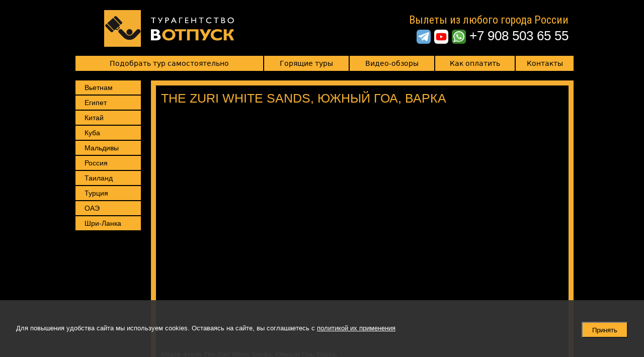

--- FILE ---
content_type: text/html; charset=utf-8
request_url: https://in-holiday.com/%D0%98%D0%BD%D0%B4%D0%B8%D1%8F/Zuri-White-Sands
body_size: 7888
content:
<!DOCTYPE html PUBLIC "-//W3C//DTD XHTML 1.0 Strict//EN" "http://www.w3.org/TR/xhtml1/DTD/xhtml1-strict.dtd">
<html xmlns="http://www.w3.org/1999/xhtml">
<head>
<meta http-equiv="Content-Type" content="text/html; charset=utf-8" />
  <!-- <base href="http://in-holiday.com/" /> -->
  <meta name="google-site-verification" content="AgVUC6eKUYbI3Ms_TRzMWGY7ac6pTkfKed9LaIOtJNk" />
  <meta name="yandex-verification" content="1259f943e78b6575" />
  <meta name="zen-verification" content="SOOC4FjKOTLml4Lzb195T6n5xCnN6Bt7xfcuG3gNbAl28ohK2bkRnT6S5z512JWv" />
  <title>The Zuri White Sands, Южный Гоа, Варка - видео-обзор, цены, туры</title>
  <meta name="viewport" content="width=device-width, initial-scale=1" />
  <link href="https://fonts.googleapis.com/css?family=Roboto+Condensed:400&display=swap&subset=cyrillic&display=swap" rel="stylesheet">
    
  <meta http-equiv="Content-Type" content="text/html; charset=utf-8" />
<link rel="shortcut icon" href="/sites/default/files/inholiday_favicon.ico" type="image/x-icon" />
<meta name="description" content="Видео-обзор отеля The Zuri White Sands, Южный Гоа, Варка, актуальные цены, бронирование тура он-лайн. Туристическое агентство &quot;В отпуск&quot;" />
<link rel="canonical" href="https://in-holiday.com/%D0%98%D0%BD%D0%B4%D0%B8%D1%8F/Zuri-White-Sands" />
<meta name="revisit-after" content="1 day" />
  	
  <link type="text/css" rel="stylesheet" media="all" href="/sites/default/files/advagg_css/css_41ce5cb79d51d6d724cb50c62b32b1b7_2.css" />
<link type="text/css" rel="stylesheet" media="print" href="/sites/default/files/advagg_css/css_0bd3dddfd8c278730a5811fadc423db0_0.css" />
<!--[if IE]>
<link type="text/css" rel="stylesheet" media="all" href="/sites/all/themes/inholiday_2016/css/ie.css?V" />
<![endif]-->
<!--[if lte IE 6]>
<link type="text/css" rel="stylesheet" media="all" href="/sites/all/themes/inholiday_2016/css/ie6.css?V" />
<![endif]-->
	
		
  <script type="text/javascript" src="/sites/default/files/advagg_js/js_e96594ce85361fbbc012bb71e46c4767_5.js"></script>
<script type="text/javascript">
<!--//--><![CDATA[//><!--
jQuery.extend(Drupal.settings, {"basePath":"\/","lightbox2":{"rtl":"0","file_path":"\/(\\w\\w\/)sites\/default\/files","default_image":"\/sites\/all\/modules\/lightbox2\/images\/brokenimage.jpg","border_size":10,"font_color":"000","box_color":"fff","top_position":"","overlay_opacity":"0.5","overlay_color":"000","disable_close_click":1,"resize_sequence":0,"resize_speed":400,"fade_in_speed":200,"slide_down_speed":300,"use_alt_layout":0,"disable_resize":1,"disable_zoom":0,"force_show_nav":0,"show_caption":1,"loop_items":0,"node_link_text":"View Image Details","node_link_target":0,"image_count":"\u0418\u0437\u043e\u0431\u0440\u0430\u0436\u0435\u043d\u0438\u0435 !current \u0438\u0437 !total","video_count":"\u0412\u0438\u0434\u0435\u043e !current \u0438\u0437 !total","page_count":"\u0421\u0442\u0440\u0430\u043d\u0438\u0446\u0430 !current \u0438\u0437 !total","lite_press_x_close":"\u043d\u0430\u0436\u043c\u0438\u0442\u0435 \u003Ca href=\u0022#\u0022 onclick=\u0022hideLightbox(); return FALSE;\u0022\u003E\u003Ckbd\u003Ex\u003C\/kbd\u003E\u003C\/a\u003E \u0447\u0442\u043e\u0431\u044b \u0437\u0430\u043a\u0440\u044b\u0442\u044c","download_link_text":"","enable_login":false,"enable_contact":false,"keys_close":"c x 27","keys_previous":"p 37","keys_next":"n 39","keys_zoom":"z","keys_play_pause":"32","display_image_size":"original","image_node_sizes":"()","trigger_lightbox_classes":"img.inline","trigger_lightbox_group_classes":"","trigger_slideshow_classes":"","trigger_lightframe_classes":"","trigger_lightframe_group_classes":"","custom_class_handler":0,"custom_trigger_classes":"","disable_for_gallery_lists":1,"disable_for_acidfree_gallery_lists":true,"enable_acidfree_videos":true,"slideshow_interval":5000,"slideshow_automatic_start":true,"slideshow_automatic_exit":true,"show_play_pause":true,"pause_on_next_click":false,"pause_on_previous_click":true,"loop_slides":false,"iframe_width":800,"iframe_height":500,"iframe_border":0,"enable_video":0}});
//--><!]]>
</script>
	
	<!--
	URI = /Индия/Zuri-White-Sands	win1251 = РРЅРґРёСЏ/Zuri-White-Sands	2sim=%	-->
	
          <link rel="stylesheet" media="only screen and (max-width: 469px)" href="/sites/all/themes/inholiday_2016/css/mobile.css?v=1" />
    <link rel="stylesheet" media="only screen and (min-width: 470px) and (max-width: 890px)" href="/sites/all/themes/inholiday_2016/css/tablet.css?v=2" />
</head>
<body id="bd_node_10802" class="page not-front not-logged-in node-type-review page-индия-zuri-white-sands section-индия one-sidebar sidebar-first">
<script type="text/javascript"><!--
document.write('<div id="scripton">');
//--></script>
<div id="dBox">
<div id="dHeader"><div id="dHeaderInner">
    <div id="dHeaderMain">
      <div id="dLogoCompanyName" class="dHeader-item clearfix">
        <div id="dLogo" class="left-col"><div class="inner1">
              <div class="line-1">
                &nbsp;


          <!-- Yandex.Metrika counter -->
          <script type="text/javascript" >
             (function(m,e,t,r,i,k,a){m[i]=m[i]||function(){(m[i].a=m[i].a||[]).push(arguments)};
             m[i].l=1*new Date();k=e.createElement(t),a=e.getElementsByTagName(t)[0],k.async=1,k.src=r,a.parentNode.insertBefore(k,a)})
             (window, document, "script", "https://mc.yandex.ru/metrika/tag.js", "ym");

             ym(1696979, "init", {
                  clickmap:true,
                  trackLinks:true,
                  accurateTrackBounce:true,
                  webvisor:true
             });
          </script>
          <noscript><div><img src="https://mc.yandex.ru/watch/1696979" style="position:absolute; left:-9999px;" alt="" /></div></noscript>
          <!-- /Yandex.Metrika counter -->
              </div>
                                  <a href="/" title="Туристическое агентство &quot;В отпуск&quot;, горящие туры из Ростова-на-Дону" rel="home" id="logo"><img style="border: none;" id="imgLogo" src="/sites/default/files/images/common/logo.svg" alt="Туристическое агентство &quot;В отпуск&quot; (логотип)" /></a>                  

            </div></div>
            <div id="dCompayTypeName">
              <div class="line-1"></div>
              <div id="dCompanyType">
                <a href="/" title="Туристическое агентство &quot;В отпуск&quot;, горящие туры из Ростова-на-Дону" rel="home"><img src="/sites/default/files/images/common/logo-txt-turagentstvo.svg" alt="ТУРАГЕНТСТВО" /></a>
              </div>
              <div id="dCompanyName">
                <a href="/" title="Туристическое агентство &quot;В отпуск&quot;, горящие туры из Ростова-на-Дону" rel="home"><img src="/sites/default/files/images/common/logo-txt-votpusk.svg" alt="ВОТПУСК" /></a>
              </div>
            </div>
      </div>
      <div id="dHeaderAction" class="dHeader-item">
        <div class="header-action header-action_searchtour only-mobile">
          <a class="header-action__link header-action__link_searchtour header-action__link_light local-link" href="/searchtour">Подобрать тур самостоятельно</a>
        </div>
      </div>
      <div id="dMenuNContacts" class="dHeader-item"><div class="inner1">	
          <div class="line-1"></div>
          <div id="dHeaderContacts">
              <div id="dHeaderAddress">
                  Вылеты из любого города России
              </div>
              <div id="dHeaderPhone" class="phone">
                                  <div class="headerSocials">
                                      <a href="https://t.me/in_holiday_rostov_news" class="headerSocials__item" target="_blank" title="Телеграм-канал &quot;В отпуск&quot;, подборки самых выгодных туров">
                                          <img src="/sites/all/themes/inholiday_2016/img/icon-telegram.svg" alt="&quot;В отпуск&quot; в Telegram" /></a>
                                      <a href="https://www.youtube.com/channel/UC3JEMp3hNY8nO4nqZBBng3Q" class="headerSocials__item" target="_blank" title="&quot;В отпуск&quot; в YouTube">
                                          <img src="/sites/all/themes/inholiday_2016/img/icon-youtube-2.png" alt="&quot;В отпуск&quot; в YouTube" /></a>
                                      <a href="https://api.whatsapp.com/send?phone=79604477007&lang=ru" class="headerSocials__item headerSocials__item_whatsapp" target="_blank" title="Написать в Whatsapp">
                                          <img src="/sites/all/themes/inholiday_2016/img/icon-whatsapp.png" alt="Написать в Whatsapp" /></a>
                                  </div>
                  <a class="tel" href="tel:+79085036555">+7 908 503 65 55</a>
              </div>
          </div>




          <!--<div id="dLive">-->
                             


          

          <!--</div>-->
      </div></div>
    
    </div>
	
	          <div id="navigation"><div class="section clearfix">

          <a href="#" class="mobile-menu-toggle js-mobile-menu-toggle">
            <div class="mobile-menu-toggle__hamburger"><div></div></div><span class ="mobile-menu-toggle__title"> Меню</span>
          </a>

          <table id="tblMenu" width="100%" border="0" cellspacing="0" cellpadding="0">
		  <tr><td class="menu-464 first"><a href="/searchtour" title="Подбор тура">Подобрать тур самостоятельно</a></td>
<td class="menu-142"><a href="/" title="">Горящие туры</a></td>
<td class="menu-723"><a href="/video">Видео-обзоры</a></td>
<td class="menu-416"><a href="/pay" title="Как оплатить">Как оплатить</a></td>
<td class="menu-146 last"><a href="/contacts" title="Контакты">Контакты</a></td>
 </tr>
		</table>
          
        </div></div> <!-- /.section, /#navigation -->
      	<div id="under-the-header" class="vis"></div>
</div></div><!-- dHeaderInner dHeader -->
<div id="dMiddle">
<div id="dContentContainer"> 
	<div id="dContentBox">
			
	     
<div id="dContent" class="dContent_node-type-review">
  	<h1>
			The Zuri White Sands, Южный Гоа, Варка 
	</h1>
  	<div id="node-10802" class="node node-type-review node-promoted build-mode-full clearfix">
	  	
	  	
	  		
	  <div class="content">
		  
		
<div class="field field-type-text field-field-youtube-id">
    <div class="field-items">
            <div class="field-item odd">
                    
                    <iframe id="ytplayer" class="video-player" type="text/html" width="800" height="450" src="https://www.youtube.com/embed/V4h-QYUI-n4?autoplay=0&rel=0&color=white&enablejsapi=1" frameborder="0" allowfullscreen></iframe>
                  </div>
        </div>
</div>



  
  <p><strong>Обзор отеля The Zuri White Sands, Южный Гоа, Варка. </strong></p><p><span style="color:#d3d3d3;">Один из немногих отелей 5* в Индии (Гоа) с большой, уютной, очень ухоженной зеленой территорией и высоким уровнем сервиса. Отель расположен на самом берегу моря. Зонты, шезлонги, полотенца на пляже – бесплатно. Песчаный вход в воду, пологий, комфортный. Песок близкий к белому. Номера garden view (superior) rooms (41 м2, вид на сад, макс. 3 чел.). Номер просторный, уютный. Бесплатный Wi Fi в номере на 2 прибора. Доп кровать в номере – евро-раскладушка, не матрас. Во всех номерах сейф бесплатно, набор для приготовления чая/кофе (пополняется каждый день), халаты, тапочки (по запросу) – у нас в номере были. Ежедневно в номере есть по 3 бутылочки воды. В номера также предоставляют свежую прессу на английском языке (с непонятной периодичностью). Матрас очень удобный, высокий. Простыни белые. В номере некоторые детали интерьера требуют ремонта. В ванной комнате есть фен, косметическое зеркало. Номера premium (pool view) rooms. По размеру он такой же, как и номер garden view (superior) rooms, только у номера вид на бассейн и может быть чуть интереснее текстиль. На полу – плитка + ковер с длинной ворсой. Всего в отеле 5 категорий номеров. Помимо основного ресторана – Waterfalls Cafe, в отеле еще есть 2 ресторана. Один из них находится в непосредственной близости от основного ресторана – SAKE – Пан-азиатский a la carte ресторан (японская, китайская и тайская кухни), второй – рядом с пляжем – блюда по меню – сезонные блюда из морепродуктов, 2 бара: один рядом с бассейном - BLUE LAGOON, второй бар - рядом с основным рестораном TANGERINE. Еда вкусная, выбор хороший. Для детей в отеле есть мини-клуб (возраст от 3 до 16 лет), детская игровая комната, в ресторане есть детское меню. Каждый день рядом с основным рестораном проводят вечера живой музыки. Для любителей азартных игр в отеле есть казино. Со слов представителей отеля есть софт анимация, но в живую не было возможности познакомиться с ней. Помимо этого, гости отеля могут бесплатно посещать фитнес центр, сауну, джакузи, поиграть в настольный теннис, бадминтон. За дополнительную плату - стрельба из лука, бильярд, мини-гольф, прокат велосипедов, теннисный корт. Помимо всего прочего отель предлагает проведение свадебных церемоний, конференций. Рядом с отелем нет хорошо развитой инфраструктуры, большого количества магазинчиков, кафешек. </span></p><p><span style="color:#d3d3d3;">В целом отель понравился.&nbsp;</span></p><p><span style="color: rgb(211, 211, 211);">Позвоните нам по телефону 8(863)</span><strong>273-65-55</strong><span style="color: rgb(211, 211, 211);">&nbsp;и мы подберем для Вас горящий тур на Гоа с учетом ваших пожеланий.</span></p>	  </div>
        
        
	
	  	
	  	</div> <!-- /.node -->
	
          <div class="similar-reviews">
        <h2 class="title title-more-reviews"><a href="/node/82/video">Другие видео-обзоры</a></h2>
        <div class="views_view view view-country-reviews view-id-country_reviews view-display-id-block_3 view-dom-id-c8aecbc6f640aee84a5658b76eeec05c">
  
  
  
  
      <div class="view-content">
        <div class="views-row views-row-1 views-row-odd views-row-first">
       
<div id="dContent" class="dContent_node-type-review">
  	<div id="node-10820" class="node node-type-review node-promoted node-teaser build-mode-teaser clearfix">
	  	
	  	
	  		
	  <div class="content">
		  
		
<div class="field field-type-text field-field-youtube-id">
    <div class="field-items">
            <div class="field-item odd">
                    
                    <a class="node-teaser-video-link" href="/Индия/Taj-Holiday-Village"><img src="https://img.youtube.com/vi/JPrWcp-70wQ/mqdefault.jpg" alt="Taj Holiday Village, Северный Гоа, Синкерим" /></a>
                  </div>
        </div>
</div>
	  </div>
        
        
	
	  		<h2 class="title"><a href="/%D0%98%D0%BD%D0%B4%D0%B8%D1%8F/Taj-Holiday-Village">Taj Holiday Village, Северный Гоа, Синкерим</a></h2>
	  	
	  	</div> <!-- /.node -->
	
        
    
</div>
  </div>
  <div class="views-row views-row-2 views-row-even">
       
<div id="dContent" class="dContent_node-type-review">
  	<div id="node-10841" class="node node-type-review node-promoted node-teaser build-mode-teaser clearfix">
	  	
	  	
	  		
	  <div class="content">
		  
		
<div class="field field-type-text field-field-youtube-id">
    <div class="field-items">
            <div class="field-item odd">
                    
                    <a class="node-teaser-video-link" href="/Индия/Villa-Fatima"><img src="https://img.youtube.com/vi/OKMo4Fr986w/mqdefault.jpg" alt="Villa Fatima, Северный Гоа, Бага" /></a>
                  </div>
        </div>
</div>
	  </div>
        
        
	
	  		<h2 class="title"><a href="/%D0%98%D0%BD%D0%B4%D0%B8%D1%8F/Villa-Fatima">Villa Fatima, Северный Гоа, Бага</a></h2>
	  	
	  	</div> <!-- /.node -->
	
        
    
</div>
  </div>
  <div class="views-row views-row-3 views-row-odd">
       
<div id="dContent" class="dContent_node-type-review">
  	<div id="node-10842" class="node node-type-review node-promoted node-teaser build-mode-teaser clearfix">
	  	
	  	
	  		
	  <div class="content">
		  
		
<div class="field field-type-text field-field-youtube-id">
    <div class="field-items">
            <div class="field-item odd">
                    
                    <a class="node-teaser-video-link" href="/Индия/Village-Royale"><img src="https://img.youtube.com/vi/wCy3_Yy3tVQ/mqdefault.jpg" alt="Village Royale, Северный Гоа,  Калангут" /></a>
                  </div>
        </div>
</div>
	  </div>
        
        
	
	  		<h2 class="title"><a href="/%D0%98%D0%BD%D0%B4%D0%B8%D1%8F/Village-Royale">Village Royale, Северный Гоа,  Калангут</a></h2>
	  	
	  	</div> <!-- /.node -->
	
        
    
</div>
  </div>
  <div class="views-row views-row-4 views-row-even">
       
<div id="dContent" class="dContent_node-type-review">
  	<div id="node-10824" class="node node-type-review node-promoted node-teaser build-mode-teaser clearfix">
	  	
	  	
	  		
	  <div class="content">
		  
		
<div class="field field-type-text field-field-youtube-id">
    <div class="field-items">
            <div class="field-item odd">
                    
                    <a class="node-teaser-video-link" href="/Индия/De-Alturas"><img src="https://img.youtube.com/vi/4hF1fB97NcA/mqdefault.jpg" alt="Resort De Alturas, Северный Гоа, Кандолим" /></a>
                  </div>
        </div>
</div>
	  </div>
        
        
	
	  		<h2 class="title"><a href="/%D0%98%D0%BD%D0%B4%D0%B8%D1%8F/De-Alturas">Resort De Alturas, Северный Гоа, Кандолим</a></h2>
	  	
	  	</div> <!-- /.node -->
	
        
    
</div>
  </div>
  <div class="views-row views-row-5 views-row-odd">
       
<div id="dContent" class="dContent_node-type-review">
  	<div id="node-10840" class="node node-type-review node-promoted node-teaser build-mode-teaser clearfix">
	  	
	  	
	  		
	  <div class="content">
		  
		
<div class="field field-type-text field-field-youtube-id">
    <div class="field-items">
            <div class="field-item odd">
                    
                    <a class="node-teaser-video-link" href="/Индия/Nazri-Resort"><img src="https://img.youtube.com/vi/nXyU8UYD3HQ/mqdefault.jpg" alt="Nazri Resort, Северный Гоа, Бага" /></a>
                  </div>
        </div>
</div>
	  </div>
        
        
	
	  		<h2 class="title"><a href="/%D0%98%D0%BD%D0%B4%D0%B8%D1%8F/Nazri-Resort">Nazri Resort, Северный Гоа, Бага</a></h2>
	  	
	  	</div> <!-- /.node -->
	
        
    
</div>
  </div>
  <div class="views-row views-row-6 views-row-even views-row-last">
       
<div id="dContent" class="dContent_node-type-review">
  	<div id="node-10821" class="node node-type-review node-promoted node-teaser build-mode-teaser clearfix">
	  	
	  	
	  		
	  <div class="content">
		  
		
<div class="field field-type-text field-field-youtube-id">
    <div class="field-items">
            <div class="field-item odd">
                    
                    <a class="node-teaser-video-link" href="/Индия/Gloria-Anne"><img src="https://img.youtube.com/vi/-DgRJTPImMw/mqdefault.jpg" alt="Gloria Anne, Южный Гоа, Кандолим" /></a>
                  </div>
        </div>
</div>
	  </div>
        
        
	
	  		<h2 class="title"><a href="/%D0%98%D0%BD%D0%B4%D0%B8%D1%8F/Gloria-Anne">Gloria Anne, Южный Гоа, Кандолим</a></h2>
	  	
	  	</div> <!-- /.node -->
	
        
    
</div>
  </div>
    </div>
  
  
  
  
  
  
</div> <!-- /.view -->
        
      </div>
        
    
</div>
	  	
	  	
	  
	  
	  
	  
	</div>
	<div id="dContentBottom">
		
		
		
		
		
		<div class="region region-content-bottom">
  <div id="block-block-1" class="block block-block first region-odd odd region-count-1 count-3">
  
  <div class="content">
    <div>Все представленные на сайте информация и цены носят информационный характер и не являются публичной офертой, определяемой положениями ст. 437 (2) ГК РФ. Для получения подробной информации просьба обращаться по телефону 8 908 506 65 55. Опубликованные на данном сайте информация и цены могут быть изменены в любое время без предварительного уведомления.</div>  </div>

  </div><!-- /.block -->
<div id="block-menu-menu-extra-info" class="block block-menu last region-even even region-count-2 count-4">
  
  <div class="content">
    <ul class="menu"><li class="leaf first"><a href="/cookie" title="Политика обработки персональных данных">Политика обработки персональных данных</a></li>
<li class="leaf last"><a href="/cookie-about" title="Политика обработки файлов cookie">Политика обработки файлов cookie</a></li>
</ul>  </div>

  </div><!-- /.block -->
</div><!-- /.region -->
		
				
		
		
	</div>
	
<div id="dCounters"><div class="inner1">
<!-- <a href="http://www.reestr-ta.ru/member.php?c=0de21d623c2bMA100479" target=_blank><img src="http://www.reestr-ta.ru/buttons/button7.php?c=0de21d623c2bMA100479" width=88 height=31 alt="Участник Реестра Туристических Агентств" border=0></a> -->

</div></div><!-- inner1 dCounters -->
</div>
<div id="dLeftCol" class="left-col"><div class="inner1">
	
	 <div class="region region-sidebar-first column sidebar"><div class="section">
  <div id="block-menu-menu-countries" class="block block-menu first last region-odd odd region-count-1 count-1">
  
  <div class="content">
    <ul class="menu"><li class="leaf first"><a href="/%D0%92%D1%8C%D0%B5%D1%82%D0%BD%D0%B0%D0%BC" title="Туры во Вьетнам">Вьетнам</a></li>
<li class="leaf"><a href="/%D0%95%D0%B3%D0%B8%D0%BF%D0%B5%D1%82" title="Туры в Египет">Египет</a></li>
<li class="leaf"><a href="/%D0%9A%D0%B8%D1%82%D0%B0%D0%B9" title="Китай">Китай</a></li>
<li class="leaf"><a href="/%D0%9A%D1%83%D0%B1%D0%B0" title="Туры на Кубу">Куба</a></li>
<li class="leaf"><a href="/%D0%9C%D0%B0%D0%BB%D1%8C%D0%B4%D0%B8%D0%B2%D1%8B" title="Туры на Мальдивы">Мальдивы</a></li>
<li class="leaf"><a href="/%D0%A0%D0%BE%D1%81%D1%81%D0%B8%D1%8F" title="Россия">Россия</a></li>
<li class="leaf"><a href="/thailand" title="Туры в Таиланд">Таиланд</a></li>
<li class="leaf"><a href="/turkey" title="Туры в Турцию">Турция</a></li>
<li class="leaf"><a href="/%D0%9E%D0%90%D0%AD" title="Туры в ОАЭ">ОАЭ</a></li>
<li class="leaf last"><a href="/%D0%A8%D1%80%D0%B8-%D0%9B%D0%B0%D0%BD%D0%BA%D0%B0" title="Туры в Шри-Ланку">Шри-Ланка</a></li>
</ul>  </div>

  </div><!-- /.block -->
</div></div><!-- /.section, /.region -->
	 


	 
	 	 	
</div></div>
<!-- inner1 dLeftCol -->
<!-- inner1 dRightCol -->


</div><!-- dMiddle -->
</div><!-- dBox -->

<script type="text/javascript"><!--
document.write('</div>');
//--></script>

<div id="mobile-menu" class="mobile-menu">
  <a href="#" class="mobile-menu__close js-mobile-menu-toggle">&#x2715;</a>
  <div class="mobile-menu__menu">
    <ul class="menu"><li class="leaf first"><a href="/searchtour" title="Подбор тура">Подобрать тур самостоятельно</a></li>
<li class="leaf"><a href="/" title="">Горящие туры</a></li>
<li class="leaf"><a href="/video">Видео-обзоры</a></li>
<li class="leaf"><a href="/pay" title="Как оплатить">Как оплатить</a></li>
<li class="leaf"><a href="/contacts" title="Контакты">Контакты</a></li>
<li class="expanded last"><a href="/" class="group-country-title">Страны</a><ul class="menu"><li class="leaf first"><a href="/%D0%92%D1%8C%D0%B5%D1%82%D0%BD%D0%B0%D0%BC" title="Туры во Вьетнам">Вьетнам</a></li>
<li class="leaf"><a href="/%D0%95%D0%B3%D0%B8%D0%BF%D0%B5%D1%82" title="Туры в Египет">Египет</a></li>
<li class="leaf"><a href="/%D0%9A%D0%B8%D1%82%D0%B0%D0%B9" title="Китай">Китай</a></li>
<li class="leaf"><a href="/%D0%9A%D1%83%D0%B1%D0%B0" title="Туры на Кубу">Куба</a></li>
<li class="leaf"><a href="/%D0%9C%D0%B0%D0%BB%D1%8C%D0%B4%D0%B8%D0%B2%D1%8B" title="Туры на Мальдивы">Мальдивы</a></li>
<li class="leaf"><a href="/%D0%A0%D0%BE%D1%81%D1%81%D0%B8%D1%8F" title="Россия">Россия</a></li>
<li class="leaf"><a href="/thailand" title="Туры в Таиланд">Таиланд</a></li>
<li class="leaf"><a href="/turkey" title="Туры в Турцию">Турция</a></li>
<li class="leaf"><a href="/%D0%9E%D0%90%D0%AD" title="Туры в ОАЭ">ОАЭ</a></li>
<li class="leaf last"><a href="/%D0%A8%D1%80%D0%B8-%D0%9B%D0%B0%D0%BD%D0%BA%D0%B0" title="Туры в Шри-Ланку">Шри-Ланка</a></li>
</ul></li>
</ul>  </div>
</div>

<div class="sticky-panel">
  <div class="sticky-panel__contacts">
    <a href="https://api.whatsapp.com/send?phone=79604477007&amp;lang=ru" class="sticky-panel__contacts-item sticky-panel__contacts-item_whatsapp" target="_blank" title="Написать в Whatsapp">
      <img src="/sites/all/themes/inholiday_2016/img/icon-whatsapp-small.svg" alt="Написать в Whatsapp">
    </a>
    <a href="tel:+79085036555" class="sticky-panel__contacts-item sticky-panel__contacts-item_phone" target="_blank" title="Позвонить">
      <img src="/sites/all/themes/inholiday_2016/img/icon-phone-small-blue.svg" alt="Позвонить">
    </a>
  </div>
  <a href="#" class="sticky-panel__menu-toggle js-mobile-menu-toggle">
    <div class="mobile-menu-toggle__hamburger mobile-menu-toggle__hamburger_light  mobile-menu-toggle__hamburger_small"><div></div></div>
  </a>
  <a class="sticky-panel__logo" href="/" title="В ОТПУСК - горящие туры по всему миру">
    <img src="/sites/default/files/images/common/logo-and-text-mobile.svg" alt="В ОТПУСК" />
  </a>
</div>
<div class="region region-page-closure">
  <div id="block-block-14" class="block block-block first last region-odd odd region-count-1 count-5">
  
  <div class="content">
    <p><button id="cookie-agree">Принять</button></p><p>Для повышения удобства сайта мы используем cookies. Оставаясь на сайте, вы соглашаетесь с <a href="/cookie-about">политикой их применения</a></p>  </div>

  </div><!-- /.block -->
</div><!-- /.region -->
</body>
</html>


--- FILE ---
content_type: text/css
request_url: https://in-holiday.com/sites/default/files/advagg_css/css_41ce5cb79d51d6d724cb50c62b32b1b7_2.css
body_size: 16940
content:
.book-navigation .menu{border-top:1px solid #888;padding:1em 0 0 3em}.book-navigation .page-links{border-top:1px solid #888;border-bottom:1px solid #888;text-align:center;padding:.5em}.book-navigation .page-previous{text-align:left;width:42%;display:block;float:left}.book-navigation .page-up{margin:0 5%;width:4%;display:block;float:left}.book-navigation .page-next{text-align:right;width:42%;display:block;float:right}#book-outline{min-width:56em}.book-outline-form .form-item{margin-top:0;margin-bottom:0}#edit-book-bid-wrapper .description{clear:both}#book-admin-edit select{margin-right:24px}#book-admin-edit select.progress-disabled{margin-right:0}#book-admin-edit tr.ahah-new-content{background-color:#ffd}#book-admin-edit .form-item{float:left}.node-unpublished{background-color:#fff4f4}.preview .node{background-color:#ffffea}#node-admin-filter ul{list-style-type:none;padding:0;margin:0;width:100%}#node-admin-buttons{float:left;margin-left:.5em;clear:right}td.revision-current{background:#ffc}.node-form .form-text{display:block;width:95%}.node-form .container-inline .form-text{display:inline;width:auto}.node-form .standard{clear:both}.node-form textarea{display:block;width:95%}.node-form .attachments fieldset{float:none;display:block}.terms-inline{display:inline}fieldset{margin-bottom:1em;padding:.5em}form{margin:0;padding:0}hr{height:1px;border:1px solid gray}img{border:0}table{border-collapse:collapse}th{text-align:left;padding-right:1em;border-bottom:3px solid #ccc}.clear-block:after{content:".";display:block;height:0;clear:both;visibility:hidden}.clear-block{display:inline-block}* html .clear-block{height:1%}.clear-block{display:block}body.drag{cursor:move}th.active img{display:inline}tr.even,tr.odd{background-color:#eee;border-bottom:1px solid #ccc;padding:.1em .6em}tr.drag{background-color:#fffff0}tr.drag-previous{background-color:#ffd}td.active{background-color:#ddd}td.checkbox,th.checkbox{text-align:center}tbody{border-top:1px solid #ccc}tbody th{border-bottom:1px solid #ccc}thead th{text-align:left;padding-right:1em;border-bottom:3px solid #ccc}.breadcrumb{padding-bottom:.5em}div.indentation{width:20px;height:1.7em;margin:-.4em .2em -.4em -.4em;padding:.42em 0 .42em .6em;float:left}div.tree-child{background:url(/misc/tree.png) no-repeat 11px center}div.tree-child-last{background:url(/misc/tree-bottom.png) no-repeat 11px center}div.tree-child-horizontal{background:url(/misc/tree.png) no-repeat -11px center}.error{color:#e55}div.error{border:1px solid #d77}div.error,tr.error{background:#fcc;color:#200;padding:2px}.warning{color:#e09010}div.warning{border:1px solid #f0c020}div.warning,tr.warning{background:#ffd;color:#220;padding:2px}.ok{color:green}div.ok{border:1px solid #0a0}div.ok,tr.ok{background:#dfd;color:#020;padding:2px}.item-list .icon{color:#555;float:right;padding-left:.25em;clear:right}.item-list .title{font-weight:bold}.item-list ul{margin:0 0 .75em 0;padding:0}.item-list ul li{margin:0 0 .25em 1.5em;padding:0;list-style:disc}ol.task-list li.active{font-weight:bold}.form-item{margin-top:1em;margin-bottom:1em}tr.odd .form-item,tr.even .form-item{margin-top:0;margin-bottom:0;white-space:nowrap}tr.merge-down,tr.merge-down td,tr.merge-down th{border-bottom-width:0!important}tr.merge-up,tr.merge-up td,tr.merge-up th{border-top-width:0!important}.form-item input.error,.form-item textarea.error,.form-item select.error{border:2px solid red}.form-item .description{font-size:.85em}.form-item label{display:block;font-weight:bold}.form-item label.option{display:inline;font-weight:normal}.form-checkboxes,.form-radios{margin:1em 0}.form-checkboxes .form-item,.form-radios .form-item{margin-top:.4em;margin-bottom:.4em}.marker,.form-required{color:#f00}.more-link{text-align:right}.more-help-link{font-size:.85em;text-align:right}.nowrap{white-space:nowrap}.item-list .pager{clear:both;text-align:center}.item-list .pager li{background-image:none;display:inline;list-style-type:none;padding:.5em}.pager-current{font-weight:bold}.tips{margin-top:0;margin-bottom:0;padding-top:0;padding-bottom:0;font-size:.9em}
dl.multiselect dd.b,dl.multiselect dd.b .form-item,dl.multiselect dd.b select{font-family:inherit;font-size:inherit;width:14em}dl.multiselect dd.a,dl.multiselect dd.a .form-item{width:10em}dl.multiselect dt,dl.multiselect dd{float:left;line-height:1.75em;padding:0;margin:0 1em 0 0}dl.multiselect .form-item{height:1.75em;margin:0}.container-inline div,.container-inline label{display:inline}ul.primary{border-collapse:collapse;padding:0 0 0 1em;white-space:nowrap;list-style:none;margin:5px;height:auto;line-height:normal;border-bottom:1px solid #bbb}ul.primary li{display:inline}ul.primary li a{background-color:#ddd;border-color:#bbb;border-width:1px;border-style:solid solid none solid;height:auto;margin-right:.5em;padding:0 1em;text-decoration:none}ul.primary li.active a{background-color:#fff;border:1px solid #bbb;border-bottom:#fff 1px solid}ul.primary li a:hover{background-color:#eee;border-color:#ccc;border-bottom-color:#eee}ul.secondary{border-bottom:1px solid #bbb;padding:.5em 1em;margin:5px}ul.secondary li{display:inline;padding:0 1em;border-right:1px solid #ccc}ul.secondary a{padding:0;text-decoration:none}ul.secondary a.active{border-bottom:4px solid #999}#autocomplete{position:absolute;border:1px solid;overflow:hidden;z-index:100}#autocomplete ul{margin:0;padding:0;list-style:none}#autocomplete li{background:#fff;color:#000;white-space:pre;cursor:default}#autocomplete li.selected{background:#0072b9;color:#fff}html.js input.form-autocomplete{background-image:url(/misc/throbber.gif);background-repeat:no-repeat;background-position:100% 2px}html.js input.throbbing{background-position:100% -18px}html.js fieldset.collapsed{border-bottom-width:0;border-left-width:0;border-right-width:0;margin-bottom:0;height:1em}html.js fieldset.collapsed *{display:none}html.js fieldset.collapsed legend{display:block}html.js fieldset.collapsible legend a{padding-left:15px;background:url(/misc/menu-expanded.png) 5px 75% no-repeat}html.js fieldset.collapsed legend a{background-image:url(/misc/menu-collapsed.png);background-position:5px 50%}* html.js fieldset.collapsed legend,* html.js fieldset.collapsed legend *,* html.js fieldset.collapsed table *{display:inline}html.js fieldset.collapsible{position:relative}html.js fieldset.collapsible legend a{display:block}html.js fieldset.collapsible .fieldset-wrapper{overflow:auto}.resizable-textarea{width:95%}.resizable-textarea .grippie{height:9px;overflow:hidden;background:#eee url(/misc/grippie.png) no-repeat center 2px;border:1px solid #ddd;border-top-width:0;cursor:s-resize}html.js .resizable-textarea textarea{margin-bottom:0;width:100%;display:block}.draggable a.tabledrag-handle{cursor:move;float:left;height:1.7em;margin:-.4em 0 -.4em -.5em;padding:.42em 1.5em .42em .5em;text-decoration:none}a.tabledrag-handle:hover{text-decoration:none}a.tabledrag-handle .handle{margin-top:4px;height:13px;width:13px;background:url(/misc/draggable.png) no-repeat 0 0}a.tabledrag-handle-hover .handle{background-position:0 -20px}.joined+.grippie{height:5px;background-position:center 1px;margin-bottom:-2px}.teaser-checkbox{padding-top:1px}div.teaser-button-wrapper{float:right;padding-right:5%;margin:0}.teaser-checkbox div.form-item{float:right;margin:0 5% 0 0;padding:0}textarea.teaser{display:none}html.js .no-js{display:none}.progress{font-weight:bold}.progress .bar{background:#fff url(/misc/progress.gif);border:1px solid #00375a;height:1.5em;margin:0 .2em}.progress .filled{background:#0072b9;height:1em;border-bottom:.5em solid #004a73;width:0}.progress .percentage{float:right}.progress-disabled{float:left}.ahah-progress{float:left}.ahah-progress .throbber{width:15px;height:15px;margin:2px;background:transparent url(/misc/throbber.gif) no-repeat 0 -18px;float:left}tr .ahah-progress .throbber{margin:0 2px}.ahah-progress-bar{width:16em}#first-time strong{display:block;padding:1.5em 0 .5em}tr.selected td{background:#ffc}table.sticky-header{margin-top:0;background:#fff}#clean-url.install{display:none}html.js .js-hide{display:none}#system-modules div.incompatible{font-weight:bold}#system-themes-form div.incompatible{font-weight:bold}
span.password-strength{visibility:hidden}input.password-field{margin-right:10px}div.password-description{padding:0 2px;margin:4px 0 0 0;font-size:.85em;max-width:500px}div.password-description ul{margin-bottom:0}.password-parent{margin:0}input.password-confirm{margin-right:10px}.confirm-parent{margin:5px 0 0 0}span.password-confirm{visibility:hidden}span.password-confirm span{font-weight:normal}ul.menu{list-style:none;border:0;text-align:left}ul.menu li{margin:0 0 0 .5em}li.expanded{list-style-type:circle;list-style-image:url(/misc/menu-expanded.png);padding:.2em .5em 0 0;margin:0}li.collapsed{list-style-type:disc;list-style-image:url(/misc/menu-collapsed.png);padding:.2em .5em 0 0;margin:0}li.leaf{list-style-type:square;list-style-image:url(/misc/menu-leaf.png);padding:.2em .5em 0 0;margin:0}li a.active{color:#000}td.menu-disabled{background:#ccc}ul.links{margin:0;padding:0}ul.links.inline{display:inline}ul.links li{display:inline;list-style-type:none;padding:0 .5em}.block ul{margin:0;padding:0 0 .25em 1em}#permissions td.module{font-weight:bold}#permissions td.permission{padding-left:1.5em}#access-rules .access-type,#access-rules .rule-type{margin-right:1em;float:left}#access-rules .access-type .form-item,#access-rules .rule-type .form-item{margin-top:0}#access-rules .mask{clear:both}#user-login-form{text-align:center}#user-admin-filter ul{list-style-type:none;padding:0;margin:0;width:100%}#user-admin-buttons{float:left;margin-left:.5em;clear:right}#user-admin-settings fieldset .description{font-size:.85em;padding-bottom:.5em}.profile{clear:both;margin:1em 0}.profile .picture{float:right;margin:0 1em 1em 0}.profile h3{border-bottom:1px solid #ccc}.profile dl{margin:0 0 1.5em 0}.profile dt{margin:0 0 .2em 0;font-weight:bold}.profile dd{margin:0 0 1em 0}.field .field-label,.field .field-label-inline,.field .field-label-inline-first{font-weight:bold}.field .field-label-inline,.field .field-label-inline-first{display:inline}.field .field-label-inline{visibility:hidden}.node-form .content-multiple-table td.content-multiple-drag{width:30px;padding-right:0}.node-form .content-multiple-table td.content-multiple-drag a.tabledrag-handle{padding-right:.5em}.node-form .content-add-more .form-submit{margin:0}.node-form .number{display:inline;width:auto}.node-form .text{width:auto}.form-item #autocomplete .reference-autocomplete{white-space:normal}.form-item #autocomplete .reference-autocomplete label{display:inline;font-weight:normal}#content-field-overview-form .advanced-help-link,#content-display-overview-form .advanced-help-link{margin:4px 4px 0 0}#content-field-overview-form .label-group,#content-display-overview-form .label-group,#content-copy-export-form .label-group{font-weight:bold}table#content-field-overview .label-add-new-field,table#content-field-overview .label-add-existing-field,table#content-field-overview .label-add-new-group{float:left}table#content-field-overview tr.content-add-new .tabledrag-changed{display:none}table#content-field-overview tr.content-add-new .description{margin-bottom:0}table#content-field-overview .content-new{font-weight:bold;padding-bottom:.5em}.advanced-help-topic h3,.advanced-help-topic h4,.advanced-help-topic h5,.advanced-help-topic h6{margin:1em 0 .5em 0}.advanced-help-topic dd{margin-bottom:.5em}.advanced-help-topic span.code{background-color:#edf1f3;font-family:"Bitstream Vera Sans Mono",Monaco,"Lucida Console",monospace;font-size:.9em;padding:1px}.advanced-help-topic .content-border{border:1px solid #AAA}.filefield-icon{margin:0 2px 0 0}.filefield-element{margin:1em 0;white-space:normal}.filefield-element .widget-preview{float:left;padding:0 10px 0 0;margin:0 10px 0 0;border-width:0 1px 0 0;border-style:solid;border-color:#CCC;max-width:30%}.filefield-element .widget-edit{float:left;max-width:70%}.filefield-element .filefield-preview{width:16em;overflow:hidden}.filefield-element .widget-edit .form-item{margin:0 0 1em 0}.filefield-element input.form-submit,.filefield-element input.form-file{margin:0}.filefield-element input.progress-disabled{float:none;display:inline}
.filefield-element div.ahah-progress,.filefield-element div.throbber{display:inline;float:none;padding:1px 13px 2px 3px}.filefield-element div.ahah-progress-bar{display:none;margin-top:4px;width:28em;padding:0}.filefield-element div.ahah-progress-bar div.bar{margin:0}#lightbox{position:absolute;top:40px;left:0;width:100%;z-index:100;text-align:center;line-height:0}#lightbox a img{border:0}#outerImageContainer{position:relative;background-color:#fff;width:250px;height:250px;margin:0 auto;min-width:240px;overflow:hidden}#imageContainer,#frameContainer,#modalContainer{padding:10px}#modalContainer{line-height:1em;overflow:auto}#loading{height:25%;width:100%;text-align:center;line-height:0;position:absolute;top:40%;left:45%;*left:0;}#hoverNav{position:absolute;top:0;left:0;height:100%;width:100%;z-index:10}#imageContainer>#hoverNav{left:0}#frameHoverNav{z-index:10;margin-left:auto;margin-right:auto;width:20%;position:absolute;bottom:0;height:45px}#imageData>#frameHoverNav{left:0}#hoverNav a,#frameHoverNav a{outline:0}#prevLink,#nextLink{width:49%;height:100%;background:transparent url(/sites/all/modules/lightbox2/images/blank.gif) no-repeat;display:block}#prevLink,#framePrevLink{left:0;float:left}#nextLink,#frameNextLink{right:0;float:right}#prevLink:hover,#prevLink:visited:hover,#prevLink.force_show_nav,#framePrevLink{background:url(/sites/all/modules/lightbox2/images/prev.gif) left 15% no-repeat}#nextLink:hover,#nextLink:visited:hover,#nextLink.force_show_nav,#frameNextLink{background:url(/sites/all/modules/lightbox2/images/next.gif) right 15% no-repeat}#prevLink:hover.force_show_nav,#prevLink:visited:hover.force_show_nav,#framePrevLink:hover,#framePrevLink:visited:hover{background:url(/sites/all/modules/lightbox2/images/prev_hover.gif) left 15% no-repeat}#nextLink:hover.force_show_nav,#nextLink:visited:hover.force_show_nav,#frameNextLink:hover,#frameNextLink:visited:hover{background:url(/sites/all/modules/lightbox2/images/next_hover.gif) right 15% no-repeat}#framePrevLink,#frameNextLink{width:45px;height:45px;display:block;position:absolute;bottom:0}#imageDataContainer{font:10px Verdana,Helvetica,sans-serif;background-color:#fff;margin:0 auto;line-height:1.4em;min-width:240px}#imageData{padding:0 10px}#imageData #imageDetails{width:70%;float:left;text-align:left}#imageData #caption{font-weight:bold}#imageData #numberDisplay{display:block;clear:left;padding-bottom:1em}#imageData #lightbox2-node-link-text{display:block;padding-bottom:1em}#imageData #bottomNav{height:66px}.lightbox2-alt-layout #imageData #bottomNav,.lightbox2-alt-layout-data #bottomNav{margin-bottom:60px}#lightbox2-overlay{position:absolute;top:0;left:0;z-index:90;width:100%;height:500px;background-color:#000}#overlay_default{opacity:.6}#overlay_macff2{background:transparent url(/sites/all/modules/lightbox2/images/overlay.png) repeat}.clearfix:after{content:".";display:block;height:0;clear:both;visibility:hidden}* html>body .clearfix{display:inline;width:100%}* html .clearfix{height:1%}#bottomNavClose{display:block;background:url(/sites/all/modules/lightbox2/images/close.gif) left no-repeat;margin-top:33px;float:right;padding-top:.7em;height:26px;width:26px}#bottomNavClose:hover{background-position:right}#loadingLink{display:block;background:url(/sites/all/modules/lightbox2/images/loading.gif) no-repeat;width:32px;height:32px}#bottomNavZoom{display:none;background:url(/sites/all/modules/lightbox2/images/expand.gif) no-repeat;width:34px;height:34px;position:relative;left:30px;float:right}#bottomNavZoomOut{display:none;background:url(/sites/all/modules/lightbox2/images/contract.gif) no-repeat;width:34px;height:34px;position:relative;left:30px;float:right}#lightshowPlay{margin-top:42px;float:right;margin-right:5px;margin-bottom:1px;height:20px;width:20px;background:url(/sites/all/modules/lightbox2/images/play.png) no-repeat}#lightshowPause{margin-top:42px;float:right;margin-right:5px;margin-bottom:1px;height:20px;width:20px;background:url(/sites/all/modules/lightbox2/images/pause.png) no-repeat}.lightbox2-alt-layout-data #bottomNavClose,.lightbox2-alt-layout #bottomNavClose{margin-top:93px}
.lightbox2-alt-layout-data #bottomNavZoom,.lightbox2-alt-layout-data #bottomNavZoomOut,.lightbox2-alt-layout #bottomNavZoom,.lightbox2-alt-layout #bottomNavZoomOut{margin-top:93px}.lightbox2-alt-layout-data #lightshowPlay,.lightbox2-alt-layout-data #lightshowPause,.lightbox2-alt-layout #lightshowPlay,.lightbox2-alt-layout #lightshowPause{margin-top:102px}.lightbox_hide_image{display:none}#lightboxImage{-ms-interpolation-mode:bicubic}.simplenews-subscription-filter .form-item{clear:both;line-height:1.75em;margin:0 1em 0 0}.simplenews-subscription-filter .form-item label{float:left;width:12em}.simplenews-subscription-filter .spacer{margin-left:12em}.simplenews-subscription-filter .form-select,.simplenews-subscription-filter .form-text{width:14em}.block-simplenews .issues-link,.block-simplenews .issues-list{margin-top:1em}.block-simplenews .issues-list .newsletter-created{display:none}.views-exposed-form .views-exposed-widget{float:left;padding:.5em 1em 0 0}.views-exposed-form .views-exposed-widget .form-submit{margin-top:1.6em}.views-exposed-form .form-item,.views-exposed-form .form-submit{margin-top:0;margin-bottom:0}.views-exposed-form label{font-weight:bold}.views-exposed-widgets{margin-bottom:.5em}.views-align-left{text-align:left}.views-align-right{text-align:right}.views-align-center{text-align:center}html.js a.views-throbbing,html.js span.views-throbbing{background:url(/sites/all/modules/views/images/status-active.gif) no-repeat right center;padding-right:18px}div.view div.views-admin-links{font-size:xx-small;margin-right:1em;margin-top:1em}.block div.view div.views-admin-links{margin-top:0}div.view div.views-admin-links ul{margin:0;padding:0}div.view div.views-admin-links li{margin:0;padding:0 0 2px 0;z-index:201}div.view div.views-admin-links li a{padding:0;margin:0;color:#ccc}div.view div.views-admin-links li a:before{content:"["}div.view div.views-admin-links li a:after{content:"]"}div.view div.views-admin-links-hover a,div.view div.views-admin-links:hover a{color:#000}div.view div.views-admin-links-hover,div.view div.views-admin-links:hover{background:transparent}div.view div.views-hide{display:none}div.view div.views-hide-hover,div.view:hover div.views-hide{display:block;position:absolute;z-index:200}div.view:hover div.views-hide{margin-top:-1.5em}.views-view-grid tbody{border-top:0}body{font-size:100%}#skip-link,#page{font-size:.75em;line-height:1.333em;font-size:.875em;line-height:1.286em}body,caption,th,td,input,textarea,select,option,legend,fieldset{font-family:Tahoma,Verdana,"DejaVu Sans",sans-serif}pre,code{font-size:1.1em;font-family:"Courier New","DejaVu Sans Mono",monospace}h1{font-size:2em;line-height:1.3em;margin-top:0;margin-bottom:.5em}h2{font-size:1.5em;line-height:1.3em;margin-top:.667em;margin-bottom:.667em}h3{font-size:1.3em;line-height:1.3em;margin-top:.769em;margin-bottom:.769em}h4,h5,h6{font-size:1.1em;line-height:1.3em;margin-top:.909em;margin-bottom:.909em}p,ul,ol,dl,pre,table,fieldset{margin:1em 0}blockquote{margin:1em 2em}ul,ol{margin-left:0;padding-left:2em}.block ul,.item-list ul{margin:1em 0;padding:0 0 0 2em}ul ul,ul ol,ol ol,ol ul,.block ul ul,.block ul ol,.block ol ol,.block ol ul,.item-list ul ul,.item-list ul ol,.item-list ol ol,.item-list ol ul{margin:0}li{margin:0;padding:0}.item-list ul li{margin:0;padding:0;list-style:inherit}ul.menu li,li.expanded,li.collapsed,li.leaf{margin:0;padding:0}ul{list-style-type:disc}ul ul{list-style-type:circle}ul ul ul{list-style-type:square}ul ul ul ul{list-style-type:circle}ol{list-style-type:decimal}ol ol{list-style-type:lower-alpha}ol ol ol{list-style-type:decimal}dt{margin:0;padding:0}dd{margin:0 0 0 2em;padding:0}table{border-collapse:collapse}th,thead th,tbody th{text-align:left;padding:0;border-bottom:0}tbody{border-top:0}abbr{border-bottom:1px dotted #666;cursor:help;white-space:nowrap}abbr.created{border:0;cursor:auto;white-space:normal}img{border:0}hr{height:1px;border:1px solid #666}form{margin:0;padding:0}fieldset{margin:1em 0;padding:.5em}
.with-wireframes #header .section,.with-wireframes #content .section,.with-wireframes #navigation .section,.with-wireframes .region-sidebar-first .section,.with-wireframes .region-sidebar-second .section,.with-wireframes #footer .section{margin:1px;padding:2px;border:1px solid #ccc}.with-wireframes .region-page-closure{margin-top:1px;padding:2px;border:1px solid #ccc}#page-wrapper,.region-page-closure{margin-left:auto;margin-right:auto;width:960px}.region-header{clear:both}#main-wrapper{position:relative}#content,.no-sidebars #content{float:left;width:960px;margin-left:0;margin-right:-960px;padding:0}.sidebar-first #content{width:760px;margin-left:200px;margin-right:-960px}.sidebar-second #content{width:760px;margin-left:0;margin-right:-760px}.two-sidebars #content{width:560px;margin-left:200px;margin-right:-760px}#content .section{margin:0;padding:0}#navigation{float:left;width:100%;margin-left:0;margin-right:-100%;padding:0;height:2.3em}.with-navigation #content,.with-navigation .region-sidebar-first,.with-navigation .region-sidebar-second{margin-top:2.3em}#navigation ul{margin:0;padding:0;text-align:left}#navigation li{float:left;padding:0 10px 0 0}.region-sidebar-first{margin-left:0;padding:0}.region-sidebar-first .section{padding:0}.region-sidebar-second{float:left;width:200px;padding:0}.region-sidebar-second .section{margin:0 0 0 20px;padding:0}#header,#content,#navigation,.region-sidebar-first,.region-sidebar-second,#footer,.region-page-closure{overflow:visible;word-wrap:break-word}#navigation{overflow:hidden}div.tabs{margin:0 0 5px 0}ul.primary{margin:0;padding:0 0 0 10px;border-width:0;list-style:none;white-space:nowrap;line-height:normal;background:url(/sites/all/themes/inholiday_2016/images/tab-bar.png) repeat-x left bottom}ul.primary li{float:left;margin:0;padding:0}ul.primary li a{display:block;height:24px;margin:0;padding:0 0 0 5px;border-width:0;font-weight:bold;text-decoration:none;color:#777;background-color:transparent;background:url(/sites/all/themes/inholiday_2016/images/tab-left.png) no-repeat left -38px}ul.primary li a .tab{display:block;height:20px;margin:0;padding:4px 13px 0 6px;border-width:0;line-height:20px;background:url(/sites/all/themes/inholiday_2016/images/tab-right.png) no-repeat right -38px}ul.primary li a:hover{border-width:0;background-color:transparent;background:url(/sites/all/themes/inholiday_2016/images/tab-left.png) no-repeat left -76px}ul.primary li a:hover .tab{background:url(/sites/all/themes/inholiday_2016/images/tab-right.png) no-repeat right -76px}ul.primary li.active a,ul.primary li.active a:hover{border-width:0;color:#000;background-color:transparent;background:url(/sites/all/themes/inholiday_2016/images/tab-left.png) no-repeat left 0}ul.primary li.active a .tab,ul.primary li.active a:hover .tab{background:url(/sites/all/themes/inholiday_2016/images/tab-right.png) no-repeat right 0}ul.secondary{margin:0;padding:0 0 0 5px;border-bottom:1px solid silver;list-style:none;white-space:nowrap;background:url(/sites/all/themes/inholiday_2016/images/tab-secondary-bg.png) repeat-x left bottom}ul.secondary li{float:left;margin:0 5px 0 0;padding:5px 0;border-right:0}ul.secondary a{display:block;height:24px;margin:0;padding:0;border:1px solid silver;text-decoration:none;color:#777;background:url(/sites/all/themes/inholiday_2016/images/tab-secondary.png) repeat-x left -56px}ul.secondary a .tab{display:block;height:18px;margin:0;padding:3px 8px;line-height:18px}ul.secondary a:hover{background:url(/sites/all/themes/inholiday_2016/images/tab-secondary.png) repeat-x left bottom}ul.secondary a.active,ul.secondary a.active:hover{border:1px solid silver;color:#000;background:url(/sites/all/themes/inholiday_2016/images/tab-secondary.png) repeat-x left top}div.messages,div.status,div.warning,div.error{min-height:21px;margin:0 1em 5px 1em;border:2px solid #ff7;padding:5px 5px 5px 35px;color:#000;background-color:#ffc;background-image:url(/sites/all/themes/inholiday_2016/images/messages-status.png);background-repeat:no-repeat;background-position:5px 5px}div.warning{border-color:#fc0;background-image:url(/sites/all/themes/inholiday_2016/images/messages-warning.png)}
div.warning,tr.warning{color:#000;background-color:#ffc}div.error{border-color:#c00;background-image:url(/sites/all/themes/inholiday_2016/images/messages-error.png)}div.error,tr.error{color:#900;background-color:#fee}div.messages ul{margin-top:0;margin-bottom:0}body{margin:0;padding:0}#skip-link a,#skip-link a:visited{position:absolute;display:block;left:0;top:-500px;width:1px;height:1px;overflow:hidden;text-align:center;background-color:#666;color:#fff}#skip-link a:hover,#skip-link a:active,#skip-link a:focus{position:static;width:100%;height:auto;padding:2px 0 3px 0}#logo{float:none;margin:0;padding:0}#logo img{vertical-align:bottom}h1#site-name,div#site-name{margin:0;font-size:2em;line-height:1.3em}#site-name a:link,#site-name a:visited{color:#000;text-decoration:none}#site-name a:hover,#site-name a:focus{text-decoration:underline}.breadcrumb{padding-bottom:0}h1.title,h2.title,h3.title{margin:0}.help{margin:1em 0}.more-help-link{font-size:.85em;text-align:right}ul.links{margin:1em 0;padding:0}ul.links.inline{margin:0;display:inline}ul.links li{display:inline;list-style-type:none;padding:0 .5em}.pager{clear:both;margin:1em 0;text-align:center}.pager a,.pager strong.pager-current{padding:.5em}.feed-icons{margin:1em 0}.more-link{text-align:right}.clearfix:after{content:".";display:block;height:0;clear:both;visibility:hidden}.element-hidden{display:none}.element-invisible{position:absolute!important;clip:rect(1px 1px 1px 1px);clip:rect(1px,1px,1px,1px)}div.block.with-block-editing{position:relative}div.block.with-block-editing div.edit{display:none;position:absolute;right:0;top:0;z-index:40;border:1px solid #eee;padding:0 2px;font-size:.75em;background-color:#fff}div.block.with-block-editing:hover div.edit{display:block}.block{margin-bottom:1em}li a.active{color:#000}.node-unpublished div.unpublished,.comment-unpublished div.unpublished{height:0;overflow:visible;color:#d8d8d8;font-size:75px;line-height:1;font-family:Impact,"Arial Narrow",Helvetica,sans-serif;font-weight:bold;text-transform:uppercase;text-align:center;word-wrap:break-word}.marker{color:#c00}.node.node-unpublished .picture,.comment.comment-unpublished .picture{position:relative}#comments{margin:1em 0}.new{color:#c00}.form-item,.form-checkboxes,.form-radios{margin:1em 0}.form-item input.error,.form-item textarea.error,.form-item select.error{border:2px solid #c00}.form-item label{display:block;font-weight:bold}.form-item label.option{display:inline;font-weight:normal}.form-required{color:#c00}.form-item .description{font-size:.85em}.form-checkboxes .form-item,.form-radios .form-item{margin:.4em 0}.container-inline div,.container-inline label{display:inline}#edit-search-theme-form-1-wrapper label{display:none}#edit-search-block-form-1-wrapper label{display:none}#user-login-form{text-align:left}#user-login-form ul{margin-bottom:0}#user-login-form li.openid-link{margin-top:1em;margin-left:-20px}#user-login-form li.user-link{margin-top:1em}#user-login ul{margin:1em 0}#user-login li.openid-link,#user-login li.user-link{margin-left:-2em}form tbody{border-top:1px solid #ccc}form th,form thead th{text-align:left;padding-right:1em;border-bottom:3px solid #ccc}form tbody th{border-bottom:1px solid #ccc}body{background-color:black;color:white}a{color:#99f}a:visited{color:#ebf}a:active{color:#f99}#skip-to-nav a:link,#skip-to-nav a:visited{color:black}#site-name a:link,#site-name a:visited,#skip-to-nav a:hover{color:white}.preview .node{background-color:#222201}.node-unpublished{background-color:#221717}.node-unpublished div.unpublished,.comment-unpublished div.unpublished{color:#393939}li.expanded{list-style-image:url(/sites/all/themes/inholiday_2016/css/images/menu-expanded.png)}li.collapsed{list-style-image:url(/sites/all/themes/inholiday_2016/css/images/menu-collapsed.png)}li.leaf{list-style-image:url(/sites/all/themes/inholiday_2016/css/images/menu-leaf.png)}li a.active{color:white}html.js fieldset.collapsible legend a{background-image:url(/sites/all/themes/inholiday_2016/css/images/menu-expanded.png)}html.js fieldset.collapsed legend a{background-image:url(/sites/all/themes/inholiday_2016/css/images/menu-collapsed.png)}tbody,th,thead th,form th,form thead th,tr.even,tr.odd{border-color:#333}tr.even,tr.odd{background-color:#111}tr.drag{background-color:#331}tr.drag-previous{background-color:#220}td.active{background-color:#222}tr.selected td{background-color:#330}table.sticky-header{background:black}table.system-status-report th{border-bottom-color:#333}.block-region{background-color:#990}#blocks tr.region-message{color:#666}ul.primary{background-image:url(/sites/all/themes/inholiday_2016/css/images/tab-bar.png);border-bottom-color:#444}ul.primary li a,ul.primary li a:hover,ul.primary li.active a,ul.primary li.active a:hover{background-image:url(/sites/all/themes/inholiday_2016/css/images/tab-left.png);color:white}ul.primary li.active a{border-color:#444 #444 #000}ul.primary li a .tab,ul.primary li a:hover .tab,ul.primary li.active a .tab,ul.primary li.active a:hover .tab{background-image:url(/sites/all/themes/inholiday_2016/css/images/tab-right.png)}
ul.primary li a{color:#888}ul.primary li a:hover{border-color:#333 #333 #111}ul.secondary{background-image:url(/sites/all/themes/inholiday_2016/css/images/tab-secondary-bg.png);border-bottom-color:#3f3f3f}ul.secondary a,ul.secondary a:hover,ul.secondary a.active,ul.secondary a.active:hover{background-image:url(/sites/all/themes/inholiday_2016/css/images/tab-secondary.png);border-color:#3f3f3f;color:#888}ul.secondary a:hover,ul.secondary a.active,ul.secondary a.active:hover{color:white}div.messages,div.status,div.warning,div.error{color:white;background-color:#330}div.ok,tr.ok,.update tr.ok{background-color:#020;color:#dfd}div.error,tr.error,.update tr.error{background-color:#100;color:#f66}.update tr.error .version-recommended{background-color:#200}div.warning,tr.warning,.update tr.warning{background-color:#330;color:white}.update tr.warning .version-recommended{background-color:#441}.update tr.unknown{background-color:#222}tr.dblog-user .active{background-color:#220}tr.dblog-content .active{background-color:#002}tr.dblog-page-not-found .active,tr.dblog-access-denied .active{background-color:#131}tr.dblog-error .active{background-color:#350000}div.block.with-block-editing div.edit{background-color:black;border-color:#111}.progress .bar{background-image:url(/sites/all/themes/inholiday_2016/css/images/progress.gif)}html.js a.views-throbbing,html.js span.views-throbbing{background-image:url(/sites/all/themes/inholiday_2016/css/images/throbber.gif);background-position:right -20px}div.view div.views-admin-links li a{color:#333}div.view div.views-admin-links-hover a,div.view div.views-admin-links:hover a,.views-tabset .views-tabs ul li.active a:hover{color:white}.views-tabset{color:#b6b6b6;background-color:black}.views-tabset a:visited,.views-tabset a:hover,.views-tabset a{color:#99f}.views-tabset .views-tabs{background-color:#090909;border-top-color:#262b2e;border-bottom-color:#262b2e;border-left-color:#262b2e}.views-tabset .views-tabs ul li{background-color:#101010;border-bottom-color:#262b2e}.views-tabset .views-tabs ul li.active,.views-tabset .views-tabs ul li.active a:hover{background-color:black}.views-tabset .views-tabs ul li a{color:#888}.views-tabset .views-tabs ul li a:hover{background-color:#090909}.views-tabset .views-tabs ul li.active a{color:white}.views-tabset .views-display{border-color:#262b2e}div.views-display-deleted,div.views-display-deleted div.top,div.views-display-deleted div.tab-section{background-color:#111}.views-display,.views-display .top{background:black}.views-display .tab-section .inside .views-category{background-color:#090909;border-color:#101010}.views-display .tab-section .inside .views-category-title{background-color:#101010;border-bottom-color:#101010}#views-ajax-title{color:white;background-color:#090909;border-left-color:#262b2e;border-right-color:#262b2e}#views-ajax-pad .message{background-color:#090909;border-color:#262b2e}#views-ajax-pad form{background-color:black;border-color:#262b2e;color:white}#views-ajax-pad .form-buttons{background:#090909}#views-ajax-pad .views-messages,form#views-ui-preview-form,#center form#views-ui-preview-form{border-color:#262b2e}a.views-button-configure,a.views-button-add,a.views-button-rearrange,a.views-button-remove{border-bottom-color:#32393e;border-right-color:#3d3631}div.changed{background-color:#221}div.view-changed{color:#c60}.views-display .tab-section .inside .defaulted{color:#555}.hilited{color:white;background-color:#220}#views-ajax-pad pre{border-color:#ccc;background-color:#0f0f0f}form#views-add-display-form{border-bottom-color:#333}table.views-entry{border-color:#222;color:#b6b6b6;background-color:black}table.views-entry td.view-ops,table.views-entry td.view-name{background-color:#111}table.view-disabled{color:#666}table.view-enabled td.view-name,table.view-enabled td.view-ops{background:#142028}.uc-store-admin-table,.summary-overview,.order-pane-table thead th,.order-pane-table tr,.solid-border,#cart-form-products,#cart-form-buttons,.cart-review,#checkout-form-bottom{border-color:#444}.uc-customer-table tr.odd:hover,.uc-customer-table tr.even:hover,.uc-cust-orders-table tr.odd:hover,.uc-cust-orders-table tr.even:hover,.summaryOnclick-processed:hover,.uc-orders-table tr.odd:hover,.uc-orders-table tr.even:hover,.order-pane thead,.order-pane-table thead th,.address-select-box,.customer-select-box,.product-select-box,.product-select-box2,.order-review-table .pane-title-row,.order-review-table .review-button-row{background-color:#222}
.address-select-box,.customer-select-box,.product-select-box,.product-select-box2,.order-review-table,.order-review-table .pane-title-row,.order-review-table .row-border-top,.order-review-table .row-border-bottom,.order-review-table .review-button-row{border-color:#666}body[class*="page-admin-store-orders-"][class*="-invoice"] #content-area>table{color:black}html,body,div,span,applet,object,iframe,h1,h2,h3,h4,h5,h6,p,blockquote,pre,a,abbr,acronym,address,big,cite,code,del,dfn,em,font,img,ins,kbd,q,s,samp,small,strike,strong,sub,sup,tt,var,b,u,i,center,dl,dt,dd,ol,ul,li,fieldset,form,label,legend,table,caption,tbody,tfoot,thead,tr,th,td{margin:0;padding:0;border:0;outline:0;font-size:100%;vertical-align:baseline;background:transparent}body{line-height:1}ol,ul{list-style:none}blockquote,q{quotes:none}blockquote:before,blockquote:after,q:before,q:after{content:'';content:none}.stylefornewsnode .views-field-field-illustration-fid{float:left}:focus{outline:0}ins{text-decoration:none}del{text-decoration:line-through}table{border-collapse:collapse;border-spacing:0}.mobile-menu{position:fixed;width:300px;left:-300px;top:0;bottom:0;overflow:auto;transition:all 300ms ease-out;background-color:#111;z-index:9999;padding:40px 20px 20px;box-sizing:border-box}.mobile-menu_opened{left:0}.mobile-menu-overlay{top:0;bottom:0;left:0;right:0;position:fixed;z-index:999;display:none;background-color:#000;opacity:0}.mobile-menu__menu a{display:block;background-color:#f9b12e;color:#000;text-decoration:none;font-size:14px;margin:2px;padding:5px 5px 5px 14px}.mobile-menu__menu a,.mobile-menu__menu a:link,.mobile-menu__menu a:hover,.mobile-menu__menu a:visited:hover,.mobile-menu__menu a:visited,.mobile-menu__menu a:visited:link{color:#000}.mobile-menu__menu a:hover,.mobile-menu__menu a.active{text-decoration:none;background-color:#fcd690}.mobile-menu__menu a.group-country-title{background-color:transparent;color:#a2a2a2;padding-left:0;letter-spacing:4px;margin-top:7px;text-align:center;font-size:18px;text-transform:uppercase;pointer-events:none;cursor:default}.mobile-menu ul,.mobile-menu li{list-style:none;padding:0;margin:0}a.mobile-menu__close{font-size:20px;line-height:16px;position:absolute;top:0;right:0;padding:8px;color:#ddd}a.mobile-menu__close.local-link{border-bottom:0}.mobile-menu__menu a.group-country-title+ul.menu{column-count:2;column-gap:14px}.mobile-menu__menu a.group-country-title+ul.menu>li{display:inline-block;width:100%;vertical-align:top}.mobile-menu__menu a.group-country-title+ul.menu a{margin-bottom:0}.mobile-menu-toggle__hamburger{display:inline-block;height:24px;width:25px;vertical-align:top}.mobile-menu-toggle__title{padding-left:4px}.mobile-menu-toggle__hamburger>div,.mobile-menu-toggle__hamburger:before,.mobile-menu-toggle__hamburger:after{width:100%;background-color:#000;height:4px;margin-top:6px}.mobile-menu-toggle__hamburger_light>div,.mobile-menu-toggle__hamburger_light:before,.mobile-menu-toggle__hamburger_light:after{background-color:#fff}.mobile-menu-toggle__hamburger:before,.mobile-menu-toggle__hamburger:after{content:"";display:block}.mobile-menu-toggle__hamburger:before{margin-top:0}.mobile-menu-toggle{line-height:26px;text-transform:uppercase;font-size:18px;letter-spacing:2px;display:none;padding:10px;background-color:#f3ae31;text-align:left;color:#000!important;font-family:"Roboto Condensed","Arial Narrow",sans-serif}@media screen and (max-width:469px){.mobile-menu-toggle{display:block}}.mobile-menu-toggle.local-link{border:0}@keyframes progress{0%{background-position:-100px 0}10%{background-position:-90px 0}20%{background-position:-80px 0}30%{background-position:-70px 0}40%{background-position:-60px 0}50%{background-position:-50px 0}60%{background-position:-40px 0}70%{background-position:-30px 0}80%{background-position:-20px 0}90%{background-position:-10px 0}100%{background-position:0 0}}body{font-weight:normal}#dContent #ces_container #ces_menu_spacer{height:110px}.ces_offers_table table{width:750px}
.stylefornewsnode td.col-1,.stylefornewsnode td.col-2{width:420px;padding:20px 10px 0 0}.stylefornewsnode div.views-field-title span.field-content a,.stylefornewspage span.field-content a{color:#ffc04e;text-decoration:none}.stylefornewsnode div.views-field-title span.field-content a:hover,.stylefornewspage span.field-content a:hover{color:#ffcd66;text-decoration:underline}.stylefornewsnode div.views-field-created span,.stylefornewspage div.views-field-created span{color:#999}.stylefornewspage table.views-view-grid td div{vertical-align:top}.stylefornewspage .views-field-field-illustration-fid{float:left}.stylefornewsnode .view-header a{color:#ffcd66;left:758px;position:relative;text-decoration:none;top:-19px}.stylefornewsnode .view-header a:hover{text-decoration:underline}.stylefornewsnode img{margin-right:20px}.stylefornewspage .views-field-created{margin-top:7px}div.stylefornewspage div.view-content table.views-view-grid{width:800px}.stylefornewspage div.views-field-title{font-size:15px;margin:4px 0 7px}.only-mobile{display:none}#block-views-News-news h2{font-size:15px;margin-top:30px}#block-views-News-news .content{border-top:1px solid #ffc04e}#dContent #ces_container{min-width:750px}#dContent .content h2{font-size:20px;text-align:center;margin-bottom:1em;font-weight:normal}#dContent .content h3{font-size:18px;margin-bottom:1em;font-weight:normal}#dContent .content h4{font-size:16px;margin-bottom:1em}#dContent #ces_container #csf_price_thru,#dContent #ces_container #csf_length_thru{margin-right:.5em}#dContent #ces_container #cruises_schedule_filter{color:#eee}#dContent #ces_container .csf_extra{float:left}#dContent .ad-gallery .ad-thumb-list li{list-style-type:none;float:left;margin:10px;padding:2px}#dContent #ces_container .cruise_price_table{background:none repeat scroll 0 0 #000}#dContent #ces_container .decks_list td{color:#fff}div#navigation{margin-left:10px;margin-top:15px;clear:both}#dHeaderContacts{float:right;text-align:right;padding-top:6px}div#dCompanyType{font-size:12px;letter-spacing:1px}div#dCompanyName a{color:#f9b12e;font-size:23px}div#dHeaderAddress{color:#f9b12e;font-family:"Roboto Condensed","Arial Narrow",sans-serif;font-size:22px;line-height:1.3;margin-bottom:3px}@media(max-width:390px){div#dHeaderAddress{font-size:18px}}@media(max-width:700px){div#dHeaderAddress{display:none}}div#dHeaderPhone{font-size:26px;line-height:28px}div#country_links_wrapper{clear:both;margin-top:1em;margin-bottom:15px;border-bottom:1px solid #f9b12e}.view-display-id-block_seasonal div#country_links_wrapper{border-bottom:1px solid #68c332}a#tabs{position:relative;top:-50px}div#under-the-header{position:absolute;border-bottom:10px solid #f3ae31;background-color:black;height:1px;bottom:-10px;right:10px;width:auto;box-shadow:0 1px 0 rgba(0,0,0,0.5);-moz-box-shadow:0 1px 0 rgba(0,0,0,0.5);-webkit-box-shadow:0 1px 0 rgba(0,0,0,0.5);left:169px}body{font-family:Tahoma,Verdana,Arial,Helvetica,sans-serif;font-size:13px;background-color:#000;color:#fff;line-height:1.2em}a.active{cursor:default}.stylefornewspage img{margin:10px 20px 20px}a,a:link,a:visited,a:visited:link,#country_links a:link,#country_links a:visited{color:#fff}#dHeader{position:fixed;z-index:105;max-width:1000px;background-color:#000;height:160px;width:100%}@media screen and (max-width:1000px){#dHeader{position:absolute}}.simplemenu-enabled #dHeader{top:18px}#dHeaderInner{margin:0 10px 0 0;width:auto}#dBox{margin:0 auto;max-width:1000px;width:100%}#dContentContainer{position:absolute;padding-bottom:15px;left:160px;width:auto;right:0}#dMiddle{position:absolute;max-width:1000px;top:160px;z-index:100;width:100%}.simplemenu-enabled #dMiddle{top:178px}.region-sidebar-first .block{margin-bottom:2em}.left-col .inner1{text-align:right;padding:0 20px 0 0}div#dHeaderMain{display:flex;justify-content:space-between;align-items:stretch}div#dLogoCompanyName{width:330px}div#dLogo{font-size:11px;height:96px;float:left}div#dHeaderAction{padding-top:32px}.left-col{margin-left:10px;width:150px}#dMenuNContacts a{text-decoration:none}#dMenuNContacts{width:auto;white-space:nowrap}
#dContacts{position:absolute;bottom:-4px;font-size:15px;width:790px}.line-1{height:20px}#tblMenu td.menu-569 a{color:#55a5ee;background:url("/sites/default/files/images/booking-small.png") no-repeat scroll 0 0 transparent;width:155px}td.menu-569{width:135px}#tblMenu td.last{border-right:medium none}#tblMenu td{overflow:hidden;white-space:nowrap;text-align:center;height:33px;background-color:#f9b12e;padding:0;font-size:14px;line-height:30px;border-right:2px solid #000}#tblMenu a{text-decoration:none;display:block;color:#000}#tblMenu a:hover{background-color:#fcd690}#tblMenu a.active,#country_links a.active,#tblMenu a.active:hover,#country_links a.active:hover,#tblMenu a.active:visited:hover,#country_links a.active:visited:hover{cursor:default;text-decoration:none;background-color:#fcd690;color:#222}#dContentBox{border:10px solid #f3ae31;position:relative;width:auto}.main-image,.imagecache-illustration,#illustration_div,#illustration_empty,#illustration_video{float:left;margin:0 15px 1em 0;padding:0}#illustration_empty{width:420px;height:236px}#illustration_video{width:420px;max-width:100%}.illustration-map{float:left;width:390px;margin:0 15px 0 0;padding:0}@media(max-width:670px){.illustration-map{width:100%;margin:0 0 1em;float:none}}.videoWrapper{position:relative;padding-bottom:56.25%;height:0}.videoWrapper iframe{position:absolute;top:0;left:0;width:100%;height:100%}#illustration_div{width:420px}.img_fl_left{margin:8px 12px 8px -10px}.img_fl_right{margin:8px -10px 8px 12px}#dContent #ces_container #ces_menu_container{background-color:transparent;border-width:1px 0;border-style:solid none;border-color:#f3ae31}#dContent #ces_container .ces_menu{border-left:medium none;margin-left:0;margin-bottom:0;padding-right:2em}#dContent #ces_container .ces_backward{float:right}#dContent #ces_container .ces_offers_table td{width:46%;padding:20px 2%}#dContent #ces_container .cruise_price_table td{color:#fff;background-color:#000 !important}iframe#banner08{margin:36px}#dContent{padding:20px 10px 0;line-height:1.3em}#dContent.dContent_node-type-review{padding-top:10px}#dContent h1,.stylefornewspage h1,.views_view h1,.hotel-search-tours .hotel-name{font-size:25px;font-weight:normal;color:#f3ae31;margin:0 0 9px;line-height:30px;text-transform:uppercase;background-color:transparent}.stylefornewspage h1{margin:10px 0 0 20px!important}#dContent.news_page h1{text-transform:none}#dContent h1 a,#dContent h1 a:visited{color:#f3ae31;text-decoration:none}#dContent h1 strong,#dContent h1 .price{font-weight:normal;color:#fff;text-transform:none}body.cke_show_borders p{margin:0}#dContent .content p,body.cke_show_borders p{margin-bottom:1em;color:#d3d3d3;line-height:1.5}#dContent .content p.nm,body.cke_show_borders p.nm{margin-bottom:0}.dOfferBox,.view-offers td{width:50%;float:left;padding-top:18px;height:105px}.view-offers td{width:50%;height:108px;vertical-align:top;text-align:left}.view-offers table{width:100%;margin-top:5px}.view-offers .views-field-field-country-image-fid{float:left;margin-right:20px}.view-offers .views-field-field-anons-value{margin-top:3px;font-size:90%}.view-offers .views-field-title{float:left;margin-right:.6em}.dOfferBox a,#dLeftCol a,.view-offers .views-field-title a{text-decoration:none;color:#f3ae31}#dLeftCol #block-menu-menu-countries a:hover,#dLeftCol #block-menu-menu-tour-types a:hover{text-decoration:none;background-color:#fcd690}#dLeftCol #block-menu-menu-countries a.active{background-color:#fcd690;color:#222}#dLeftCol #block-menu-menu-countries a,#dLeftCol #block-menu-menu-tour-types a{background-color:#f9b12e;color:#000;display:block;font-size:14px;margin-bottom:2px;text-align:left;line-height:16px;padding:6px 5px 6px 18px}#dLeftCol a{color:#fff}#dLeftCol a.active,#dLeftCol a.active:hover{color:#f3ae31;cursor:default;text-decoration:none}a:hover,a:visited:hover,.dOfferBox a:hover,#dLeftCol a:hover,a:hover,#country_links a:hover,#country_links a:visited:hover,#dContent h1 a:visited:hover,.view-offers .views-field-title a:hover,.view-offers .views-field-title a:visited:hover{text-decoration:underline;color:#ffcd66}#dLeftCol h3,#dLeftCol h2.title{font-weight:normal;color:#fff}
#dLeftCol{margin-bottom:20px}#dLeftCol .block ul,#dLeftCol .item-list ul{margin:0;padding:0}#dLeftCol li.leaf{list-style-image:none;list-style-type:none;margin:0;padding:0}#dLeftCol ul.menu{text-align:right}#dRightCol{margin-bottom:20px;position:absolute;right:0;top:0;width:220px}#dContent #country_links{margin:0 auto -1px}#country_links td{padding-right:9px;white-space:nowrap;text-align:left}#country_links td.last{padding-right:0}.node .content{margin-bottom:8px}#bd_node_13 .node .content{margin-bottom:0}.tabs{position:absolute;width:380px;left:190px;color:#999;font-size:85%}ul.primary li a{color:#636363}ul.primary li.active a,ul.primary li.active a:hover{color:#636363;cursor:default;font-weight:normal}div.scroll_second_left{border:1px solid #999;float:left;height:300px;overflow:auto;width:160px;white-space:nowrap}div.scroll_second_right{border:1px solid #999;float:left;height:300px;overflow:auto;white-space:nowrap;width:260px}.view-searchtour h2.title{display:none}.inputs_1 input{width:70px}.inputs_1 select{width:73px}.inputs_2 input{width:35px}.inputs_2 select{width:37px}#ruspo_search_form{margin-top:-33px}* html #ruspo_search_form{position:relative}#ruspo_search_form .firsttable{margin-top:33px}#ruspo_search_form td{padding-bottom:3px;padding-right:1px;vertical-align:top}#result_list{margin-left:-8px}#result_list a,#result_list a:link,#result_list a:visited{color:#003}.fl_l{float:left}.fl_r{float:right}#countries_list{width:161px}* html #countries_list{width:161px;position:relative;margin-left:62px}#NamePart{width:258px}.jut{float:left;text-align:right;margin-left:-61px;width:60px;overflow:hidden}* html .jut{margin-left:-63px;position:relative}#SearchToursBtn{margin-top:2.5em}.ui-rsf-price,.ui-rsf-currency{display:none!important}#illustration_div label{width:130px;text-align:right;margin-right:2px;float:left;font-weight:normal}#illustration_div input.form-text,textarea#edit-field-wish-0-value{width:230px;text-align:left;font-size:100%}textarea#edit-field-wish-0-value{height:3.8em}#edit-field-wish-0-value-wrapper .grippie{display:none}#edit-field-wish-0-value-wrapper .resizable-textarea{width:100%}#illustration_div select.form-select{width:234px}#illustration_div #edit-field-request-date-0-value-wrapper,#illustration_div #edit-field-request-adults-0-value-wrapper{clear:left;float:left;width:240px;overflow:hidden}#illustration_div #edit-field-request-date-0-value-wrapper,#illustration_div #edit-field-request-duration-0-value-wrapper{margin-top:0;margin-bottom:0}#illustration_div #edit-field-request-duration-0-value-wrapper,#illustration_div #edit-field-request-kids-0-value-wrapper{float:left;width:128px;overflow:hidden}#illustration_div #edit-field-request-email-0-email-wrapper{clear:left}#illustration_div #edit-field-request-duration-0-value-wrapper label,#illustration_div #edit-field-request-kids-0-value-wrapper label{width:54px}#illustration_div input#edit-field-request-date-0-value,#illustration_div input#edit-field-request-adults-0-value{width:100px}#illustration_div input#edit-field-request-duration-0-value,#illustration_div input#edit-field-request-kids-0-value{width:66px}span.form-required{display:none}#illustration_div #node-form .admin,#illustration_div #node-form fieldset.collapsible{display:none}#illustration_div .node-form{margin-top:27px;margin-bottom:7px}#illustration_div #edit-preview{display:none}#lightbox #edit-submit,#illustration_div #edit-submit{margin-bottom:15px;background:#f9f116;background-image:-webkit-linear-gradient(top,#f9f116,#f9b12e);background-image:-moz-linear-gradient(top,#f9f116,#f9b12e);background-image:-ms-linear-gradient(top,#f9f116,#f9b12e);background-image:-o-linear-gradient(top,#f9f116,#f9b12e);background-image:linear-gradient(to bottom,#f9f116,#f9b12e);-webkit-border-radius:0;-moz-border-radius:0;border-radius:0;color:#000;font-size:18px;padding:5px 25px;box-shadow:1px 1px 20px 0 rgba(0,0,0,0.7);-webkit-box-shadow:1px 1px 20px 0 rgba(0,0,0,0.7);-moz-box-shadow:1px 1px 20px 0 rgba(0,0,0,0.7);border:solid #ffae00 1px;text-decoration:none;display:inline-block;cursor:pointer}#illustration_div #edit-submit{float:right;margin-right:9px}#illustration_div #edit-submit:hover,#lightbox #edit-submit:hover{border:solid #f9c90a 1px;background:#f9f902;background-image:-webkit-linear-gradient(top,#f9f902,#f9c90a);background-image:-moz-linear-gradient(top,#f9f902,#f9c90a);background-image:-ms-linear-gradient(top,#f9f902,#f9c90a);background-image:-o-linear-gradient(top,#f9f902,#f9c90a);background-image:linear-gradient(to bottom,#f9f902,#f9c90a);-webkit-border-radius:0;-moz-border-radius:0;border-radius:0;text-decoration:none}#block-block-1{font-size:x-small;line-height:110%;color:#ccc;margin-top:5em}#block-aggregator-feed-1 h2.title{font-weight:normal;font-size:100%}#block-aggregator-feed-1 ul{margin:0;padding:0}#block-aggregator-feed-1 li{list-style-type:disc;list-style-position:inside;margin:1em 0}#block-aggregator-feed-1 a:link,#block-aggregator-feed-1 a:visited{text-decoration:none;color:#fff}#block-aggregator-feed-1 a:hover,#block-aggregator-feed-1 a:visited:hover{text-decoration:underline;color:#ffcd66}#block-aggregator-feed-1 .more-link{display:none}.region-sidebar-second h2.title{font-weight:normal;font-size:100%;margin-bottom:.8em}.region-sidebar-second div.block{margin-bottom:3em}#block-views-latest_news-block_1 ul{margin:0;padding:0}#block-views-latest_news-block_1 li{margin:1em 0}#block-views-latest_news-block_1 a:link,#block-views-latest_news-block_1 a:visited{text-decoration:none;color:#fff}#block-views-latest_news-block_1 a:hover,#block-views-latest_news-block_1 a:visited:hover{text-decoration:underline;color:#ffcd66}#block-views-latest_news-block_1 .views-field-title{display:inline}div.meta{margin-bottom:1em;font-size:85%}.bright{color:#f3ae31}.additional{padding-top:7px}
#scripton .additional{display:none}.additional_show{font-weight:normal;display:none;margin-bottom:8px;text-align:left;margin-top:-1em}.additional_show.after-nm{margin-top:-1em}.additional_show a{background:url(/sites/all/themes/inholiday_2016/img/tri.gif) no-repeat scroll right center transparent;padding-right:12px}.additional_show a:hover,.additional_show a:visited:hover{background-image:url(/sites/all/themes/inholiday_2016/img/tri_hover.gif)}.additional_show a.up{background-image:url(/sites/all/themes/inholiday_2016/img/tri_up.gif)}.additional_show a.up:hover,.additional_show a.up:visited:hover{background-image:url(/sites/all/themes/inholiday_2016/img/tri_up_hover.gif)}.additional_show.toHide{margin-top:0}#dCounters{text-align:right}#dCounters .inner1{padding:10px}#dLive{position:absolute;right:0;width:790px;text-align:center;height:58px;top:32px}body.simplemenu-enabled dLive{width:770px}.region-buttons-bar .block{margin-bottom:0}.aIllustration{position:absolute;top:0;left:0}.ill_1,.ill_0{z-index:90}.ill_2{z-index:80}.ill_3{z-index:70}#ruspoSearchForm{margin:0;float:left;background-image:none;background-color:transparent;border-style:none;height:auto}.ui-rsf-title{display:none}#ui-rsf-about{margin:0 auto}.ui-rsf-sbblock{padding-left:74px}.ui-rsf-bblock_{margin-left:58px!important;width:506px!important}div.ui-dialog.ui-widget.ui-widget-content{z-index:999}div.ui-dialog.ui-widget.ui-widget-content div{background-color:inherit;z-index:inherit}.ui-widget-overlay{z-index:900}.ui-widget,.ui-widget-css{font-family:inherit!important}body.cke_show_borders .additional{border:1px solid #ff9}#dContent ul.ces_menu li span{font-size:130%;color:#f3ae31}#dContent #country_links ul{margin-top:0;margin-bottom:0}#dContent .content ul{list-style-type:disc;margin-left:2em;margin-bottom:1em}#dContent #ces_container .ces_menu LI LI{list-style-type:none}#dContentBox #country-links li a:hover{background-color:#fcd690}#dContentBox #country_links li a.active{background-color:#000;-moz-border-top-colors:none;-moz-border-right-colors:none;-moz-border-bottom-colors:none;-moz-border-left-colors:none;border-image:none;-moz-border-image:none;-webkit-border-image:none;color:#ddd}#dContentBox #country_links li a{display:block;font-weight:normal;text-decoration:none;font-size:14px;color:#000;background-color:#f9b12e;margin:0;border-radius:5px 5px 0 0;-moz-border-radius:5px 5px 0 0;-webkit-border-radius:5px 5px 0 0;padding:6px 21px;border-width:1px 1px 0;border-style:solid;border-color:#f9b12e;position:relative}#dContentBox #country_links li.tab-video-review a{background-image:url(https://cdn4.iconfinder.com/data/icons/iconsimple-logotypes/512/youtube-16.png);background-repeat:no-repeat;background-position:8px 59%;padding-left:30px}#dContentBox .view-display-id-block_seasonal #country_links li a{color:#fff;background-color:#4da01b}#dContentBox .view-display-id-block_seasonal #country_links li a:hover{background-color:#68c332}#dContentBox .view-display-id-block_seasonal #country_links li a.active{background-color:#000;border-color:#68c332 #68c332 transparent #68c332}#dContentBox #country_links li{list-style:none outside none;float:left;margin-bottom:0;margin-left:4px;position:relative}#dContentBox #country_links li:before{content:"";display:block;position:absolute;bottom:0;left:-5px;right:-5px;background-color:#f9b12e;height:1px}#dContent .content ul li{margin:.5em 0}#dContent .content table tr:nth-child(2n),#dContent .content table tr.even,body.cke_show_borders table tr:nth-child(2n),body.cke_show_borders table tr.even,table.zebra tr:nth-child(2n),table.zebra tr.even,table.z tr:nth-child(2n),table.z tr.even,#dContent #ces_container #cruises_schedule .sch_even,#dContent #ces_container #cruise_timetable .tt_even{background-color:#444}#dContent .content .lstcjs_module_container table tr:nth-child(2n){background-color:transparent}#dContent .content #tse_main_div table tr:nth-child(2n),#dContent .content #tse_main_div table tr.even,#tse_main_div table.zebra tr:nth-child(2n),#tse_main_div table.zebra tr.even,#tse_main_div table.z tr:nth-child(2n),#tse_main_div table.z tr.even,#dContent .content #tse_search_results table tr:nth-child(2n),#dContent .content #tse_search_results table tr.even,#tse_search_results table.zebra tr:nth-child(2n),#tse_search_results table.zebra tr.even,#tse_search_results table.z tr:nth-child(2n),#tse_search_results table.z tr.even{background-color:transparent}
#tse_dialog{color:#222}#tse_dialog p{margin:1em 0;line-height:130%}#dContent .content table.n tr:nth-child(2n),#dContent .content table.n tr.even,#dContent .content #ruspoSearchForm table tr:nth-child(2n),#dContent .content #ruspoSearchForm table tr.even,#dContent .content #ruspo_search_form table tr:nth-child(2n),#dContent .content #ruspo_search_form table tr.even,body.cke_show_borders table.n tr:nth-child(2n),body.cke_show_borders table.n tr.even{background-color:inherit}.short-about td{vertical-align:middle;height:160px}#dContent .content .short-about table tr:first-child{font-weight:normal}#dContent .content table.n tr:first-child,body.cke_show_borders table.n tr:first-child{font-weight:normal}body.node-type-floating,#iframe_substitute{background-color:#fff;color:#000}body.node-type-floating a,body.node-type-floating a:link,body.node-type-floating a:visited,body.node-type-floating a:visited:link,#iframe_substitute a,#iframe_substitute a:link,#iframe_substitute a:visited,#iframe_substitute a:visited:link{color:#3a6ea5}body.node-type-floating table.zebra tr:nth-child(2n),body.node-type-floating table.zebra tr.even,body.node-type-floating table.z tr:nth-child(2n),body.node-type-floating table.z tr.even,body.node-type-floating #dContent .content table tr:nth-child(2n),body.node-type-floating #dContent .content table tr.even,body.node-type-floating.cke_show_borders table tr:nth-child(2n),body.node-type-floating.cke_show_borders table tr.even,#iframe_substitute table.zebra tr:nth-child(2n),#iframe_substitute table.zebra tr.even,#iframe_substitute table.z tr:nth-child(2n),#iframe_substitute table.z tr.even{background-color:#eee}body.node-type-floating table.n tr:nth-child(2n),body.node-type-floating table.n tr.even,body.node-type-floating #dContent .content table.n tr:nth-child(2n),body.node-type-floating #dContent .content table.n tr.even,body.node-type-floating.cke_show_borders table.n tr:nth-child(2n),body.node-type-floating.cke_show_borders table.n tr.even,#iframe_substitute table.n tr:nth-child(2n),#iframe_substitute table.n tr.even{background-color:inherit}body.node-type-floating table.zebra tr:first-child,body.node-type-floating table.z tr:first-child,body.node-type-floating #dContent .content table tr:first-child,body.node-type-floating.cke_show_borders table tr:first-child,#iframe_substitute table.zebra tr:first-child,#iframe_substitute table.z tr:first-child,#iframe_substitute table tr:first-child{background-color:#f3ae32;color:#fff;font-weight:bold}body.node-type-floating table.n tr:first-child,body.node-type-floating #dContent .content table.n tr:first-child,body.node-type-floating.cke_show_borders table.n tr:first-child,#iframe_substitute table.n tr:first-child{background-color:inherit;color:inherit;font-weight:inherit}#dContent .content table.unstyled tr:nth-child(2n),#dContent .content table.unstyled tr.even,body.cke_show_borders table.unstyled tr:nth-child(2n),body.cke_show_borders table.unstyled tr.even,table.unstyled.zebra tr:nth-child(2n),table.unstyled.zebra tr.even,table.unstyled.z tr:nth-child(2n),table.unstyled.z tr.even,#dContent #ces_container #cruises_schedule .sch_even,#dContent #ces_container #cruise_timetable .tt_even,body.node-type-floating table.unstyled.zebra tr:nth-child(2n),body.node-type-floating table.unstyled.zebra tr.even,body.node-type-floating table.unstyled.z tr:nth-child(2n),body.node-type-floating table.unstyled.z tr.even,body.node-type-floating #dContent .content table.unstyled tr:nth-child(2n),body.node-type-floating #dContent .content table.unstyled tr.even,body.node-type-floating.cke_show_borders table.unstyled tr:nth-child(2n),body.node-type-floating.cke_show_borders table.unstyled tr.even,#iframe_substitute table.unstyled.zebra tr:nth-child(2n),#iframe_substitute table.unstyled.zebra tr.even,#iframe_substitute table.unstyled.z tr:nth-child(2n),#iframe_substitute table.unstyled.z tr.even{background-color:transparent}body.node-type-floating table.unstyled.with-border,body.node-type-floating table.unstyled td.with-border,body.node-type-floating table.unstyled td{border:1px solid #aaa}
body.node-type-floating table.unstyled td{padding:3px 5px}body.node-type-floating #dContentBox,#iframe_substitute #dContentBox{border:0 none transparent;position:static;width:100%}#iframe_substitute{display:none}table.with-border,td.with-border{border-style:solid!important;border-width:1px!important;border-color:#fff}.view-floating-in-design h2.title{display:none}#print{position:absolute;right:10px;top:0}#print a{height:16px;padding-left:20px;background:url(/sites/all/themes/inholiday_2016/images/printer_icon.jpg) no-repeat scroll left center transparent;line-height:16px}#dBox #dContent .node-type-floating table td{color:#ccc}body.cke_show_borders blockquote{padding:0 0 0 5px;margin:0 0 0 -8px;border-left:3px solid red}#dContent .content div#result_list table tr:nth-child(2n),#dContent .content div#result_list table tr.even,#dContent .content div#result_list table tr:nth-child(2n+1),#dContent .content div#result_list table tr.odd{background-color:inherit}#sm_slySearch_AGSAu{margin:0 auto}#bd_node_2832 #dContentBox,.bd-searchtour #dContentBox{background-color:#ffc14d;color:#000}#bd_node_2832 #dContent h1,.bd-searchtour #dContentBox h1{color:#000;text-align:center}#resultList .ui-widget-content,#resultList .ui-widget-content-css{background:none repeat-x scroll 50% top #ffc14d !important}.currency_select{visibility:hidden}#tse_pagination .tse_page_normal{background-color:#d5f9ff}#dContent .content #tse_search_results table tr.tse_rt_even,#tse_search_results table.zebra tr.tse_rt_even:nth-child(2n),#tse_search_results table.zebra tr.tse_rt_even,#tse_search_results table.z tr.tse_rt_even:nth-child(2n),#tse_search_results table.z tr.tse_rt_even{background-color:#efefef}table.row-offer td{font-weight:normal;background-color:#444}table.row-offer img{margin-right:10px}table.row-offer{margin:20px -10px;width:auto}#simplenews-confirm-removal-form{padding:90px}#messengers-menu{float:right;list-style-image:none;list-style-type:none}.messenger-box{float:right;position:relative;margin-left:5px;margin-right:10px}.messenger-box-panel{display:none;position:absolute;top:-6px;right:-10px;z-index:50}.messenger-menu-item-header{position:relative;z-index:100}.messenger-panel-bg{background-color:#000;border:1px solid #f3af31}.messenger-box-tab{border-bottom-style:none;z-index:55;position:absolute;top:0;right:0;width:32px;height:27px}.messenger-box-items{position:absolute;top:26px;right:0;padding:10px;white-space:nowrap;list-style-type:none;box-shadow:-2px 5px 5px rgba(50,50,50,0.75);-moz-box-shadow:-2px 5px 5px rgba(50,50,50,0.75);-webkit-box-shadow:-2px 5px 5px rgba(50,50,50,0.75)}.messenger-box-item{margin:8px}.scrollup{width:30px;height:35px;position:fixed;bottom:50px;left:90px;display:none;text-indent:-9999px;background:url(/sites/all/themes/inholiday_2016/img/arrow-up.gif) no-repeat scroll center center transparent}a.scrollup.local-link{border-bottom:medium none}a.local-link{text-decoration:none!important;border-bottom-style:dashed;border-bottom-width:1px}@media print{#imageDataContainer,#overlay,#lightbox,#outerImageContainer,body.lightbox-opened #dBox{display:none!important}body.lightbox-opened{background-color:#fff}body.lightbox-opened #iframe_substitute{display:block}#dHeader{position:static}#print{display:none}}div.view-hot.view-display-id-attachment_1 div.views-row.views-row-1 .quick-tab-content,div.view-hot.view-display-id-attachment_seasonal div.views-row.views-row-1 .quick-tab-content{display:block;background-color:#000}div.view-hot.view-display-id-block_1>.attachment-after{position:relative;min-height:100px}div.view-hot.view-display-id-block_1>.attachment-after:before,#module_code_1:before{content:"";width:100px;height:17px;background:url(/sites/all/themes/inholiday_2016/img/progress.png) no-repeat -100px 0;display:block;position:absolute;top:10px;left:50%;margin-left:-50px;animation:progress 1s step-start 500ms infinite}#module_code_1 .s-partnership{position:relative}#country-tab-1-content{margin-bottom:2em}.simplemenu-block{position:fixed;width:100%;z-index:1000}a.no-decor:link,a.no-decor:visited:link{text-decoration:none}
a.no-decor:hover,a.no-decor:visited:hover{text-decoration:none;border-bottom:1px dashed #ffcd66}a.tophotels-link{display:inline-block;margin-bottom:2px}a.url-in-lightbox:link,a.url-in-lightbox:visited:link{text-decoration:none;border-bottom:1px dashed #e1e1e1}a.url-in-lightbox:hover,a.url-in-lightbox:visited:hover{text-decoration:none;border-bottom:1px dashed #ffcd66}.lightbox2-alt-layout-data #bottomNavClose,.lightbox2-alt-layout #bottomNavClose{margin-top:0;margin-right:-10px}#imageData #bottomNav{margin:0;height:30px}#imageDataContainer{background-color:#cdcdcd !important;font-size:20px;height:40px;line-height:40px;text-align:center;font-family:Tahoma,Verdana,Arial,Helvetica,sans-serif;position:relative}#imageData #caption{font-weight:normal}#imageData #imageDetails{float:left;text-align:center;width:100%;margin-right:-100px}#block-menu-menu-tour-types{margin-bottom:0}#dLeftCol #block-menu-menu-tour-types a{background-color:#68c332;color:#fff}#dLeftCol #block-menu-menu-tour-types a:hover,#dLeftCol #block-menu-menu-tour-types a:visited:hover{background-color:#6ecd34}#dLeftCol #block-menu-menu-tour-types a.active,#dLeftCol #block-menu-menu-tour-types a.active:hover,#dLeftCol #block-menu-menu-tour-types a.active:visited:hover{background-color:#6ecd34}.scroll-fix{border-top:220px solid transparent;display:block;margin-top:-220px}.country-image-text-wrapper{position:absolute;bottom:6px;text-decoration:none;background-color:rgba(0,0,0,0.7);font-size:16px;padding:4px 3px 4px 20px;color:#e8e8e8;line-height:130%;left:0;right:61px}p.image-text--direction,p.image-text--dates{font-size:84%;line-height:130%}p.image-text--cost{font-size:84%;line-height:130%}p.image-text--comment{font-size:10px;line-height:12px;color:#d8d8d8}body .search-results-short .search-results-table-td{background:#4d4d4d;color:#eee}body .search-results-short table .search-results-table-tr-even td{background:#424242}body .search-results-short .search-results-table-tr-even td{background:#424242}body .search-results-short .search-results-table-wd{color:#fff}body .search-results-short .search-results-table-wd-back{color:#ccc}body .search-results-short .search-results-000{color:#fff}body .search-results-short .search-results-main-color,body .search-results-short table.search-results-table td .search-results-bold12 a,body .search-results-short .search-results-main-color.dummy-link,body .search-results-short table.search-results-table td a{color:#f3ae31}body .search-results-short table.search-results-table td a.search-results-arrow{color:#efefef}body .search-results-short .search-results-table-td{border-bottom:1px solid #6e6e6e;border-right:1px solid #6e6e6e}body .search-results-short .search-results-table-th{border-top:1px solid #6e6e6e}body .search-results-short .search-results-table-th-last{border-right:1px solid #6e6e6e}#module_code_1{margin:0 0 1em;position:relative;min-height:100px}#module_code_1 .TVHotTours{background-color:#000;position:relative}.TVSRPriceContainer tr:nth-child(odd),.TVTem2PriceContainer tr:nth-child(odd){background-color:#FFF!important}.TVSRPriceContainer tbody tr,.TVTem2PriceContainer tbody tr{background-color:#f2f2f2!important}.TVSRDetailPanel{overflow:auto!important}.tv-hot-tours .TVModEmptyMess{color:#afafaf;text-shadow:none}.tv-on-coutnry .TVMainForm,.tv-on-coutnry .TVOrderHotelBlock{background-color:#f07400;background-color:rgba(240,116,0,1.00);background-image:none}.tv-on-coutnry .TVFilterForm{background-color:#fca400;background-color:rgba(252,164,0,1.00);background-image:none}.tv-on-coutnry .TVSearchButton:hover{background-color:#46cc42;background-color:rgba(24,191,19,0.8);background-image:none}.tv-on-coutnry .TVSearchButton.TVActive{background-color:#46cc42;background-color:rgba(24,191,19,0.8);background-image:none}.tv-on-coutnry .TVSearchButton{background-color:#18bf13;background-color:rgba(24,191,19,1.00);background-image:none;color:#FFF;color:rgba(255,255,255,0.95);text-shadow:none}.tv-on-coutnry .TVSRPriceValue{background-color:#f5030b}.tv-on-coutnry{padding-bottom:30px}.headerSocials{display:inline-block;vertical-align:top;padding-top:2px}
@media(max-width:410px){.headerSocials{display:block;position:absolute;bottom:0;width:100%;text-align:center}.headerSocials__item{padding:0 2px}#dMenuNContacts{height:auto}div#dHeaderPhone{position:relative;padding-bottom:45px}}.field-field-youtube-id{margin:0 0 2em}.node-teaser .field-field-youtube-id{margin:0}.node.node-type-review.node-teaser{overflow:hidden;border-radius:5px;margin:10px 0}.node.node-type-review.node-teaser>.content{margin:0}#dContent .node-type-review h2.title{font-weight:normal;font-size:16px;text-align:left;background-color:#f07400;margin:0;transition:background-color 300ms}.node-type-review h2.title>a{text-decoration:none;color:#f3ae31;display:block;color:#fff;min-height:4em;padding:12px}#dContent .node.node-type-review.node-teaser:hover h2.title{background-color:#ff920a}.view-country-reviews>.view-content{margin-bottom:15px}.view-country-reviews>.view-content>.views-row{display:inline-block;width:33.332%;vertical-align:top;margin-right:-.3em}@media(max-width:649px){.view-country-reviews>.view-content>.views-row{width:50%}}@media(max-width:379px){.view-country-reviews>.view-content>.views-row{width:100%}}.view-country-reviews .field-field-youtube-id img{max-width:100%;height:auto;display:block}.view-country-reviews .field-field-youtube-id a{display:block;position:relative}.view-country-reviews .field-field-youtube-id a:after{content:"";display:block;position:absolute;top:0;right:0;bottom:0;left:0;background-color:transparent;background-image:url(/sites/all/themes/inholiday_2016/img/icon-play-youtube-2.png);background-position:97% 97%;background-repeat:no-repeat;transition:background-color 300ms}#dContent .node.node-type-review.node-teaser:hover .field-field-youtube-id a:after{background-color:rgba(0,0,0,0.2)}.similar-reviews{margin:2em 0 0}.view-country-reviews.view-display-id-block_3 #dContent{margin:0}.view-country-reviews.view-display-id-block_1 #dContent{padding-top:0}h2.title.title-more-reviews{font-weight:normal;font-size:20px;color:#f3ae31;margin-left:10px;margin-bottom:0}h2.title.title-more-reviews>a{color:#f3ae31;text-decoration:none}h2.title.title-more-reviews>a:hover{text-decoration:underline}.node-type-review.build-mode-full .field-field-youtube-id .field-item{position:relative;padding-bottom:56.25%;height:0}.node-type-review.build-mode-full .field-field-youtube-id .field-item iframe#ytplayer,.node-type-review.build-mode-full .field-field-youtube-id .field-item iframe.video-player{position:absolute;top:0;left:0;width:100%;height:100%}div.view-hot.view-display-id-attachment_1,div.view-hot.view-display-id-attachment_seasonal{position:relative}div.view-hot.view-display-id-attachment_1 div.views-row .quick-tab-content,div.view-hot.view-display-id-attachment_seasonal div.views-row .quick-tab-content{position:absolute;width:100%;box-sizing:border-box;left:-9999px}div.view-hot.view-display-id-attachment_1 div.views-row .quick-tab-content.active,div.view-hot.view-display-id-attachment_seasonal div.views-row .quick-tab-content.active{position:static}a.tel{text-decoration:none;cursor:default;color:inherit}@media(max-width:500px){a.tel{border-bottom:1px dashed}}div.TVHotButton:after{content:"подробнее"}.hotel-search-tours .TVMainForm,.TVOrderHotelBlock{background-color:transparent;color:#444;text-shadow:1px 1px 0 #f1f1f1}.hotel-search-tours .TVFilterForm{background-color:#f0f0f0;background-color:rgba(240,240,240,1.00)}.hotel-search-tours .TVSearchButton{background-color:#fca400;background-color:rgba(252,164,0,1.00);color:#FFF;color:rgba(255,255,255,0.95);text-shadow:none}.hotel-search-tours .TVMainFilterLable{color:#b1b1b1}.hotel-search-tours .TVMainFilterButton{background-color:#525252;color:#bdbdbd}.hotel-search-tours .TVMainForm{background-color:transparent;color:#fff}.hotel-search-tours .TVMainFilterButton{background-color:#545454;color:#dadada;border-right-color:#8c8a8a}.hotel-search-tours .TVMainFilterButton:hover{background-color:#737373}.hotel-search-tours .TVMainFilterLable{color:#a9a9a9}.hotel-search-tours .TVTourContainer{background-color:transparent;border-top:1px solid #676767}
.hotel-search-tours .TVTourBlock .TVHotelName a:hover{color:#fdbb00;text-decoration:underline}.hotel-search-tours .TVTourBlock .TVHotelName a,.hotel-search-tours .TVTourBlock .TVHotelName a:link,.hotel-search-tours .TVTourBlock .TVHotelName a:visited{color:#f9b12e;text-decoration:none}.hotel-search-tours .TVTourBlock .TVDescription{color:#bdbdbd}.hotel-search-tours .TVSRBodyContainer{border-bottom:1px solid #676767}.hotel-search-tours .TVSRContainer{background-color:transparent;border:0}.hotel-search-tours .TVSRRequestPanel{color:#d6d6d6}.hotel-search-tours .TVTheme2 .TVSRContainer .TVNavButton,.hotel-search-tours .TVTheme2 .TVSRContainer .TVNavButton:hover{border:1px solid #f3ae31;background-color:#f3ae31;color:#000}.hotel-search-tours .TVSearchResults{max-width:100%}.hotel-search-tours .TVSearchResultPanel{min-width:100%}.hotel-search-tours .TVTourBlock .TVPriceValue{color:#ddd}.hotel-search-tours .TVTourBlock .TVPriceValue:before{content:"от ";font-size:80%;font-weight:normal}@media(max-width:800px){.hotel-search-tours .TSRHeader{display:none}.hotel-search-tours .TVLineForm.TVTheme2 .TVTopForm{padding:0}.hotel-search-tours .TVLineForm.TVTheme2 .TVInterfaceWrapper{border-radius:0}.hotel-search-tours .TVLineForm.TVTheme2 .TVCountry,.hotel-search-tours .TVLineForm.TVTheme2 .TVDates,.hotel-search-tours .TVLineForm.TVTheme2 .TVLocationButton,.hotel-search-tours .TVLineForm.TVTheme2 .TVNights,.hotel-search-tours .TVLineForm.TVTheme2 .TVTourists{width:33%;box-sizing:border-box;height:60px;max-height:none;font-size:14px;font-weight:normal}.hotel-search-tours .TVMainFilter{white-space:normal}.hotel-search-tours .TVLineForm.TVTheme2 .TVSearchButton{width:33%;padding:11px 5px;font-size:14px;font-weight:normal;height:60px;vertical-align:middle;max-width:33%;box-sizing:border-box}.supportMobile .TVCityPanel{max-width:96%;min-width:0;width:700px}.supportMobile .TVCitiesTable{width:100%!important;max-height:none!important}.hotel-search-tours .TVTourContainer .TVTourBlock{padding:0}.hotel-search-tours .TVTourContainer .TVTourBlock .TVImage{max-width:140px;margin-right:5px;margin-bottom:5px}.hotel-search-tours .TVTourContainer .TVTourBlock .TVInfo{margin-left:0;font-size:.8rem}.hotel-search-tours .TVTourContainer .TVTourBlock .TVStar{margin-top:0}.hotel-search-tours .TVTourBlock .TVHotelName{font-weight:600;font-size:14px}.hotel-search-tours .TVTourContainer .TVTourBlock .TVDescription{max-height:none;clear:left;font-size:13px}.hotel-search-tours .TVTourContainer .TVTourBlock .TVButtons{display:none}.hotel-search-tours .TVTem2DetailPanel{margin-top:1em}.hotel-search-tours .TVTem2PriceContainer table,.hotel-search-tours .TVTem2PriceContainer thead,.hotel-search-tours .TVTem2PriceContainer tbody,.hotel-search-tours .TVTem2PriceContainer tfoot,.hotel-search-tours .TVTem2PriceContainer tr,.hotel-search-tours .TVTem2PriceContainer th,.hotel-search-tours .TVTem2PriceContainer td{display:block}.hotel-search-tours .TVTem2PriceContainer th{display:none}.hotel-search-tours .TVTem2PriceContainer td{padding:5px}.hotel-search-tours .TVTem2PriceContainer td br{display:none}.hotel-search-tours .TVTem2ThirdCol{width:auto}.hotel-search-tours td.TVTem2Basket{display:none}.hotel-search-tours .TVTem2SecondCol,.hotel-search-tours .TVTem2ThirdCol{width:50%;float:left;box-sizing:border-box;border-bottom:0}.hotel-search-tours .TVTem2ForthCol{width:auto;border-top:1px solid #ddd;clear:both}.hotel-search-tours .TVTem2TourPriceBlock{border:0}.hotel-search-tours .TVSRBottomCenter{height:auto}.hotel-search-tours .TVSRBottomCenter .TVSRCloseVa{position:static}.hotel-search-tours .TVSRRequestPanel{width:auto}}.view-country-reviews.view-display-id-page_2 h1{text-align:center}.view-country-reviews.view-display-id-page_2 .view-header{padding:20px 10px}.view-country-reviews.view-display-id-page_2 .view-header p{max-width:600px;margin:1em auto;line-height:1.6}.view-country-reviews.view-display-id-page_2 .view-filters{padding:0 10px;text-align:center}#views-exposed-form-country-reviews-page-2{display:inline-block}.view-country-reviews.view-display-id-page_2 .views-exposed-widget{white-space:nowrap}.view-country-reviews.view-display-id-page_2 .views-exposed-widget label{font-weight:normal;margin-right:.7em}.view-country-reviews.view-display-id-page_2 .views-exposed-widget label:after{content:':'}.view-country-reviews.view-display-id-page_2 .views-widget{display:inline-block}.view-country-reviews.view-display-id-page_2 .views-exposed-form .views-exposed-widget .form-submit{margin-top:0}.views-exposed-submit-hidden .view-country-reviews.view-display-id-page_2 .form-submit{display:none}@media screen and (min-width:1001px){#price.anchor{position:relative;top:-190px}}body.experiment-1 #dMiddle .TVHotInfoBlock{background-color:#000!important}body.experiment-1 #dMiddle .TVHotItem{box-shadow:0 3px 10px -2px rgba(0,131,255,0.77);margin-top:20px}body.experiment-1 #dMiddle .TVHotPriceBlock{background-color:#f9b12e}body.experiment-1 #dMiddle .TVHotPriceBlock:before{border-right-color:#f9b12e}body.experiment-1 #dMiddle .TVHotNewPrice{color:#000}body.experiment-1 #dMiddle .TVHotNewPrice{color:#000;text-shadow:0 1px 0 #e8e8e8}body.experiment-1 #dMiddle .TVHotButton{background-color:#f9b12e;border-color:#f9b12e;color:#000;text-shadow:0 1px 0 rgba(255,255,255,0.5);font-weight:500}a.callback-request__link,a.callback-request__link:link,a.callback-request__link:visited,a.header-action__link,a.header-action__link:link,a.header-action__link:visited{border:1px solid #a27118;border-radius:5px;padding:5px 20px 7px 50px;width:148px;display:inline-block;background:url(/sites/all/themes/inholiday_2016/img/icon-callback.svg) no-repeat 8px 34%;font-family:"Roboto Condensed","Arial Narrow",sans-serif;font-size:17px;box-sizing:border-box;line-height:1.1;color:#f9b12e;box-shadow:0 0 12px 0 #ffe94f94;transition:all 200ms}a.header-action__link_light,a.header-action__link_light:link,a.header-action__link_light:visited{background-color:#f3ae31;color:#000;font-weight:600;box-shadow:none}a.header-action__link_searchtour,a.header-action__link_searchtour:link,a.header-action__link_searchtour:visited{background-image:none;padding:10px 2px;font-size:14px}a.callback-request__link:hover,a.callback-request__link:active,a.header-action__link:hover,a.header-action__link:active{color:#ffc801;box-shadow:0 0 15px 0 #ffe94fd4}a.header-action__link_light:hover,a.header-action__link_light:active{background-color:#fcd690;color:#000;box-shadow:none}.callback-request__link #outerImageContainer,.header-action__link #outerImageContainer{border-radius:4px 4px 0 0;box-shadow:0 -3px 20px -3px rgba(0,0,0,0.8)}.callback-request__link #imageDataContainer,.header-action__link #imageDataContainer{border-radius:0 0 4px 4px}.callback-request-message{line-height:1.3;font-size:.9rem;margin:0;padding:0}#lightbox .form-id--callback_request_node_form .form-text{width:100%;box-sizing:border-box;padding:3px;padding:3px 5px;font-size:16px;letter-spacing:1.5px}#lightbox .form-id--callback_request_node_form{text-align:center;position:relative;z-index:10;font-size:16px}#lightbox .form-id--callback_request_node_form .form-item{text-align:left}
#lightbox .form-id--callback_request_node_form .form-item label{line-height:1.4;font-family:"Roboto Condensed","Arial Narrow",sans-serif}#lightbox .form-id--callback_request_node_form #edit-submit{font-family:"Roboto Condensed","Arial Narrow",sans-serif;margin-top:18px}#lightbox .form-id--callback_request_node_form span.form-required{display:initial;font-weight:normal}.callback-request__link #modalContainer,.header-action__link #modalContainer{background-color:#f9b12e;overflow:hidden}.callback-request__link #bottomNavClose,.header-action__link #bottomNavClose{background-color:transparent!important;margin-right:-4px}.callback-request__link #caption,.header-action__link #caption{color:#777;font-size:18px;text-transform:uppercase;letter-spacing:2px;text-shadow:0 1px 0 #fff}@media(max-width:700px){}@media(max-width:500px){.callback-request{display:none}}.mobile-menu-wrapper{display:none}.sticky-panel{background-color:#222;position:fixed;height:44px;top:-64px;left:0;right:0;z-index:999;box-shadow:0 0 12px rgba(255,248,83,0.5);box-sizing:border-box;overflow:hidden;line-height:26px;padding:9px;transition:top 600ms}.sticky-panel__contacts{float:right}.sticky-panel .local-link{border:0}.sticky-panel a{text-decoration:none}.sticky-panel__menu-toggle{margin-right:7px;display:inline-block;vertical-align:top}.sticky-panel__contacts-item{display:inline-block;vertical-align:top;margin-left:6px}#block-menu-menu-extra-info ul.menu{padding:0;font-size:.8rem}#block-menu-menu-extra-info ul.menu li.leaf{list-style:none;display:inline-block;margin:.2rem 1rem .2rem 0}#block-menu-menu-extra-info a.active{color:#999}#block-block-14{position:fixed;bottom:-50rem;left:0;right:0;padding:3rem 2rem;background-color:rgba(52,52,52,0.95);margin:0;z-index:9999;transition:bottom 500ms}#block-block-14.visible{bottom:0}#cookie-agree{float:right;background-color:#f9b12e;padding:.4rem 1.2rem;margin-top:-.3rem;margin-left:1rem}@media screen and (max-width:556px){#block-block-14{padding-bottom:5rem;text-align:center}#block-block-14 .content{position:relative}#cookie-agree{position:absolute;bottom:-3rem;left:calc(50% - 70px);float:none;width:140px;margin:0}}@media screen and (max-width:700px){.sticky-panel_visible{top:0}}

--- FILE ---
content_type: text/css
request_url: https://in-holiday.com/sites/default/files/advagg_css/css_0bd3dddfd8c278730a5811fadc423db0_0.css
body_size: 264
content:
a:link,a:visited{text-decoration:underline!important}#site-name a:link,#site-name a:visited{text-decoration:none!important}#content a:link:after,#content a:visited:after{content:" (" attr(href) ") ";font-size:.8em;font-weight:normal}#content,#content .section{float:none;width:100%;margin:0!important;padding:0!important}body,#page-wrapper,#page,#main-wrapper,#main,#content,#content .section{color:#000;background-color:transparent!important;background-image:none!important}#skip-link,#navigation,.region-sidebar-first,.region-sidebar-second,#footer,.breadcrumb,div.tabs,.links,.taxonomy,.book-navigation,.forum-topic-navigation,.pager,.feed-icons{visibility:hidden;display:none}#page-wrapper{overflow-y:visible}

--- FILE ---
content_type: text/css
request_url: https://in-holiday.com/sites/all/themes/inholiday_2016/css/mobile.css?v=1
body_size: 1791
content:
  body {
    font-weight: normal;
}
body .TVSRHotelParams {
    clear: left;
    padding-top: 14px;
}
body .TVSRHotelResort, 
body .TVSRHotelParams, 
body .TVSRHotelDescr {
    margin-left: 0;
    padding-right: 10px;
}
body .TVSRButtonContainer {
    margin-left: 10px;
}
div#illustration_empty {
    width: 100%;
    box-sizing: border-box;
    height: auto;
    padding: 37%;
}

.aIllustration {
    width: 100%;
    height: auto;
}

  a.scrollup.local-link {
    background-color: rgba(0, 0, 0, 0.75);
    z-index: 1000;
    border-radius: 40px;
    right: auto;
    left: 20px;
    width: 48px;
    height: 48px;
    bottom: 10px;
}

#block-views-News-news .content {
    border: none;
}
.only-mobile {
  display: initial;
}

div#dContentBottom {
    margin: 0 10px;
}

div#block-views-offers-block_1 {
    display: none;
}

div#dLogoCompanyName {
    display: inline;
}

div#dHeaderInner {
    margin: 0 10px;
    text-align: center;
}

div#under-the-header {
    display: none;
}

div#dCompayTypeName {
    display: inline-block;
}

div#dLogo {
    float: none;
    display: inline-block;
    width: auto;
    margin: 0 7px 0 0;
    vertical-align: top;
}

div#dBox {
    overflow: hidden;
}

.tabs {}

a.aIllustration img {
    width: 100%;
    height: auto;
}

.left-col .inner1 {
    padding: 0;
}

#block-menu-menu-countries ul.menu {
    position: relative;
    z-index: 100;
    background-color: #000;
    padding: 0;
    height: 28px;
    overflow: hidden;
}

#block-menu-menu-countries ul.menu:before {
    content: "   \0421\0442\0440\0430\043D\044B  \25bc";
    display: block;
    text-align: center;
    color: #000;
    background-color: #F9B12E;
    line-height: 16px;
    padding: 6px 5px;
    cursor: pointer;
    margin-bottom: 2px;
    font-size: 14px;
}
#block-menu-menu-countries ul.menu.opened:before {
    content: "   \0421\0442\0440\0430\043D\044B  \25b2";
    background-color: #E6BF77;
}

div#dLeftCol {
    width: 100%;
    padding: 0 10px;
    /* padding: 0; */
    position: absolute;
    top: 0;
    /* left: 7px; */
    box-sizing: border-box;
    margin: 0;
}

.simplemenu-enabled #dMiddle,
div#dMiddle {
    position: relative;
    top: 0;
}

div#dContentContainer {
    left: 0;
    /*top: 38px;*/
    top: 12px;
    position: relative;
    z-index: 1;
}

div#navigation {
    float: none;
    height: auto;
    margin: 15px 0 0;
    width: auto;
}

div#dMiddle {
    /* position: static; */
    top: 0;
    padding-top: 10px;
}

body.simplemenu-enabled #dHeader {
    top: 0;
    position: static;
}

div#dHeaderContacts {
    float: none;
    text-align: center;
}

div#dMenuNContacts {
    position: static;
    text-align: center;
    height: auto;
}

div#dMenuNContacts .line-1 {
    height: 5px;
}

div#dHeader {
    position: static;
    height: auto;
}

.simplemenu-block {
    display: none;
}
div#navigation table, 
div#navigation tbody, 
div#navigation thead, 
div#navigation tr, 
div#navigation td {
    display: block;
    height: auto;
    width: 100%;
    border: none;
}

div#navigation td {
    border-bottom: 2px solid #000;
}

table#tblMenu {
    position: relative;
    z-index: 1000;
    overflow: visible;
} 
div#navigation table#tblMenu {
  display: none; /* отключаю, меняю на мобильную всплывающую навигацию */
}

#block-menu-menu-countries {
  display: none;
}

#dContent .content #country_links ul  {
 margin-left: 0;
 padding-left: 0;
}
#dLeftCol #block-menu-menu-countries a, #dLeftCol #block-menu-menu-tour-types a {
    text-align: center;
    padding: 6px 5px;
}
#dLeftCol ul.menu {
    text-align: center;
}
#dLeftCol li.leaf {
    float: left;
    margin: 0;
    width: 50%;
    padding-right: 1px;
    box-sizing: border-box;
    display: block;
}
#dLeftCol li.leaf:nth-child(2n) {
    padding-right: 0;
    padding-left: 1px;
}
#dLeftCol #block-menu-menu-countries a, #dLeftCol #block-menu-menu-tour-types a {
 background-color: #56534D;
 color: #EFC111;
}
#dContent .node .content p,
#dContent .node .content li {
    text-align: left !important;
}
#dContent {
    line-height: 1.5;
    clear: both;
}
#dContentBox #country_links li a {
    padding: 11px 3px;
    font-size: 12px;
}
#bd_node_37 div#country_links_wrapper {
/*    height: 60px;
    overflow: hidden;*/
}
#bd_node_11 div#illustration_div {
    width: 275px;
    margin: 0 auto;
    float: none;
}
.img_fl_right, 
.img_fl_left {
    max-width: 100%;
    box-sizing: border-box;
    margin-left: 0;
    margin-right: 0;
    height: auto !important;
}
#illustration_div label {
    width: 109px;
}
#illustration_div input.form-text, textarea#edit-field-wish-0-value {
    width: 146px;
}
#illustration_div select.form-select {
    width: 151px;
}
#illustration_div #edit-field-request-date-0-value-wrapper, #illustration_div #edit-field-request-adults-0-value-wrapper {
    width: 177px;
}
#illustration_div input#edit-field-request-date-0-value, #illustration_div input#edit-field-request-adults-0-value {
    width: 56px;
}
#illustration_div #edit-field-request-duration-0-value-wrapper, #illustration_div #edit-field-request-kids-0-value-wrapper {
    width: 94px;
}
#illustration_div input#edit-field-request-duration-0-value, #illustration_div input#edit-field-request-kids-0-value {
    width: 24px;
}
table.row-offer,
table.row-offer tbody,
table.row-offer thead,
table.row-offer tfoot,
table.row-offer tr,
table.row-offer td,
table.row-offer th {
    display: block;
    width: 100% !important;
    height: auto !important;
    box-sizing: border-box;
}
table.row-offer td,
table.row-offer th {
    padding: 5px;
}
table.row-offer {
    margin: 20px 0;
}
table.row-offer img {
    max-width: 100%;
    height: auto !important;
    
}
#dHeaderAddress img {
    max-width: 100%;
    height: auto;
}
div#dHeaderMain {
    display: block;
}
div#dHeaderAction {
  padding-top: 20px;
}
a.callback-request__link.local-link, /* deprecated */
a.callback-request__link.local-link:link, /* deprecated */
a.callback-request__link.local-link:visited, /* deprecated */
a.header-action__link.local-link,
a.header-action__link.local-link:link,
a.header-action__link.local-link:visited {
  background-size: 28px;
  width: 251px;
  padding-top: 7px;
  padding-bottom: 9px;
  background-position: 10px 0;
  text-transform: uppercase;
  padding-left: 38px;
  text-align: center;
  margin-bottom: 7px;
}
a.header-action__link_searchtour.local-link,
a.header-action__link_searchtour.local-link:link,
a.header-action__link_searchtour.local-link:visited {
  padding: 10px 2px;
}

/* исправление горящих туров турвизора */
.TVHotTours,
.TVHotItemWrap,
.TVHotItem,
.TVHotImg {
    width: 100% !important;
}

.sticky-panel_visible {
  top: 0;
}

--- FILE ---
content_type: text/css
request_url: https://in-holiday.com/sites/all/themes/inholiday_2016/css/tablet.css?v=2
body_size: 1489
content:
body {
    font-weight: normal;
}
.TVSRHotelParams {
    margin-top: 50px;
}
.region-sidebar-first .block {
    margin-bottom: 0;
}
#dContentBox #country_links li a {
    padding: 11px 5px;
    font-size: 13px;
}

div#dMiddle, 
div#dHeader,
.simplemenu-enabled #dMiddle,
.simplemenu-enabled #dHeader {
    position: relative;
    top: 0;
}

div#dHeader {
    height: auto;
}

div#navigation {
    height: auto;
    float: none;
    margin-left: 0;
}

#illustration_empty {
    width: 50%;
    box-sizing: border-box;
    padding: 17.6%;
    height: auto;
}

.main-image, .imagecache-illustration, #illustration_div {
    width: 100%;
    height: auto;
    margin-right: 10px;
    float: left;
}

a.aIllustration {
    max-width: 375px;
    width: 50%;
    height: auto;
}

#dLeftCol ul.menu {
    text-align: left;
    /* float: left; */
}

#dLeftCol #block-menu-menu-countries a, #dLeftCol #block-menu-menu-tour-types a {
    padding: 6px 6px;
    font-size: 13px;
    min-width: 43px;
    text-align: center;
    /* border: 1px solid #000; */
}

#dLeftCol li.leaf {
    float: left;
    margin: 1px 2px 0 0;
    padding: 0;
    display: block;
    vertical-align: top;
}

div#dLeftCol {
    top: 2px;
    position: absolute;
    width: 100%;
}
#bd_node_11 div#illustration_div {
    width: auto;
}
#illustration_div label {
    width: 109px;
}
#illustration_div input.form-text, textarea#edit-field-wish-0-value {
    width: 146px;
}
#illustration_div select.form-select {
    width: 151px;
}
#illustration_div #edit-field-request-date-0-value-wrapper, #illustration_div #edit-field-request-adults-0-value-wrapper {
    width: 177px;
}
#illustration_div input#edit-field-request-date-0-value, #illustration_div input#edit-field-request-adults-0-value {
    width: 56px;
}
#illustration_div #edit-field-request-duration-0-value-wrapper, #illustration_div #edit-field-request-kids-0-value-wrapper {
    width: 94px;
}
#illustration_div input#edit-field-request-duration-0-value, #illustration_div input#edit-field-request-kids-0-value {
    width: 24px;
}


div#under-the-header {
    display: none;
}

div#dContentContainer {
    position: static;
    padding: 98px 10px 10px;
}
#dLeftCol #block-menu-menu-countries a, #dLeftCol #block-menu-menu-tour-types a {
 background-color: #56534D;
 color: #CCA205;
}
.short-about table, 
.short-about tbody, 
.short-about tr, 
.short-about td, 
.short-about th {
    display: block;
    min-height: 200px;
    height: auto;
} 
a.scrollup.local-link {
    background-color: rgba(0, 0, 0, 0.75);
    z-index: 1000;
    border-radius: 40px;
    right: 21px;
    left: auto;
    width: 48px;
    height: 48px;
}
div#dBox {
    overflow: hidden;
}
@media (max-width: 809px) {
  div#dHeaderMain {
    display: block;
    column-count: 2;
  }
}
div#dLogoCompanyName {
  width: 260px;
}
@media (max-width: 809px) {
  div#dLogoCompanyName {
    
  }
}
div#dLogo {
    width: 85px;
    margin-left: 0;
}
div#dHeaderInner {
    margin: 0 10px;
}
#dMenuNContacts {
    
}
@media (max-width: 809px) {
  .dHeader-item {
   display: inline-block;
  }
  #dMenuNContacts {
    display: block;
  }
  div#dHeaderAction {
    display: none;
  }
  a.callback-request__link.local-link,
  a.callback-request__link.local-link:link,
  a.callback-request__link.local-link:visited {
    background-size: 28px;
    width: 251px;
    padding-top: 7px;
    padding-bottom: 9px;
    background-position: 10px 0;
    text-transform: uppercase;
    padding-left: 38px;
    text-align: center;
  }

  #dHeaderContacts {
    float: none;
  }
}

/* исправление горящих туров турвизора */
.TVHotTours,
.TVHotItemWrap,
.TVHotItem,
.TVHotImg {
    width: 100% !important;
}
.TVHotItem {
    width: 32% !important;
    margin-right: 2% !important;
}
.TVHotItem:nth-child(3n) {
    margin-right: 0 !important;
}

@media screen and (max-width: 700px) {
  .TVHotItem {
      width: 49% !important;
      margin-right: 2% !important;
  }
  .TVHotItem:nth-child(3n) {
      margin-right: 2% !important;
  }
  .TVHotItem:nth-child(2n) {
      margin-right: 0 !important;
  }
  div#navigation table, 
  div#navigation tbody, 
  div#navigation thead, 
  div#navigation tr {
      display: block;
      height: auto;
      width: 100%;
      padding: 0;
      margin: 0;
      text-align: left;
  }
  div#navigation td {
      display: block;
      height: auto;
      width: 50%;
      box-sizing: border-box;
      padding-left: 0;
      padding-right: 0;
      margin-right: 0;
      margin-left: 0;
      /* border: 0; */
      vertical-align: top;
      margin-bottom: 2px;
      float: left;
  }
  div#navigation td:nth-child(2n) {
      border-right-width: 0px;
  }
  div#navigation td:last-child {
  /*    width: 100%;
      border: none;
      box-sizing: border-box;
      margin-bottom: 0;*/
  }

  table#tblMenu {
      position: relative;
      z-index: 1000;
      overflow: visible;
  } 

  div#dHeaderContacts {
    text-align: center;
  }

  div#dMenuNContacts {
    position: static;
    text-align: center;
    height: auto;
  }

  div#dHeader {
      position: static;
      height: auto;
  }
  div#dHeaderMain {
    column-count: unset;
  }

  .simplemenu-block {
      display: none;
  }
  div#dLogoCompanyName {
      display: inline;
  }

  div#dHeaderInner {
      margin: 0 10px;
      text-align: center;
  }

  div#dCompayTypeName {
      display: inline-block;
  }

  div#dLogo {
      float: none;
      display: inline-block;
      width: auto;
      margin: 0 7px 0 0;
      vertical-align: top;
  }
}

--- FILE ---
content_type: image/svg+xml
request_url: https://in-holiday.com/sites/default/files/images/common/logo-txt-turagentstvo.svg
body_size: 2630
content:
<?xml version="1.0" standalone="no"?>
<!DOCTYPE svg PUBLIC "-//W3C//DTD SVG 1.1//EN" "http://www.w3.org/Graphics/SVG/1.1/DTD/svg11.dtd">
<!--Generator: Xara Designer (www.xara.com), SVG filter version: 3.0.2.3-->
<svg stroke-width="0.501" stroke-linejoin="bevel" fill-rule="evenodd" xmlns:xlink="http://www.w3.org/1999/xlink" xmlns="http://www.w3.org/2000/svg" version="1.1" overflow="visible" width="123.75pt" height="25.5pt" viewBox="0 0 123.75 25.5">
 <defs>
  <marker id="DefaultArrow2" markerUnits="strokeWidth" viewBox="0 0 1 1" markerWidth="1" markerHeight="1" overflow="visible" orient="auto">
   <!-- REF_ARROW_STRAIGHT (-2) -->
   <g transform="scale(0.0092592592)">
    <!-- 1/108 -->
    <path d="M -9 54 L -9 -54 L 117 0 z"/>
   </g>
  </marker>
  <marker id="DefaultArrow3" markerUnits="strokeWidth" viewBox="0 0 1 1" markerWidth="1" markerHeight="1" overflow="visible" orient="auto">
   <!-- REF_ARROW_ANGLED -->
   <g transform="scale(0.0092592592)">
    <path d="M -27 54 L -9 0 L -27 -54 L 135 0 z"/>
   </g>
  </marker>
  <marker id="DefaultArrow4" markerUnits="strokeWidth" viewBox="0 0 1 1" markerWidth="1" markerHeight="1" overflow="visible" orient="auto">
   <!-- REF_ARROW_ROUNDED -->
   <g transform="scale(0.0092592592)">
    <path d="M -9,0 L -9,-45 C -9,-51.708 2.808,-56.580 9,-54 L 117,-9 C 120.916,-7.369 126.000,-4.242 126,0 C 126,4.242 120.916,7.369 117,9 L 9,54 C 2.808,56.580 -9,51.708 -9,45 z"/>
   </g>
  </marker>
  <marker id="DefaultArrow5" markerUnits="strokeWidth" viewBox="0 0 1 1" markerWidth="1" markerHeight="1" overflow="visible" orient="auto">
   <!-- REF_ARROW_SPOT -->
   <g transform="scale(0.0092592592)">
    <path d="M -54, 0 C -54,29.807 -29.807,54 0,54 C 29.807,54 54,29.807 54,0 C 54,-29.807 29.807,-54 0,-54 C -29.807,-54 -54,-29.807 -54,0 z"/>
   </g>
  </marker>
  <marker id="DefaultArrow6" markerUnits="strokeWidth" viewBox="0 0 1 1" markerWidth="1" markerHeight="1" overflow="visible" orient="auto">
   <!-- REF_ARROW_DIAMOND -->
   <g transform="scale(0.0092592592)">
    <path d="M -63,0 L 0,63 L 63,0 L 0,-63 z"/>
   </g>
  </marker>
  <marker id="DefaultArrow7" markerUnits="strokeWidth" viewBox="0 0 1 1" markerWidth="1" markerHeight="1" overflow="visible" orient="auto">
   <!-- REF_ARROW_FEATHER -->
   <g transform="scale(0.0092592592)">
    <path d="M 18,-54 L 108,-54 L 63,0 L 108,54 L 18, 54 L -36,0 z"/>
   </g>
  </marker>
  <marker id="DefaultArrow8" markerUnits="strokeWidth" viewBox="0 0 1 1" markerWidth="1" markerHeight="1" overflow="visible" orient="auto">
   <!-- REF_ARROW_FEATHER2 -->
   <g transform="scale(0.0092592592)">
    <path d="M -36,0 L 18,-54 L 54,-54 L 18,-18 L 27,-18 L 63,-54 L 99,-54 L 63,-18 L 72,-18 L 108,-54 L 144,-54 L 90,0 L 144,54 L 108,54 L 72,18 L 63,18 L 99,54 L 63,54 L 27,18 L 18,18 L 54,54 L 18,54 z"/>
   </g>
  </marker>
  <marker id="DefaultArrow9" markerUnits="strokeWidth" viewBox="0 0 1 1" markerWidth="1" markerHeight="1" overflow="visible" orient="auto">
   <!-- REF_ARROW_HOLLOWDIAMOND -->
   <g transform="scale(0.0092592592)">
    <path d="M 0,45 L -45,0 L 0, -45 L 45, 0 z M 0, 63 L-63, 0 L 0, -63 L 63, 0 z"/>
   </g>
  </marker>
  <filter id="StainedFilter">
   <feBlend mode="multiply" in2="BackgroundImage" in="SourceGraphic" result="blend"/>
   <feComposite in="blend" in2="SourceAlpha" operator="in" result="comp"/>
  </filter>
  <filter id="BleachFilter">
   <feBlend mode="screen" in2="BackgroundImage" in="SourceGraphic" result="blend"/>
   <feComposite in="blend" in2="SourceAlpha" operator="in" result="comp"/>
  </filter>
  <filter id="InvertTransparencyBitmapFilter">
   <feComponentTransfer>
    <feFuncR type="gamma" amplitude="1.055" exponent=".416666666" offset="-0.055"/>
    <feFuncG type="gamma" amplitude="1.055" exponent=".416666666" offset="-0.055"/>
    <feFuncB type="gamma" amplitude="1.055" exponent=".416666666" offset="-0.055"/>
   </feComponentTransfer>
   <feComponentTransfer>
    <feFuncR type="linear" slope="-1" intercept="1"/>
    <feFuncG type="linear" slope="-1" intercept="1"/>
    <feFuncB type="linear" slope="-1" intercept="1"/>
    <feFuncA type="linear" slope="1" intercept="0"/>
   </feComponentTransfer>
   <feComponentTransfer>
    <feFuncR type="gamma" amplitude="1" exponent="2.4" offset="0"/>
    <feFuncG type="gamma" amplitude="1" exponent="2.4" offset="0"/>
    <feFuncB type="gamma" amplitude="1" exponent="2.4" offset="0"/>
   </feComponentTransfer>
  </filter>
 </defs>
 <g id="Document" fill="none" stroke="black" font-family="Times New Roman" font-size="16" transform="scale(1 -1)">
  <g id="Spread" transform="translate(0 -25.5)">
   <g id="MouseOff">
    <path d="M 7.21,14.297 L 7.21,13.228 L 4.224,13.228 L 4.224,5.95 L 2.966,5.95 L 2.966,13.228 L 0,13.228 L 0,14.297 L 7.21,14.297 Z M 7.21,14.297 L 7.21,14.297 Z M 11.54,14.297 L 14.079,9.692 L 16.361,14.297 L 17.598,14.297 L 13.31,5.95 L 12.137,5.95 L 13.503,8.561 L 10.26,14.297 L 11.54,14.297 Z M 11.54,14.297 L 11.54,14.297 Z M 21.459,14.297 L 24.125,14.297 C 25.02,14.297 25.745,14.091 26.194,13.577 C 26.621,13.146 26.833,12.612 26.833,11.913 C 26.833,11.192 26.621,10.617 26.173,10.226 C 25.66,9.795 24.957,9.548 23.954,9.548 L 22.674,9.548 L 22.674,5.95 L 21.459,5.95 L 21.459,14.297 Z M 21.459,14.297 L 21.459,14.297 Z M 22.674,13.228 L 22.674,10.617 L 24.104,10.617 C 24.529,10.617 24.914,10.76 25.17,10.986 C 25.447,11.233 25.597,11.543 25.597,11.933 C 25.597,12.344 25.49,12.612 25.276,12.838 C 25.063,13.125 24.637,13.228 24.125,13.228 L 22.674,13.228 Z M 22.674,13.228 L 22.674,13.228 Z M 34.364,14.338 L 38.223,5.95 L 36.986,5.95 L 35.792,8.417 L 32.166,8.417 L 31.057,5.95 L 29.798,5.95 L 33.51,14.338 L 34.364,14.338 Z M 34.364,14.338 L 34.364,14.338 Z M 33.915,12.508 L 32.614,9.487 L 35.301,9.487 L 33.915,12.508 Z M 33.915,12.508 L 33.915,12.508 Z M 43.215,5.95 L 43.215,13.228 L 47.118,13.228 L 47.118,14.297 L 41.977,14.297 L 41.977,5.95 L 43.215,5.95 Z M 43.215,5.95 L 43.215,5.95 Z M 55.842,14.297 L 55.842,13.228 L 52.216,13.228 L 52.216,10.699 L 55.735,10.699 L 55.735,9.63 L 52.216,9.63 L 52.216,7.019 L 55.991,7.019 L 55.991,5.95 L 50.957,5.95 L 50.957,14.297 L 55.842,14.297 Z M 55.842,14.297 L 55.842,14.297 Z M 67.403,14.297 L 67.403,5.95 L 66.208,5.95 L 66.208,9.589 L 61.345,9.589 L 61.345,5.95 L 60.107,5.95 L 60.107,14.297 L 61.345,14.297 L 61.345,10.658 L 66.208,10.658 L 66.208,14.297 L 67.403,14.297 Z M 67.403,14.297 L 67.403,14.297 Z M 78.622,14.297 L 78.622,13.228 L 75.614,13.228 L 75.614,5.95 L 74.399,5.95 L 74.399,13.228 L 71.412,13.228 L 71.412,14.297 L 78.622,14.297 Z M 78.622,14.297 L 78.622,14.297 Z M 89.927,13.722 L 89.927,12.447 C 88.903,13.022 87.9,13.289 86.962,13.289 C 85.96,13.289 85.149,13.022 84.509,12.406 C 83.868,11.81 83.549,11.007 83.549,10.124 C 83.549,9.198 83.868,8.417 84.509,7.8 C 85.106,7.225 85.96,6.957 87.005,6.957 C 88.007,6.957 89.01,7.225 89.991,7.882 L 89.991,6.546 C 89.542,6.34 89.031,6.156 88.562,6.012 C 88.114,5.909 87.495,5.847 86.898,5.847 C 85.405,5.847 84.211,6.299 83.357,7.266 C 82.611,8.088 82.248,8.972 82.248,10.021 C 82.248,11.274 82.675,12.344 83.57,13.146 C 84.467,13.969 85.618,14.4 86.962,14.4 C 87.815,14.4 88.774,14.195 89.927,13.722 Z M 89.927,13.722 L 89.927,13.722 Z M 100.805,14.297 L 100.805,13.228 L 97.818,13.228 L 97.818,5.95 L 96.561,5.95 L 96.561,13.228 L 93.595,13.228 L 93.595,14.297 L 100.805,14.297 Z M 100.805,14.297 L 100.805,14.297 Z M 104.772,5.95 L 104.772,14.297 L 107.311,14.297 C 108.164,14.297 108.846,14.091 109.294,13.66 C 109.721,13.269 109.934,12.755 109.934,12.159 C 109.934,11.296 109.487,10.719 108.633,10.411 C 109.273,10.226 109.806,10.021 110.168,9.63 C 110.511,9.24 110.702,8.726 110.702,8.191 C 110.702,7.595 110.489,7.081 110.062,6.69 C 109.508,6.197 108.74,5.95 107.737,5.95 L 104.772,5.95 Z M 104.772,5.95 L 104.772,5.95 Z M 106.009,13.228 L 106.009,10.719 L 106.841,10.719 C 108.057,10.719 108.654,11.151 108.654,12.057 C 108.654,12.447 108.548,12.693 108.334,12.879 C 108.099,13.125 107.695,13.228 107.161,13.228 L 106.009,13.228 Z M 106.009,13.228 L 106.009,13.228 Z M 106.009,9.651 L 106.009,7.019 L 107.545,7.019 C 108.228,7.019 108.74,7.164 109.059,7.451 C 109.294,7.656 109.401,8.027 109.401,8.335 C 109.401,8.767 109.273,9.095 108.953,9.261 C 108.633,9.507 108.12,9.651 107.524,9.651 L 106.009,9.651 Z M 106.009,9.651 L 106.009,9.651 Z M 114.327,10.124 C 114.327,11.296 114.733,12.344 115.586,13.146 C 116.483,13.969 117.57,14.4 118.935,14.4 C 120.322,14.4 121.473,13.969 122.326,13.146 C 123.138,12.344 123.585,11.337 123.585,10.124 C 123.585,8.951 123.138,7.945 122.369,7.122 C 121.473,6.279 120.322,5.847 118.892,5.847 C 117.549,5.847 116.396,6.279 115.586,7.122 C 114.733,7.945 114.327,8.951 114.327,10.124 Z M 114.327,10.124 L 114.327,10.124 Z M 115.586,10.124 C 115.586,9.24 115.907,8.437 116.547,7.841 C 117.186,7.225 117.976,6.957 118.935,6.957 C 119.895,6.957 120.727,7.225 121.367,7.841 C 121.964,8.437 122.284,9.24 122.284,10.124 C 122.284,11.049 121.964,11.81 121.367,12.447 C 120.727,13.022 119.895,13.289 118.935,13.289 C 117.976,13.289 117.186,13.022 116.547,12.447 C 115.907,11.81 115.586,11.049 115.586,10.124 Z" fill-rule="nonzero" stroke="none" stroke-width="0.028" fill="#ffffff" marker-start="none" marker-end="none" stroke-miterlimit="79.8403193612775"/>
   </g>
  </g>
 </g>
</svg>


--- FILE ---
content_type: image/svg+xml
request_url: https://in-holiday.com/sites/default/files/images/common/logo.svg
body_size: 1817
content:
<?xml version="1.0" standalone="no"?>
<!DOCTYPE svg PUBLIC "-//W3C//DTD SVG 1.1//EN" "http://www.w3.org/Graphics/SVG/1.1/DTD/svg11.dtd">
<!--Generator: Xara Designer (www.xara.com), SVG filter version: 3.0.2.3-->
<svg stroke-width="0.501" stroke-linejoin="bevel" fill-rule="evenodd" xmlns:xlink="http://www.w3.org/1999/xlink" xmlns="http://www.w3.org/2000/svg" version="1.1" overflow="visible" width="54.75pt" height="54.75pt" viewBox="0 0 54.75 54.75">
 <defs>
  <marker id="DefaultArrow2" markerUnits="strokeWidth" viewBox="0 0 1 1" markerWidth="1" markerHeight="1" overflow="visible" orient="auto">
   <!-- REF_ARROW_STRAIGHT (-2) -->
   <g transform="scale(0.0092592592)">
    <!-- 1/108 -->
    <path d="M -9 54 L -9 -54 L 117 0 z"/>
   </g>
  </marker>
  <marker id="DefaultArrow3" markerUnits="strokeWidth" viewBox="0 0 1 1" markerWidth="1" markerHeight="1" overflow="visible" orient="auto">
   <!-- REF_ARROW_ANGLED -->
   <g transform="scale(0.0092592592)">
    <path d="M -27 54 L -9 0 L -27 -54 L 135 0 z"/>
   </g>
  </marker>
  <marker id="DefaultArrow4" markerUnits="strokeWidth" viewBox="0 0 1 1" markerWidth="1" markerHeight="1" overflow="visible" orient="auto">
   <!-- REF_ARROW_ROUNDED -->
   <g transform="scale(0.0092592592)">
    <path d="M -9,0 L -9,-45 C -9,-51.708 2.808,-56.580 9,-54 L 117,-9 C 120.916,-7.369 126.000,-4.242 126,0 C 126,4.242 120.916,7.369 117,9 L 9,54 C 2.808,56.580 -9,51.708 -9,45 z"/>
   </g>
  </marker>
  <marker id="DefaultArrow5" markerUnits="strokeWidth" viewBox="0 0 1 1" markerWidth="1" markerHeight="1" overflow="visible" orient="auto">
   <!-- REF_ARROW_SPOT -->
   <g transform="scale(0.0092592592)">
    <path d="M -54, 0 C -54,29.807 -29.807,54 0,54 C 29.807,54 54,29.807 54,0 C 54,-29.807 29.807,-54 0,-54 C -29.807,-54 -54,-29.807 -54,0 z"/>
   </g>
  </marker>
  <marker id="DefaultArrow6" markerUnits="strokeWidth" viewBox="0 0 1 1" markerWidth="1" markerHeight="1" overflow="visible" orient="auto">
   <!-- REF_ARROW_DIAMOND -->
   <g transform="scale(0.0092592592)">
    <path d="M -63,0 L 0,63 L 63,0 L 0,-63 z"/>
   </g>
  </marker>
  <marker id="DefaultArrow7" markerUnits="strokeWidth" viewBox="0 0 1 1" markerWidth="1" markerHeight="1" overflow="visible" orient="auto">
   <!-- REF_ARROW_FEATHER -->
   <g transform="scale(0.0092592592)">
    <path d="M 18,-54 L 108,-54 L 63,0 L 108,54 L 18, 54 L -36,0 z"/>
   </g>
  </marker>
  <marker id="DefaultArrow8" markerUnits="strokeWidth" viewBox="0 0 1 1" markerWidth="1" markerHeight="1" overflow="visible" orient="auto">
   <!-- REF_ARROW_FEATHER2 -->
   <g transform="scale(0.0092592592)">
    <path d="M -36,0 L 18,-54 L 54,-54 L 18,-18 L 27,-18 L 63,-54 L 99,-54 L 63,-18 L 72,-18 L 108,-54 L 144,-54 L 90,0 L 144,54 L 108,54 L 72,18 L 63,18 L 99,54 L 63,54 L 27,18 L 18,18 L 54,54 L 18,54 z"/>
   </g>
  </marker>
  <marker id="DefaultArrow9" markerUnits="strokeWidth" viewBox="0 0 1 1" markerWidth="1" markerHeight="1" overflow="visible" orient="auto">
   <!-- REF_ARROW_HOLLOWDIAMOND -->
   <g transform="scale(0.0092592592)">
    <path d="M 0,45 L -45,0 L 0, -45 L 45, 0 z M 0, 63 L-63, 0 L 0, -63 L 63, 0 z"/>
   </g>
  </marker>
  <filter id="StainedFilter">
   <feBlend mode="multiply" in2="BackgroundImage" in="SourceGraphic" result="blend"/>
   <feComposite in="blend" in2="SourceAlpha" operator="in" result="comp"/>
  </filter>
  <filter id="BleachFilter">
   <feBlend mode="screen" in2="BackgroundImage" in="SourceGraphic" result="blend"/>
   <feComposite in="blend" in2="SourceAlpha" operator="in" result="comp"/>
  </filter>
  <filter id="InvertTransparencyBitmapFilter">
   <feComponentTransfer>
    <feFuncR type="gamma" amplitude="1.055" exponent=".416666666" offset="-0.055"/>
    <feFuncG type="gamma" amplitude="1.055" exponent=".416666666" offset="-0.055"/>
    <feFuncB type="gamma" amplitude="1.055" exponent=".416666666" offset="-0.055"/>
   </feComponentTransfer>
   <feComponentTransfer>
    <feFuncR type="linear" slope="-1" intercept="1"/>
    <feFuncG type="linear" slope="-1" intercept="1"/>
    <feFuncB type="linear" slope="-1" intercept="1"/>
    <feFuncA type="linear" slope="1" intercept="0"/>
   </feComponentTransfer>
   <feComponentTransfer>
    <feFuncR type="gamma" amplitude="1" exponent="2.4" offset="0"/>
    <feFuncG type="gamma" amplitude="1" exponent="2.4" offset="0"/>
    <feFuncB type="gamma" amplitude="1" exponent="2.4" offset="0"/>
   </feComponentTransfer>
  </filter>
 </defs>
 <g id="Document" fill="none" stroke="black" font-family="Times New Roman" font-size="16" transform="scale(1 -1)">
  <g id="Spread" transform="translate(0 -54.75)">
   <g id="MouseOff">
    <path d="M 0,54.75 L 54.749,54.75 L 54.749,-0.001 L 0,-0.001 L 0,54.75 Z" fill-rule="nonzero" stroke="none" stroke-width="0.028" fill="#f3ae31" marker-start="none" marker-end="none" stroke-miterlimit="79.8403193612775"/>
    <path d="M 33.295,21.958 C 33.295,24.343 35.258,26.276 37.753,26.276 C 40.249,26.276 42.254,24.343 42.254,21.958 C 42.254,19.574 40.249,17.6 37.753,17.6 C 35.258,17.6 33.295,19.574 33.295,21.958 Z" fill-rule="nonzero" stroke="none" stroke-width="0.028" fill="#1b1918" marker-start="none" marker-end="none" stroke-miterlimit="79.8403193612775"/>
    <path d="M 53.346,20.848 L 46.605,13.94 C 44.025,11.472 40.932,10.26 37.753,10.301 C 34.575,10.26 31.461,11.472 28.901,13.94 L 22.161,20.848 C 19.196,23.953 23.932,28.27 26.939,25.206 L 33.615,18.319 C 34.959,17.045 36.43,16.612 37.753,16.633 C 39.075,16.612 40.526,17.045 41.849,18.319 L 48.567,25.206 C 51.554,28.27 56.331,23.953 53.346,20.848 Z" fill-rule="nonzero" stroke="none" stroke-width="0.028" fill="#1b1918" marker-start="none" marker-end="none" stroke-miterlimit="79.8403193612775"/>
    <path d="M 14.205,43.751 L 16.018,45.396 C 16.701,45.972 17.874,45.87 18.599,45.108 L 26.363,37.049 C 27.109,36.309 27.194,35.199 26.471,34.582 L 24.7,32.958 L 14.205,43.751 Z" fill-rule="nonzero" stroke="none" stroke-width="0.028" fill="#1b1918" marker-start="none" marker-end="none" stroke-miterlimit="79.8403193612775"/>
    <path d="M 23.889,32.238 L 15.079,24.323 L 4.628,35.137 L 13.437,43.032 L 23.889,32.238 Z" fill-rule="nonzero" stroke="none" stroke-width="0.028" fill="#1b1918" marker-start="none" marker-end="none" stroke-miterlimit="79.8403193612775"/>
    <path d="M 14.312,23.602 L 12.477,21.958 C 11.816,21.362 10.643,21.486 9.875,22.246 L 2.111,30.264 C 1.386,31.066 1.365,32.155 2.004,32.732 L 3.818,34.417 L 14.312,23.602 Z" fill-rule="nonzero" stroke="none" stroke-width="0.028" fill="#1b1918" marker-start="none" marker-end="none" stroke-miterlimit="79.8403193612775"/>
    <path d="M 22.844,27.632 L 19.9,25.022 C 19.452,24.59 18.514,24.631 18.129,25.022 L 16.957,26.234 L 17.874,27.139 L 19.047,25.926 L 21.969,28.517 L 20.797,29.729 L 21.756,30.552 L 22.95,29.339 C 23.377,28.908 23.291,28.106 22.844,27.632 Z" fill-rule="nonzero" stroke="none" stroke-width="0.028" fill="#1b1918" marker-start="none" marker-end="none" stroke-miterlimit="79.8403193612775"/>
   </g>
  </g>
 </g>
</svg>


--- FILE ---
content_type: image/svg+xml
request_url: https://in-holiday.com/sites/all/themes/inholiday_2016/img/icon-phone-small-blue.svg
body_size: 1974
content:
<?xml version="1.0" standalone="no"?>
<!DOCTYPE svg PUBLIC "-//W3C//DTD SVG 1.1//EN" "http://www.w3.org/Graphics/SVG/1.1/DTD/svg11.dtd">
<!--Generator: Xara Designer (www.xara.com), SVG filter version: 3.0.2.3-->
<svg stroke-width="0.501" stroke-linejoin="bevel" fill-rule="evenodd" xmlns:xlink="http://www.w3.org/1999/xlink" xmlns="http://www.w3.org/2000/svg" version="1.1" overflow="visible" width="18.75pt" height="18.75pt" viewBox="0 0 18.75 18.75">
 <defs>
  <marker id="DefaultArrow2" markerUnits="strokeWidth" viewBox="0 0 1 1" markerWidth="1" markerHeight="1" overflow="visible" orient="auto">
   <!-- REF_ARROW_STRAIGHT (-2) -->
   <g transform="scale(0.0092592592)">
    <!-- 1/108 -->
    <path d="M -9 54 L -9 -54 L 117 0 z"/>
   </g>
  </marker>
  <marker id="DefaultArrow3" markerUnits="strokeWidth" viewBox="0 0 1 1" markerWidth="1" markerHeight="1" overflow="visible" orient="auto">
   <!-- REF_ARROW_ANGLED -->
   <g transform="scale(0.0092592592)">
    <path d="M -27 54 L -9 0 L -27 -54 L 135 0 z"/>
   </g>
  </marker>
  <marker id="DefaultArrow4" markerUnits="strokeWidth" viewBox="0 0 1 1" markerWidth="1" markerHeight="1" overflow="visible" orient="auto">
   <!-- REF_ARROW_ROUNDED -->
   <g transform="scale(0.0092592592)">
    <path d="M -9,0 L -9,-45 C -9,-51.708 2.808,-56.580 9,-54 L 117,-9 C 120.916,-7.369 126.000,-4.242 126,0 C 126,4.242 120.916,7.369 117,9 L 9,54 C 2.808,56.580 -9,51.708 -9,45 z"/>
   </g>
  </marker>
  <marker id="DefaultArrow5" markerUnits="strokeWidth" viewBox="0 0 1 1" markerWidth="1" markerHeight="1" overflow="visible" orient="auto">
   <!-- REF_ARROW_SPOT -->
   <g transform="scale(0.0092592592)">
    <path d="M -54, 0 C -54,29.807 -29.807,54 0,54 C 29.807,54 54,29.807 54,0 C 54,-29.807 29.807,-54 0,-54 C -29.807,-54 -54,-29.807 -54,0 z"/>
   </g>
  </marker>
  <marker id="DefaultArrow6" markerUnits="strokeWidth" viewBox="0 0 1 1" markerWidth="1" markerHeight="1" overflow="visible" orient="auto">
   <!-- REF_ARROW_DIAMOND -->
   <g transform="scale(0.0092592592)">
    <path d="M -63,0 L 0,63 L 63,0 L 0,-63 z"/>
   </g>
  </marker>
  <marker id="DefaultArrow7" markerUnits="strokeWidth" viewBox="0 0 1 1" markerWidth="1" markerHeight="1" overflow="visible" orient="auto">
   <!-- REF_ARROW_FEATHER -->
   <g transform="scale(0.0092592592)">
    <path d="M 18,-54 L 108,-54 L 63,0 L 108,54 L 18, 54 L -36,0 z"/>
   </g>
  </marker>
  <marker id="DefaultArrow8" markerUnits="strokeWidth" viewBox="0 0 1 1" markerWidth="1" markerHeight="1" overflow="visible" orient="auto">
   <!-- REF_ARROW_FEATHER2 -->
   <g transform="scale(0.0092592592)">
    <path d="M -36,0 L 18,-54 L 54,-54 L 18,-18 L 27,-18 L 63,-54 L 99,-54 L 63,-18 L 72,-18 L 108,-54 L 144,-54 L 90,0 L 144,54 L 108,54 L 72,18 L 63,18 L 99,54 L 63,54 L 27,18 L 18,18 L 54,54 L 18,54 z"/>
   </g>
  </marker>
  <marker id="DefaultArrow9" markerUnits="strokeWidth" viewBox="0 0 1 1" markerWidth="1" markerHeight="1" overflow="visible" orient="auto">
   <!-- REF_ARROW_HOLLOWDIAMOND -->
   <g transform="scale(0.0092592592)">
    <path d="M 0,45 L -45,0 L 0, -45 L 45, 0 z M 0, 63 L-63, 0 L 0, -63 L 63, 0 z"/>
   </g>
  </marker>
  <filter id="StainedFilter">
   <feBlend mode="multiply" in2="BackgroundImage" in="SourceGraphic" result="blend"/>
   <feComposite in="blend" in2="SourceAlpha" operator="in" result="comp"/>
  </filter>
  <filter id="BleachFilter">
   <feBlend mode="screen" in2="BackgroundImage" in="SourceGraphic" result="blend"/>
   <feComposite in="blend" in2="SourceAlpha" operator="in" result="comp"/>
  </filter>
  <filter id="InvertTransparencyBitmapFilter">
   <feComponentTransfer>
    <feFuncR type="gamma" amplitude="1.055" exponent=".416666666" offset="-0.055"/>
    <feFuncG type="gamma" amplitude="1.055" exponent=".416666666" offset="-0.055"/>
    <feFuncB type="gamma" amplitude="1.055" exponent=".416666666" offset="-0.055"/>
   </feComponentTransfer>
   <feComponentTransfer>
    <feFuncR type="linear" slope="-1" intercept="1"/>
    <feFuncG type="linear" slope="-1" intercept="1"/>
    <feFuncB type="linear" slope="-1" intercept="1"/>
    <feFuncA type="linear" slope="1" intercept="0"/>
   </feComponentTransfer>
   <feComponentTransfer>
    <feFuncR type="gamma" amplitude="1" exponent="2.4" offset="0"/>
    <feFuncG type="gamma" amplitude="1" exponent="2.4" offset="0"/>
    <feFuncB type="gamma" amplitude="1" exponent="2.4" offset="0"/>
   </feComponentTransfer>
  </filter>
 </defs>
 <g id="Document" fill="none" stroke="black" font-family="Times New Roman" font-size="16" transform="scale(1 -1)">
  <g id="Spread" transform="translate(0 -18.75)">
   <g id="MouseOff">
    <g id="Group" stroke-linejoin="miter" stroke="none">
     <g id="Group_1" stroke-linecap="round" stroke-width="0.5" fill="#1564de" stroke-miterlimit="79.8403193612775">
      <path d="M 0,14.69 L 0,4.061 C 0,1.819 1.819,0 4.06,0 L 14.69,0 C 16.931,0 18.75,1.819 18.75,4.061 L 18.75,14.69 C 18.75,16.931 16.931,18.75 14.69,18.75 L 4.06,18.75 C 1.819,18.75 0,16.931 0,14.69 Z" marker-start="none" marker-end="none"/>
     </g>
     <g id="Group_2" fill="#ffffff" stroke-width="1.089" stroke-miterlimit="79.8403193612775">
      <path d="M 14.35,6.692 C 13.983,6.988 13.593,7.252 13.208,7.521 C 12.44,8.062 11.74,8.102 11.167,7.236 C 10.843,6.749 10.394,6.728 9.925,6.942 C 8.627,7.531 7.626,8.437 7.038,9.756 C 6.78,10.338 6.783,10.862 7.388,11.273 C 7.713,11.493 8.035,11.749 8.011,12.227 C 7.976,12.848 6.466,14.927 5.868,15.146 C 5.624,15.238 5.378,15.229 5.127,15.146 C 3.73,14.677 3.151,13.527 3.706,12.165 C 5.36,8.103 8.269,5.276 12.279,3.553 C 12.506,3.454 12.759,3.414 12.887,3.38 C 13.8,3.369 14.869,4.249 15.178,5.12 C 15.474,5.961 14.846,6.293 14.35,6.692 Z" marker-start="none" marker-end="none"/>
      <path d="M 9.858,14.731 C 12.786,14.28 14.137,12.886 14.51,9.934 C 14.544,9.662 14.443,9.251 14.832,9.244 C 15.238,9.238 15.139,9.642 15.144,9.913 C 15.181,12.692 12.757,15.269 9.941,15.364 C 9.729,15.334 9.29,15.51 9.262,15.034 C 9.243,14.714 9.614,14.768 9.858,14.731 Z" marker-start="none" marker-end="none"/>
      <path d="M 10.432,13.918 C 10.149,13.955 9.775,14.088 9.709,13.694 C 9.64,13.284 10.057,13.326 10.32,13.268 C 12.132,12.863 12.762,12.206 13.06,10.409 C 13.103,10.149 13.018,9.74 13.462,9.808 C 13.791,9.86 13.67,10.207 13.7,10.413 C 13.714,12.135 12.238,13.703 10.432,13.918 Z" marker-start="none" marker-end="none"/>
      <path d="M 10.595,12.512 C 10.407,12.507 10.222,12.488 10.155,12.284 C 10.049,11.984 10.269,11.913 10.49,11.877 C 11.233,11.758 11.623,11.319 11.697,10.582 C 11.717,10.38 11.844,10.216 12.037,10.239 C 12.309,10.27 12.333,10.512 12.324,10.738 C 12.338,11.568 11.397,12.532 10.595,12.512 Z" marker-start="none" marker-end="none"/>
     </g>
    </g>
   </g>
  </g>
 </g>
</svg>


--- FILE ---
content_type: image/svg+xml
request_url: https://in-holiday.com/sites/all/themes/inholiday_2016/img/icon-telegram.svg
body_size: 1120
content:
<?xml version="1.0" encoding="UTF-8" standalone="no"?>
<svg
   xmlns:dc="http://purl.org/dc/elements/1.1/"
   xmlns:cc="http://creativecommons.org/ns#"
   xmlns:rdf="http://www.w3.org/1999/02/22-rdf-syntax-ns#"
   xmlns:svg="http://www.w3.org/2000/svg"
   xmlns="http://www.w3.org/2000/svg"
   xmlns:sodipodi="http://sodipodi.sourceforge.net/DTD/sodipodi-0.dtd"
   xmlns:inkscape="http://www.inkscape.org/namespaces/inkscape"
   height="28"
   id="Layer_1"
   version="1.1"
   viewBox="0 0 28 28"
   width="28"
   xml:space="preserve"
   sodipodi:docname="icon-telegram.svg"
   inkscape:version="1.0.1 (3bc2e813f5, 2020-09-07)"><metadata
     id="metadata9"><rdf:RDF><cc:Work
         rdf:about=""><dc:format>image/svg+xml</dc:format><dc:type
           rdf:resource="http://purl.org/dc/dcmitype/StillImage" /><dc:title /></cc:Work></rdf:RDF></metadata><sodipodi:namedview
     pagecolor="#ffffff"
     bordercolor="#666666"
     borderopacity="1"
     objecttolerance="10"
     gridtolerance="10"
     guidetolerance="10"
     inkscape:pageopacity="0"
     inkscape:pageshadow="2"
     inkscape:window-width="1920"
     inkscape:window-height="1017"
     id="namedview7"
     showgrid="false"
     inkscape:zoom="9.3912619"
     inkscape:cx="26.318146"
     inkscape:cy="37.810696"
     inkscape:window-x="-8"
     inkscape:window-y="-8"
     inkscape:window-maximized="1"
     inkscape:current-layer="g3885"
     inkscape:document-rotation="0" /><defs
     id="defs12" /><g
     id="g3885"
     transform="matrix(0.0546875,0,0,0.0546875,16.25424,0)"><rect
       height="512"
       id="rect2987"
       rx="109.71429"
       ry="109.71429"
       style="fill:#64a9dc;fill-opacity:1;fill-rule:nonzero;stroke:none"
       width="512"
       x="-297.22034"
       y="5.6843419e-14" /><path
       d="M 127.88103,94.198045 -218.4667,227.78507 c -23.63879,9.48433 -23.4986,22.66901 -4.30871,28.54816 l 86.38017,26.96101 33.05108,101.33207 c 4.018041,11.09077 2.03732,15.48953 13.683731,15.48953 8.98786,0 12.97504,-4.09778 17.98087,-8.98786 3.1833,-3.11513 22.08378,-21.49087 43.18752,-42.00936 l 89.85158,66.38643 c 16.5339,9.12161 28.47227,4.39617 32.58935,-15.35577 L 152.92948,122.20987 C 158.96812,98.000015 143.69981,87.018565 127.88103,94.198045 Z M -122.83885,277.09998 71.862531,154.2616 c 9.71969,-5.89458 18.63166,-2.72542 11.31455,3.76981 l -166.71528,150.41932 -6.49136,69.23533 z"
       id="path9"
       style="fill:#ffffff" /></g><g
     inkscape:groupmode="layer"
     id="layer1"
     inkscape:label="Layer 1" /></svg>


--- FILE ---
content_type: image/svg+xml
request_url: https://in-holiday.com/sites/default/files/images/common/logo-and-text-mobile.svg
body_size: 3220
content:
<?xml version="1.0" standalone="no"?>
<!DOCTYPE svg PUBLIC "-//W3C//DTD SVG 1.1//EN" "http://www.w3.org/Graphics/SVG/1.1/DTD/svg11.dtd">
<!--Generator: Xara Designer (www.xara.com), SVG filter version: 3.0.2.3-->
<svg stroke-width="0.501" stroke-linejoin="bevel" fill-rule="evenodd" xmlns:xlink="http://www.w3.org/1999/xlink" xmlns="http://www.w3.org/2000/svg" version="1.1" overflow="visible" width="81pt" height="19.5pt" viewBox="0 0 81 19.5">
 <defs>
  <marker id="DefaultArrow2" markerUnits="strokeWidth" viewBox="0 0 1 1" markerWidth="1" markerHeight="1" overflow="visible" orient="auto">
   <!-- REF_ARROW_STRAIGHT (-2) -->
   <g transform="scale(0.0092592592)">
    <!-- 1/108 -->
    <path d="M -9 54 L -9 -54 L 117 0 z"/>
   </g>
  </marker>
  <marker id="DefaultArrow3" markerUnits="strokeWidth" viewBox="0 0 1 1" markerWidth="1" markerHeight="1" overflow="visible" orient="auto">
   <!-- REF_ARROW_ANGLED -->
   <g transform="scale(0.0092592592)">
    <path d="M -27 54 L -9 0 L -27 -54 L 135 0 z"/>
   </g>
  </marker>
  <marker id="DefaultArrow4" markerUnits="strokeWidth" viewBox="0 0 1 1" markerWidth="1" markerHeight="1" overflow="visible" orient="auto">
   <!-- REF_ARROW_ROUNDED -->
   <g transform="scale(0.0092592592)">
    <path d="M -9,0 L -9,-45 C -9,-51.708 2.808,-56.580 9,-54 L 117,-9 C 120.916,-7.369 126.000,-4.242 126,0 C 126,4.242 120.916,7.369 117,9 L 9,54 C 2.808,56.580 -9,51.708 -9,45 z"/>
   </g>
  </marker>
  <marker id="DefaultArrow5" markerUnits="strokeWidth" viewBox="0 0 1 1" markerWidth="1" markerHeight="1" overflow="visible" orient="auto">
   <!-- REF_ARROW_SPOT -->
   <g transform="scale(0.0092592592)">
    <path d="M -54, 0 C -54,29.807 -29.807,54 0,54 C 29.807,54 54,29.807 54,0 C 54,-29.807 29.807,-54 0,-54 C -29.807,-54 -54,-29.807 -54,0 z"/>
   </g>
  </marker>
  <marker id="DefaultArrow6" markerUnits="strokeWidth" viewBox="0 0 1 1" markerWidth="1" markerHeight="1" overflow="visible" orient="auto">
   <!-- REF_ARROW_DIAMOND -->
   <g transform="scale(0.0092592592)">
    <path d="M -63,0 L 0,63 L 63,0 L 0,-63 z"/>
   </g>
  </marker>
  <marker id="DefaultArrow7" markerUnits="strokeWidth" viewBox="0 0 1 1" markerWidth="1" markerHeight="1" overflow="visible" orient="auto">
   <!-- REF_ARROW_FEATHER -->
   <g transform="scale(0.0092592592)">
    <path d="M 18,-54 L 108,-54 L 63,0 L 108,54 L 18, 54 L -36,0 z"/>
   </g>
  </marker>
  <marker id="DefaultArrow8" markerUnits="strokeWidth" viewBox="0 0 1 1" markerWidth="1" markerHeight="1" overflow="visible" orient="auto">
   <!-- REF_ARROW_FEATHER2 -->
   <g transform="scale(0.0092592592)">
    <path d="M -36,0 L 18,-54 L 54,-54 L 18,-18 L 27,-18 L 63,-54 L 99,-54 L 63,-18 L 72,-18 L 108,-54 L 144,-54 L 90,0 L 144,54 L 108,54 L 72,18 L 63,18 L 99,54 L 63,54 L 27,18 L 18,18 L 54,54 L 18,54 z"/>
   </g>
  </marker>
  <marker id="DefaultArrow9" markerUnits="strokeWidth" viewBox="0 0 1 1" markerWidth="1" markerHeight="1" overflow="visible" orient="auto">
   <!-- REF_ARROW_HOLLOWDIAMOND -->
   <g transform="scale(0.0092592592)">
    <path d="M 0,45 L -45,0 L 0, -45 L 45, 0 z M 0, 63 L-63, 0 L 0, -63 L 63, 0 z"/>
   </g>
  </marker>
  <filter id="StainedFilter">
   <feBlend mode="multiply" in2="BackgroundImage" in="SourceGraphic" result="blend"/>
   <feComposite in="blend" in2="SourceAlpha" operator="in" result="comp"/>
  </filter>
  <filter id="BleachFilter">
   <feBlend mode="screen" in2="BackgroundImage" in="SourceGraphic" result="blend"/>
   <feComposite in="blend" in2="SourceAlpha" operator="in" result="comp"/>
  </filter>
  <filter id="InvertTransparencyBitmapFilter">
   <feComponentTransfer>
    <feFuncR type="gamma" amplitude="1.055" exponent=".416666666" offset="-0.055"/>
    <feFuncG type="gamma" amplitude="1.055" exponent=".416666666" offset="-0.055"/>
    <feFuncB type="gamma" amplitude="1.055" exponent=".416666666" offset="-0.055"/>
   </feComponentTransfer>
   <feComponentTransfer>
    <feFuncR type="linear" slope="-1" intercept="1"/>
    <feFuncG type="linear" slope="-1" intercept="1"/>
    <feFuncB type="linear" slope="-1" intercept="1"/>
    <feFuncA type="linear" slope="1" intercept="0"/>
   </feComponentTransfer>
   <feComponentTransfer>
    <feFuncR type="gamma" amplitude="1" exponent="2.4" offset="0"/>
    <feFuncG type="gamma" amplitude="1" exponent="2.4" offset="0"/>
    <feFuncB type="gamma" amplitude="1" exponent="2.4" offset="0"/>
   </feComponentTransfer>
  </filter>
 </defs>
 <g id="Document" fill="none" stroke="black" font-family="Times New Roman" font-size="16" transform="scale(1 -1)">
  <g id="Spread" transform="translate(0 -19.5)">
   <g id="MouseOff">
    <g id="Group" fill-rule="nonzero" stroke="none" stroke-width="0.028" stroke-miterlimit="79.8403193612775">
     <g id="Group_1">
      <path d="M 0,19.5 L 19.5,19.5 L 19.5,0 L 0,0 L 0,19.5 Z" fill="#f3ae31" marker-start="none" marker-end="none"/>
      <path d="M 11.744,8.515 C 11.744,9.364 12.443,10.053 13.331,10.053 C 14.221,10.053 14.935,9.364 14.935,8.515 C 14.935,7.665 14.221,6.963 13.331,6.963 C 12.443,6.963 11.744,7.665 11.744,8.515 Z" fill="#1b1918" marker-start="none" marker-end="none"/>
      <path d="M 18.885,7.183 L 16.485,4.723 C 15.566,3.844 14.464,3.412 13.331,3.427 C 12.2,3.412 11.091,3.844 10.179,4.723 L 7.778,7.183 C 6.723,8.289 8.409,9.827 9.48,8.735 L 11.858,6.282 C 12.336,5.829 12.86,5.675 13.331,5.682 C 13.802,5.675 14.319,5.829 14.79,6.282 L 17.183,8.735 C 18.247,9.827 19.948,8.289 18.885,7.183 Z" fill="#1b1918" marker-start="none" marker-end="none"/>
      <path d="M 5.005,15.401 L 5.65,15.986 C 5.894,16.192 6.312,16.156 6.569,15.884 L 9.335,13.013 C 9.601,12.75 9.631,12.355 9.373,12.135 L 8.743,11.557 L 5.005,15.401 Z" fill="#1b1918" marker-start="none" marker-end="none"/>
      <path d="M 4.923,8.105 L 4.269,7.519 C 4.034,7.307 3.616,7.351 3.343,7.622 L 0.577,10.477 C 0.319,10.763 0.311,11.151 0.539,11.356 L 1.185,11.956 L 4.923,8.105 Z" fill="#1b1918" marker-start="none" marker-end="none"/>
      <path d="M 8.021,9.6 L 6.973,8.67 C 6.814,8.517 6.479,8.531 6.342,8.67 L 5.924,9.101 L 6.252,9.424 L 6.669,8.992 L 7.709,9.915 L 7.293,10.347 L 7.635,10.639 L 8.059,10.207 C 8.211,10.054 8.18,9.768 8.021,9.6 Z" fill="#1b1918" marker-start="none" marker-end="none"/>
      <path d="M 5.453,8.598 L 3.984,10.118 L 6.727,12.577 L 8.195,11.061 L 5.453,8.598 Z M 3.274,10.836 L 1.722,12.44 L 4.467,14.901 L 6.018,13.301 L 3.274,10.836 Z" fill="#1b1918" marker-start="none" marker-end="none"/>
      <path d="M 7.964,11.304 L 5.22,8.839 L 1.964,12.207 L 4.707,14.666 L 7.964,11.304 Z" fill="#1b1918" marker-start="none" marker-end="none"/>
     </g>
     <g id="Group_2">
      <path d="M 25.207,12.928 L 28.527,12.928 C 29.363,12.928 30.006,12.716 30.486,12.319 C 30.889,11.958 31.081,11.541 31.081,11.06 C 31.081,10.736 30.985,10.449 30.812,10.19 C 30.62,9.94 30.38,9.728 30.045,9.589 C 30.593,9.459 30.985,9.219 31.263,8.858 C 31.532,8.526 31.676,8.127 31.676,7.693 C 31.676,7.11 31.523,6.628 31.167,6.258 C 30.697,5.758 29.958,5.509 28.951,5.509 L 25.207,5.509 L 25.207,12.928 Z M 25.207,12.928 L 25.207,12.928 Z M 27.117,11.578 L 27.117,9.968 L 28.134,9.968 C 28.471,9.968 28.71,10.052 28.873,10.209 C 29.027,10.357 29.113,10.551 29.113,10.773 C 29.113,10.986 29.027,11.172 28.883,11.319 C 28.71,11.476 28.451,11.578 28.134,11.578 L 27.117,11.578 Z M 27.117,11.578 L 27.117,11.578 Z M 27.117,8.618 L 27.117,6.85 L 28.212,6.85 C 28.739,6.85 29.113,6.915 29.315,7.063 C 29.545,7.212 29.642,7.453 29.642,7.766 C 29.642,8.043 29.545,8.247 29.315,8.396 C 29.113,8.544 28.817,8.618 28.471,8.618 L 27.117,8.618 Z" fill="#ffffff" marker-start="none" marker-end="none"/>
      <path d="M 41.573,9.219 C 41.573,8.191 41.187,7.323 40.41,6.582 C 39.575,5.776 38.491,5.397 37.166,5.397 C 35.823,5.397 34.729,5.776 33.912,6.582 C 33.135,7.323 32.751,8.191 32.751,9.219 C 32.751,10.19 33.126,11.042 33.875,11.781 C 34.71,12.604 35.803,13.003 37.166,13.003 C 38.539,13.003 39.624,12.604 40.459,11.781 C 41.198,11.042 41.573,10.19 41.573,9.219 Z M 41.573,9.219 L 41.573,9.219 Z M 39.614,9.219 C 39.614,9.894 39.384,10.441 38.933,10.856 C 38.491,11.272 37.897,11.476 37.166,11.476 C 36.428,11.476 35.841,11.272 35.4,10.856 C 34.959,10.441 34.729,9.894 34.729,9.219 C 34.729,8.526 34.959,7.978 35.4,7.563 C 35.841,7.147 36.428,6.933 37.166,6.933 C 37.897,6.933 38.491,7.147 38.933,7.563 C 39.384,7.978 39.614,8.526 39.614,9.219 Z" fill="#f3ae31" marker-start="none" marker-end="none"/>
      <path d="M 48.675,12.92 L 48.675,11.569 L 45.882,11.569 L 45.882,5.499 L 43.963,5.499 L 43.963,11.569 L 41.179,11.569 L 41.179,12.92 L 48.675,12.92 Z" fill="#f3ae31" marker-start="none" marker-end="none"/>
      <path d="M 57.035,12.92 L 57.035,5.499 L 55.116,5.499 L 55.116,11.496 L 51.276,11.496 L 51.276,5.499 L 49.367,5.499 L 49.367,12.92 L 57.035,12.92 Z" fill="#f3ae31" marker-start="none" marker-end="none"/>
      <path d="M 65.635,12.92 L 61.499,5.499 L 59.502,5.499 L 60.635,7.665 L 57.783,12.92 L 60.03,12.92 L 61.719,9.534 L 63.438,12.92 L 65.635,12.92 Z" fill="#f3ae31" marker-start="none" marker-end="none"/>
      <path d="M 72.748,7.756 L 72.748,6.128 C 72.219,5.88 71.74,5.685 71.28,5.574 C 70.79,5.462 70.281,5.397 69.734,5.397 C 68.323,5.397 67.2,5.776 66.364,6.564 C 65.625,7.276 65.251,8.137 65.251,9.182 C 65.251,10.227 65.635,11.107 66.46,11.846 C 67.324,12.624 68.467,13.003 69.878,13.003 C 70.981,13.003 71.913,12.799 72.67,12.364 L 72.67,10.708 C 72.21,10.948 71.769,11.161 71.337,11.282 C 70.923,11.412 70.473,11.476 70.002,11.476 C 69.206,11.476 68.524,11.272 67.996,10.838 C 67.488,10.422 67.228,9.876 67.228,9.219 C 67.228,8.553 67.488,8.007 67.996,7.591 C 68.515,7.155 69.166,6.933 69.955,6.933 C 70.405,6.933 70.876,7.017 71.326,7.155 C 71.624,7.257 72.115,7.461 72.748,7.756 Z" fill="#f3ae31" marker-start="none" marker-end="none"/>
      <path d="M 75.934,10.005 L 76.462,10.005 C 76.816,10.005 77.104,10.117 77.317,10.339 C 77.508,10.551 77.662,10.921 77.796,11.431 C 77.893,11.948 78.112,12.327 78.44,12.604 C 78.775,12.873 79.14,13.003 79.563,13.003 C 79.764,13.003 79.946,13.003 80.109,12.975 C 80.282,12.957 80.445,12.928 80.6,12.873 L 80.6,11.467 C 80.541,11.476 80.455,11.496 80.398,11.514 C 80.311,11.514 80.253,11.514 80.157,11.514 C 79.975,11.514 79.802,11.467 79.658,11.337 C 79.524,11.226 79.419,10.995 79.333,10.689 C 79.274,10.384 79.131,10.117 78.976,9.876 C 78.786,9.598 78.584,9.404 78.304,9.265 C 78.642,9.219 78.948,9.052 79.226,8.748 C 79.429,8.526 79.706,8.072 80.013,7.453 C 80.311,6.823 80.618,6.165 80.946,5.509 L 78.832,5.509 C 78.496,6.23 78.152,6.933 77.806,7.656 C 77.461,8.312 77.066,8.636 76.634,8.636 L 75.934,8.636 L 75.934,5.509 L 74.024,5.509 L 74.024,12.928 L 75.934,12.928 L 75.934,10.005 Z" fill="#f3ae31" marker-start="none" marker-end="none"/>
     </g>
    </g>
   </g>
  </g>
 </g>
</svg>


--- FILE ---
content_type: image/svg+xml
request_url: https://in-holiday.com/sites/default/files/images/common/logo-txt-votpusk.svg
body_size: 2721
content:
<?xml version="1.0" standalone="no"?>
<!DOCTYPE svg PUBLIC "-//W3C//DTD SVG 1.1//EN" "http://www.w3.org/Graphics/SVG/1.1/DTD/svg11.dtd">
<!--Generator: Xara Designer (www.xara.com), SVG filter version: 3.0.2.3-->
<svg stroke-width="0.501" stroke-linejoin="bevel" fill-rule="evenodd" xmlns:xlink="http://www.w3.org/1999/xlink" xmlns="http://www.w3.org/2000/svg" version="1.1" overflow="visible" width="124.5pt" height="17.25pt" viewBox="0 0 124.5 17.25">
 <defs>
  <marker id="DefaultArrow2" markerUnits="strokeWidth" viewBox="0 0 1 1" markerWidth="1" markerHeight="1" overflow="visible" orient="auto">
   <!-- REF_ARROW_STRAIGHT (-2) -->
   <g transform="scale(0.0092592592)">
    <!-- 1/108 -->
    <path d="M -9 54 L -9 -54 L 117 0 z"/>
   </g>
  </marker>
  <marker id="DefaultArrow3" markerUnits="strokeWidth" viewBox="0 0 1 1" markerWidth="1" markerHeight="1" overflow="visible" orient="auto">
   <!-- REF_ARROW_ANGLED -->
   <g transform="scale(0.0092592592)">
    <path d="M -27 54 L -9 0 L -27 -54 L 135 0 z"/>
   </g>
  </marker>
  <marker id="DefaultArrow4" markerUnits="strokeWidth" viewBox="0 0 1 1" markerWidth="1" markerHeight="1" overflow="visible" orient="auto">
   <!-- REF_ARROW_ROUNDED -->
   <g transform="scale(0.0092592592)">
    <path d="M -9,0 L -9,-45 C -9,-51.708 2.808,-56.580 9,-54 L 117,-9 C 120.916,-7.369 126.000,-4.242 126,0 C 126,4.242 120.916,7.369 117,9 L 9,54 C 2.808,56.580 -9,51.708 -9,45 z"/>
   </g>
  </marker>
  <marker id="DefaultArrow5" markerUnits="strokeWidth" viewBox="0 0 1 1" markerWidth="1" markerHeight="1" overflow="visible" orient="auto">
   <!-- REF_ARROW_SPOT -->
   <g transform="scale(0.0092592592)">
    <path d="M -54, 0 C -54,29.807 -29.807,54 0,54 C 29.807,54 54,29.807 54,0 C 54,-29.807 29.807,-54 0,-54 C -29.807,-54 -54,-29.807 -54,0 z"/>
   </g>
  </marker>
  <marker id="DefaultArrow6" markerUnits="strokeWidth" viewBox="0 0 1 1" markerWidth="1" markerHeight="1" overflow="visible" orient="auto">
   <!-- REF_ARROW_DIAMOND -->
   <g transform="scale(0.0092592592)">
    <path d="M -63,0 L 0,63 L 63,0 L 0,-63 z"/>
   </g>
  </marker>
  <marker id="DefaultArrow7" markerUnits="strokeWidth" viewBox="0 0 1 1" markerWidth="1" markerHeight="1" overflow="visible" orient="auto">
   <!-- REF_ARROW_FEATHER -->
   <g transform="scale(0.0092592592)">
    <path d="M 18,-54 L 108,-54 L 63,0 L 108,54 L 18, 54 L -36,0 z"/>
   </g>
  </marker>
  <marker id="DefaultArrow8" markerUnits="strokeWidth" viewBox="0 0 1 1" markerWidth="1" markerHeight="1" overflow="visible" orient="auto">
   <!-- REF_ARROW_FEATHER2 -->
   <g transform="scale(0.0092592592)">
    <path d="M -36,0 L 18,-54 L 54,-54 L 18,-18 L 27,-18 L 63,-54 L 99,-54 L 63,-18 L 72,-18 L 108,-54 L 144,-54 L 90,0 L 144,54 L 108,54 L 72,18 L 63,18 L 99,54 L 63,54 L 27,18 L 18,18 L 54,54 L 18,54 z"/>
   </g>
  </marker>
  <marker id="DefaultArrow9" markerUnits="strokeWidth" viewBox="0 0 1 1" markerWidth="1" markerHeight="1" overflow="visible" orient="auto">
   <!-- REF_ARROW_HOLLOWDIAMOND -->
   <g transform="scale(0.0092592592)">
    <path d="M 0,45 L -45,0 L 0, -45 L 45, 0 z M 0, 63 L-63, 0 L 0, -63 L 63, 0 z"/>
   </g>
  </marker>
  <filter id="StainedFilter">
   <feBlend mode="multiply" in2="BackgroundImage" in="SourceGraphic" result="blend"/>
   <feComposite in="blend" in2="SourceAlpha" operator="in" result="comp"/>
  </filter>
  <filter id="BleachFilter">
   <feBlend mode="screen" in2="BackgroundImage" in="SourceGraphic" result="blend"/>
   <feComposite in="blend" in2="SourceAlpha" operator="in" result="comp"/>
  </filter>
  <filter id="InvertTransparencyBitmapFilter">
   <feComponentTransfer>
    <feFuncR type="gamma" amplitude="1.055" exponent=".416666666" offset="-0.055"/>
    <feFuncG type="gamma" amplitude="1.055" exponent=".416666666" offset="-0.055"/>
    <feFuncB type="gamma" amplitude="1.055" exponent=".416666666" offset="-0.055"/>
   </feComponentTransfer>
   <feComponentTransfer>
    <feFuncR type="linear" slope="-1" intercept="1"/>
    <feFuncG type="linear" slope="-1" intercept="1"/>
    <feFuncB type="linear" slope="-1" intercept="1"/>
    <feFuncA type="linear" slope="1" intercept="0"/>
   </feComponentTransfer>
   <feComponentTransfer>
    <feFuncR type="gamma" amplitude="1" exponent="2.4" offset="0"/>
    <feFuncG type="gamma" amplitude="1" exponent="2.4" offset="0"/>
    <feFuncB type="gamma" amplitude="1" exponent="2.4" offset="0"/>
   </feComponentTransfer>
  </filter>
 </defs>
 <g id="Document" fill="none" stroke="black" font-family="Times New Roman" font-size="16" transform="scale(1 -1)">
  <g id="Spread" transform="translate(0 -17.25)">
   <g id="MouseOff">
    <g id="Group" fill-rule="nonzero" stroke="none" stroke-width="0.028" stroke-miterlimit="79.8403193612775">
     <path d="M 0.075,17.085 L 7.454,17.085 C 9.31,17.085 10.74,16.612 11.806,15.729 C 12.702,14.927 13.128,14.002 13.128,12.932 C 13.128,12.213 12.915,11.576 12.531,10.999 C 12.104,10.444 11.571,9.971 10.825,9.663 C 12.041,9.376 12.915,8.841 13.534,8.039 C 14.131,7.299 14.45,6.415 14.45,5.449 C 14.45,4.153 14.11,3.085 13.32,2.262 C 12.275,1.151 10.632,0.597 8.393,0.597 L 0.075,0.597 L 0.075,17.085 Z M 0.075,17.085 L 0.075,17.085 Z M 4.319,14.083 L 4.319,10.506 L 6.58,10.506 C 7.327,10.506 7.86,10.691 8.222,11.041 C 8.563,11.37 8.756,11.802 8.756,12.295 C 8.756,12.767 8.563,13.179 8.243,13.508 C 7.86,13.857 7.283,14.083 6.58,14.083 L 4.319,14.083 Z M 4.319,14.083 L 4.319,14.083 Z M 4.319,7.505 L 4.319,3.578 L 6.751,3.578 C 7.924,3.578 8.756,3.721 9.204,4.05 C 9.716,4.379 9.929,4.915 9.929,5.614 C 9.929,6.23 9.716,6.682 9.204,7.012 C 8.756,7.34 8.095,7.505 7.327,7.505 L 4.319,7.505 Z" fill="#ffffff" marker-start="none" marker-end="none"/>
     <path d="M 36.441,8.841 C 36.441,6.558 35.588,4.627 33.86,2.981 C 32.004,1.192 29.595,0.35 26.652,0.35 C 23.665,0.35 21.234,1.192 19.42,2.981 C 17.693,4.627 16.839,6.558 16.839,8.841 C 16.839,10.999 17.671,12.891 19.335,14.536 C 21.191,16.366 23.622,17.25 26.652,17.25 C 29.701,17.25 32.112,16.366 33.967,14.536 C 35.609,12.891 36.441,10.999 36.441,8.841 Z M 36.441,8.841 L 36.441,8.841 Z M 32.091,8.841 C 32.091,10.342 31.579,11.556 30.576,12.48 C 29.595,13.405 28.273,13.857 26.652,13.857 C 25.009,13.857 23.707,13.405 22.726,12.48 C 21.745,11.556 21.234,10.342 21.234,8.841 C 21.234,7.299 21.745,6.086 22.726,5.161 C 23.707,4.235 25.009,3.762 26.652,3.762 C 28.273,3.762 29.595,4.235 30.576,5.161 C 31.579,6.086 32.091,7.299 32.091,8.841 Z" fill="#f3ae31" marker-start="none" marker-end="none"/>
     <path d="M 52.226,17.065 L 52.226,14.063 L 46.019,14.063 L 46.019,0.576 L 41.753,0.576 L 41.753,14.063 L 35.567,14.063 L 35.567,17.065 L 52.226,17.065 Z" fill="#f3ae31" marker-start="none" marker-end="none"/>
     <path d="M 70.804,17.065 L 70.804,0.576 L 66.537,0.576 L 66.537,13.899 L 58.006,13.899 L 58.006,0.576 L 53.762,0.576 L 53.762,17.065 L 70.804,17.065 Z" fill="#f3ae31" marker-start="none" marker-end="none"/>
     <path d="M 89.915,17.065 L 80.722,0.576 L 76.286,0.576 L 78.802,5.387 L 72.467,17.065 L 77.458,17.065 L 81.213,9.54 L 85.031,17.065 L 89.915,17.065 Z" fill="#f3ae31" marker-start="none" marker-end="none"/>
     <path d="M 105.721,5.592 L 105.721,1.973 C 104.547,1.419 103.481,0.988 102.457,0.741 C 101.369,0.494 100.239,0.35 99.023,0.35 C 95.887,0.35 93.392,1.192 91.536,2.94 C 89.894,4.523 89.062,6.436 89.062,8.759 C 89.062,11.082 89.915,13.035 91.75,14.68 C 93.669,16.407 96.208,17.25 99.343,17.25 C 101.796,17.25 103.865,16.798 105.55,15.831 L 105.55,12.151 C 104.526,12.686 103.545,13.158 102.585,13.426 C 101.668,13.714 100.665,13.857 99.62,13.857 C 97.849,13.857 96.336,13.405 95.163,12.439 C 94.032,11.514 93.456,10.301 93.456,8.841 C 93.456,7.361 94.032,6.148 95.163,5.223 C 96.315,4.256 97.764,3.762 99.514,3.762 C 100.516,3.762 101.561,3.948 102.564,4.256 C 103.224,4.482 104.314,4.935 105.721,5.592 Z" fill="#f3ae31" marker-start="none" marker-end="none"/>
     <path d="M 112.802,10.589 L 113.975,10.589 C 114.764,10.589 115.404,10.835 115.873,11.329 C 116.3,11.802 116.641,12.624 116.939,13.755 C 117.153,14.906 117.644,15.75 118.369,16.366 C 119.116,16.962 119.926,17.25 120.865,17.25 C 121.312,17.25 121.718,17.25 122.08,17.188 C 122.464,17.147 122.827,17.085 123.169,16.962 L 123.169,13.837 C 123.04,13.857 122.848,13.899 122.721,13.94 C 122.528,13.94 122.4,13.94 122.187,13.94 C 121.782,13.94 121.398,13.837 121.077,13.549 C 120.779,13.302 120.545,12.788 120.353,12.11 C 120.224,11.432 119.905,10.835 119.564,10.301 C 119.137,9.684 118.689,9.253 118.07,8.943 C 118.817,8.841 119.499,8.471 120.118,7.793 C 120.567,7.299 121.184,6.291 121.868,4.915 C 122.528,3.516 123.211,2.056 123.937,0.597 L 119.243,0.597 C 118.496,2.2 117.73,3.762 116.962,5.367 C 116.194,6.826 115.318,7.546 114.358,7.546 L 112.802,7.546 L 112.802,0.597 L 108.558,0.597 L 108.558,17.085 L 112.802,17.085 L 112.802,10.589 Z" fill="#f3ae31" marker-start="none" marker-end="none"/>
    </g>
   </g>
  </g>
 </g>
</svg>


--- FILE ---
content_type: image/svg+xml
request_url: https://in-holiday.com/sites/all/themes/inholiday_2016/img/icon-whatsapp-small.svg
body_size: 1919
content:
<?xml version="1.0" standalone="no"?>
<!DOCTYPE svg PUBLIC "-//W3C//DTD SVG 1.1//EN" "http://www.w3.org/Graphics/SVG/1.1/DTD/svg11.dtd">
<!--Generator: Xara Designer (www.xara.com), SVG filter version: 3.0.2.3-->
<svg stroke-width="0.501" stroke-linejoin="bevel" fill-rule="evenodd" xmlns:xlink="http://www.w3.org/1999/xlink" xmlns="http://www.w3.org/2000/svg" version="1.1" overflow="visible" width="17.25pt" height="17.25pt" viewBox="0 0 17.25 17.25">
 <defs>
  <marker id="DefaultArrow2" markerUnits="strokeWidth" viewBox="0 0 1 1" markerWidth="1" markerHeight="1" overflow="visible" orient="auto">
   <!-- REF_ARROW_STRAIGHT (-2) -->
   <g transform="scale(0.0092592592)">
    <!-- 1/108 -->
    <path d="M -9 54 L -9 -54 L 117 0 z"/>
   </g>
  </marker>
  <marker id="DefaultArrow3" markerUnits="strokeWidth" viewBox="0 0 1 1" markerWidth="1" markerHeight="1" overflow="visible" orient="auto">
   <!-- REF_ARROW_ANGLED -->
   <g transform="scale(0.0092592592)">
    <path d="M -27 54 L -9 0 L -27 -54 L 135 0 z"/>
   </g>
  </marker>
  <marker id="DefaultArrow4" markerUnits="strokeWidth" viewBox="0 0 1 1" markerWidth="1" markerHeight="1" overflow="visible" orient="auto">
   <!-- REF_ARROW_ROUNDED -->
   <g transform="scale(0.0092592592)">
    <path d="M -9,0 L -9,-45 C -9,-51.708 2.808,-56.580 9,-54 L 117,-9 C 120.916,-7.369 126.000,-4.242 126,0 C 126,4.242 120.916,7.369 117,9 L 9,54 C 2.808,56.580 -9,51.708 -9,45 z"/>
   </g>
  </marker>
  <marker id="DefaultArrow5" markerUnits="strokeWidth" viewBox="0 0 1 1" markerWidth="1" markerHeight="1" overflow="visible" orient="auto">
   <!-- REF_ARROW_SPOT -->
   <g transform="scale(0.0092592592)">
    <path d="M -54, 0 C -54,29.807 -29.807,54 0,54 C 29.807,54 54,29.807 54,0 C 54,-29.807 29.807,-54 0,-54 C -29.807,-54 -54,-29.807 -54,0 z"/>
   </g>
  </marker>
  <marker id="DefaultArrow6" markerUnits="strokeWidth" viewBox="0 0 1 1" markerWidth="1" markerHeight="1" overflow="visible" orient="auto">
   <!-- REF_ARROW_DIAMOND -->
   <g transform="scale(0.0092592592)">
    <path d="M -63,0 L 0,63 L 63,0 L 0,-63 z"/>
   </g>
  </marker>
  <marker id="DefaultArrow7" markerUnits="strokeWidth" viewBox="0 0 1 1" markerWidth="1" markerHeight="1" overflow="visible" orient="auto">
   <!-- REF_ARROW_FEATHER -->
   <g transform="scale(0.0092592592)">
    <path d="M 18,-54 L 108,-54 L 63,0 L 108,54 L 18, 54 L -36,0 z"/>
   </g>
  </marker>
  <marker id="DefaultArrow8" markerUnits="strokeWidth" viewBox="0 0 1 1" markerWidth="1" markerHeight="1" overflow="visible" orient="auto">
   <!-- REF_ARROW_FEATHER2 -->
   <g transform="scale(0.0092592592)">
    <path d="M -36,0 L 18,-54 L 54,-54 L 18,-18 L 27,-18 L 63,-54 L 99,-54 L 63,-18 L 72,-18 L 108,-54 L 144,-54 L 90,0 L 144,54 L 108,54 L 72,18 L 63,18 L 99,54 L 63,54 L 27,18 L 18,18 L 54,54 L 18,54 z"/>
   </g>
  </marker>
  <marker id="DefaultArrow9" markerUnits="strokeWidth" viewBox="0 0 1 1" markerWidth="1" markerHeight="1" overflow="visible" orient="auto">
   <!-- REF_ARROW_HOLLOWDIAMOND -->
   <g transform="scale(0.0092592592)">
    <path d="M 0,45 L -45,0 L 0, -45 L 45, 0 z M 0, 63 L-63, 0 L 0, -63 L 63, 0 z"/>
   </g>
  </marker>
  <filter id="StainedFilter">
   <feBlend mode="multiply" in2="BackgroundImage" in="SourceGraphic" result="blend"/>
   <feComposite in="blend" in2="SourceAlpha" operator="in" result="comp"/>
  </filter>
  <filter id="BleachFilter">
   <feBlend mode="screen" in2="BackgroundImage" in="SourceGraphic" result="blend"/>
   <feComposite in="blend" in2="SourceAlpha" operator="in" result="comp"/>
  </filter>
  <filter id="InvertTransparencyBitmapFilter">
   <feComponentTransfer>
    <feFuncR type="gamma" amplitude="1.055" exponent=".416666666" offset="-0.055"/>
    <feFuncG type="gamma" amplitude="1.055" exponent=".416666666" offset="-0.055"/>
    <feFuncB type="gamma" amplitude="1.055" exponent=".416666666" offset="-0.055"/>
   </feComponentTransfer>
   <feComponentTransfer>
    <feFuncR type="linear" slope="-1" intercept="1"/>
    <feFuncG type="linear" slope="-1" intercept="1"/>
    <feFuncB type="linear" slope="-1" intercept="1"/>
    <feFuncA type="linear" slope="1" intercept="0"/>
   </feComponentTransfer>
   <feComponentTransfer>
    <feFuncR type="gamma" amplitude="1" exponent="2.4" offset="0"/>
    <feFuncG type="gamma" amplitude="1" exponent="2.4" offset="0"/>
    <feFuncB type="gamma" amplitude="1" exponent="2.4" offset="0"/>
   </feComponentTransfer>
  </filter>
 </defs>
 <g id="Document" fill="none" stroke="black" font-family="Times New Roman" font-size="16" transform="scale(1 -1)">
  <g id="Spread" transform="translate(0 -17.25)">
   <g id="MouseOff">
    <g id="Group" stroke-linejoin="miter" stroke="none" stroke-width="0.75" stroke-miterlimit="79.8403193612775">
     <path d="M 4.726,3.359 L 2.068,2.514 L 2.933,5.063 C 2.105,6.194 1.615,7.585 1.615,9.087 C 1.615,12.871 4.717,15.95 8.531,15.95 C 12.346,15.95 15.449,12.871 15.449,9.087 C 15.449,5.303 12.346,2.224 8.531,2.224 C 7.127,2.224 5.818,2.643 4.726,3.359 Z M 11.206,5.304 C 11.576,5.338 12.399,5.789 12.568,6.255 C 12.735,6.723 12.735,7.123 12.685,7.207 C 12.635,7.29 12.501,7.34 12.299,7.44 C 12.097,7.54 11.105,8.024 10.921,8.091 C 10.735,8.158 10.602,8.191 10.467,7.991 C 10.331,7.791 9.945,7.34 9.829,7.207 C 9.711,7.074 9.593,7.057 9.391,7.157 C 9.19,7.256 8.541,7.467 7.77,8.149 C 7.17,8.68 6.766,9.335 6.648,9.535 C 6.53,9.736 6.635,9.843 6.737,9.944 C 6.827,10.034 6.938,10.178 7.039,10.294 C 7.14,10.411 7.173,10.495 7.24,10.627 C 7.309,10.762 7.273,10.879 7.224,10.979 C 7.173,11.079 6.77,12.063 6.601,12.464 C 6.434,12.864 6.267,12.797 6.148,12.797 C 6.03,12.797 5.896,12.813 5.762,12.813 C 5.627,12.813 5.409,12.764 5.224,12.564 C 5.039,12.364 4.518,11.88 4.518,10.895 C 4.518,9.909 5.241,8.959 5.342,8.825 C 5.442,8.692 6.737,6.605 8.787,5.804 C 10.836,5.003 10.836,5.271 11.206,5.304 Z" fill="#65bc54" marker-start="none" marker-end="none"/>
     <g id="Group_1" fill="#ffffff">
      <path d="M 16.758,9.087 C 16.758,4.579 13.075,0.925 8.531,0.925 C 7.089,0.925 5.733,1.293 4.554,1.94 L 0,0.492 L 1.485,4.872 C 0.735,6.102 0.305,7.545 0.305,9.087 C 0.305,13.596 3.988,17.25 8.531,17.25 C 13.075,17.25 16.758,13.596 16.758,9.087 Z M 8.531,15.95 C 4.717,15.95 1.615,12.871 1.615,9.087 C 1.615,7.585 2.105,6.194 2.933,5.063 L 2.068,2.514 L 4.726,3.359 C 5.818,2.643 7.127,2.224 8.531,2.224 C 12.346,2.224 15.449,5.303 15.449,9.087 C 15.449,12.871 12.346,15.95 8.531,15.95 Z M 12.685,7.207 C 12.635,7.29 12.501,7.34 12.299,7.44 C 12.097,7.54 11.105,8.024 10.921,8.091 C 10.735,8.158 10.602,8.191 10.467,7.991 C 10.331,7.791 9.945,7.34 9.829,7.207 C 9.711,7.074 9.593,7.057 9.391,7.157 C 9.19,7.256 8.541,7.467 7.77,8.149 C 7.17,8.68 6.766,9.335 6.648,9.535 C 6.53,9.736 6.635,9.843 6.737,9.944 C 6.827,10.034 6.938,10.178 7.039,10.294 C 7.14,10.411 7.173,10.495 7.24,10.627 C 7.309,10.762 7.273,10.879 7.224,10.979 C 7.173,11.079 6.77,12.063 6.601,12.464 C 6.434,12.864 6.267,12.797 6.148,12.797 C 6.03,12.797 5.896,12.813 5.762,12.813 C 5.627,12.813 5.409,12.764 5.224,12.564 C 5.039,12.364 4.518,11.88 4.518,10.895 C 4.518,9.909 5.241,8.959 5.342,8.825 C 5.442,8.692 6.737,6.605 8.787,5.804 C 10.836,5.003 10.836,5.271 11.206,5.304 C 11.576,5.338 12.399,5.789 12.568,6.255 C 12.735,6.723 12.735,7.123 12.685,7.207 Z" marker-start="none" marker-end="none"/>
     </g>
    </g>
   </g>
  </g>
 </g>
</svg>
